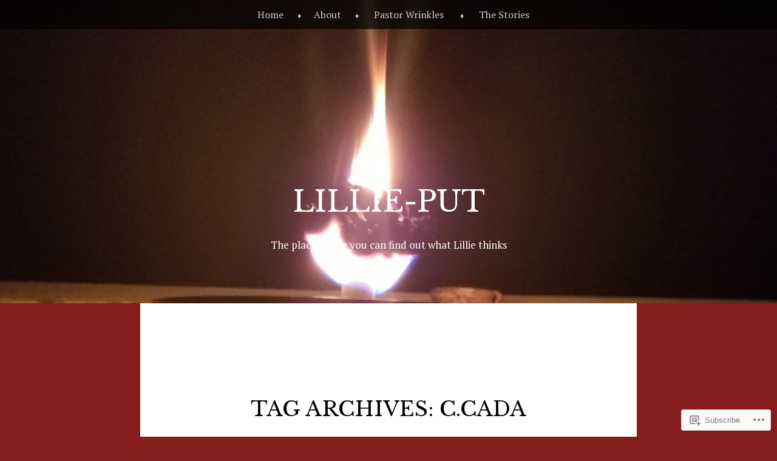

--- FILE ---
content_type: text/html; charset=UTF-8
request_url: https://josephelonlillie.com/tag/c-cada/
body_size: 35578
content:
<!DOCTYPE html>
<html lang="en">
<head>
<meta charset="UTF-8" />
<meta name="viewport" content="width=device-width" />
<title>C.cada | Lillie-Put</title>
<link rel="profile" href="http://gmpg.org/xfn/11" />
<link rel="pingback" href="https://josephelonlillie.com/xmlrpc.php" />
<!--[if lt IE 9]>
<script src="https://s0.wp.com/wp-content/themes/pub/book-lite/js/html5.js?m=1355331452i" type="text/javascript"></script>
<![endif]-->

<script type="text/javascript">
  WebFontConfig = {"google":{"families":["Libre+Baskerville:r:latin,latin-ext","PT+Serif:r,i,b,bi:latin,latin-ext"]},"api_url":"https:\/\/fonts-api.wp.com\/css"};
  (function() {
    var wf = document.createElement('script');
    wf.src = '/wp-content/plugins/custom-fonts/js/webfont.js';
    wf.type = 'text/javascript';
    wf.async = 'true';
    var s = document.getElementsByTagName('script')[0];
    s.parentNode.insertBefore(wf, s);
	})();
</script><style id="jetpack-custom-fonts-css">.wf-active h1.site-title{font-family:"Libre Baskerville",serif;font-weight:400;font-style:normal}.wf-active body, .wf-active button, .wf-active input, .wf-active select, .wf-active textarea{font-family:"PT Serif",serif}.wf-active h2.site-description{font-family:"PT Serif",serif}.wf-active h1, .wf-active h2, .wf-active h3, .wf-active h4, .wf-active h5, .wf-active h6{font-family:"Libre Baskerville",serif;font-style:normal;font-weight:400}.wf-active h1, .wf-active h2, .wf-active h3, .wf-active h4, .wf-active h5, .wf-active h6{font-family:"Libre Baskerville",serif;font-style:normal;font-weight:400}.wf-active h1.entry-title{font-style:normal;font-weight:400}.wf-active .entry-content h1{font-style:normal;font-weight:400}.wf-active h2, .wf-active h3, .wf-active h4, .wf-active h5, .wf-active h6{font-style:normal;font-weight:400}.wf-active h2{font-style:normal;font-weight:400}.wf-active h3{font-style:normal;font-weight:400}.wf-active h4, .wf-active h5, .wf-active h6{font-style:normal;font-weight:400}.wf-active h5{font-style:normal;font-weight:400}.wf-active h6{font-style:normal;font-weight:400}.wf-active .page-title{font-style:normal;font-weight:400}.wf-active #respond h3{font-weight:400;font-style:normal}.wf-active #reply-title{font-weight:400;font-style:normal}.wf-active h1.widget-title{font-weight:400;font-style:normal}</style>

	<style type="text/css">
		 .widget-area {
		 	width: 32%;
		 }
	</style>
<meta name='robots' content='max-image-preview:large' />

<!-- Async WordPress.com Remote Login -->
<script id="wpcom_remote_login_js">
var wpcom_remote_login_extra_auth = '';
function wpcom_remote_login_remove_dom_node_id( element_id ) {
	var dom_node = document.getElementById( element_id );
	if ( dom_node ) { dom_node.parentNode.removeChild( dom_node ); }
}
function wpcom_remote_login_remove_dom_node_classes( class_name ) {
	var dom_nodes = document.querySelectorAll( '.' + class_name );
	for ( var i = 0; i < dom_nodes.length; i++ ) {
		dom_nodes[ i ].parentNode.removeChild( dom_nodes[ i ] );
	}
}
function wpcom_remote_login_final_cleanup() {
	wpcom_remote_login_remove_dom_node_classes( "wpcom_remote_login_msg" );
	wpcom_remote_login_remove_dom_node_id( "wpcom_remote_login_key" );
	wpcom_remote_login_remove_dom_node_id( "wpcom_remote_login_validate" );
	wpcom_remote_login_remove_dom_node_id( "wpcom_remote_login_js" );
	wpcom_remote_login_remove_dom_node_id( "wpcom_request_access_iframe" );
	wpcom_remote_login_remove_dom_node_id( "wpcom_request_access_styles" );
}

// Watch for messages back from the remote login
window.addEventListener( "message", function( e ) {
	if ( e.origin === "https://r-login.wordpress.com" ) {
		var data = {};
		try {
			data = JSON.parse( e.data );
		} catch( e ) {
			wpcom_remote_login_final_cleanup();
			return;
		}

		if ( data.msg === 'LOGIN' ) {
			// Clean up the login check iframe
			wpcom_remote_login_remove_dom_node_id( "wpcom_remote_login_key" );

			var id_regex = new RegExp( /^[0-9]+$/ );
			var token_regex = new RegExp( /^.*|.*|.*$/ );
			if (
				token_regex.test( data.token )
				&& id_regex.test( data.wpcomid )
			) {
				// We have everything we need to ask for a login
				var script = document.createElement( "script" );
				script.setAttribute( "id", "wpcom_remote_login_validate" );
				script.src = '/remote-login.php?wpcom_remote_login=validate'
					+ '&wpcomid=' + data.wpcomid
					+ '&token=' + encodeURIComponent( data.token )
					+ '&host=' + window.location.protocol
					+ '//' + window.location.hostname
					+ '&postid=29765'
					+ '&is_singular=';
				document.body.appendChild( script );
			}

			return;
		}

		// Safari ITP, not logged in, so redirect
		if ( data.msg === 'LOGIN-REDIRECT' ) {
			window.location = 'https://wordpress.com/log-in?redirect_to=' + window.location.href;
			return;
		}

		// Safari ITP, storage access failed, remove the request
		if ( data.msg === 'LOGIN-REMOVE' ) {
			var css_zap = 'html { -webkit-transition: margin-top 1s; transition: margin-top 1s; } /* 9001 */ html { margin-top: 0 !important; } * html body { margin-top: 0 !important; } @media screen and ( max-width: 782px ) { html { margin-top: 0 !important; } * html body { margin-top: 0 !important; } }';
			var style_zap = document.createElement( 'style' );
			style_zap.type = 'text/css';
			style_zap.appendChild( document.createTextNode( css_zap ) );
			document.body.appendChild( style_zap );

			var e = document.getElementById( 'wpcom_request_access_iframe' );
			e.parentNode.removeChild( e );

			document.cookie = 'wordpress_com_login_access=denied; path=/; max-age=31536000';

			return;
		}

		// Safari ITP
		if ( data.msg === 'REQUEST_ACCESS' ) {
			console.log( 'request access: safari' );

			// Check ITP iframe enable/disable knob
			if ( wpcom_remote_login_extra_auth !== 'safari_itp_iframe' ) {
				return;
			}

			// If we are in a "private window" there is no ITP.
			var private_window = false;
			try {
				var opendb = window.openDatabase( null, null, null, null );
			} catch( e ) {
				private_window = true;
			}

			if ( private_window ) {
				console.log( 'private window' );
				return;
			}

			var iframe = document.createElement( 'iframe' );
			iframe.id = 'wpcom_request_access_iframe';
			iframe.setAttribute( 'scrolling', 'no' );
			iframe.setAttribute( 'sandbox', 'allow-storage-access-by-user-activation allow-scripts allow-same-origin allow-top-navigation-by-user-activation' );
			iframe.src = 'https://r-login.wordpress.com/remote-login.php?wpcom_remote_login=request_access&origin=' + encodeURIComponent( data.origin ) + '&wpcomid=' + encodeURIComponent( data.wpcomid );

			var css = 'html { -webkit-transition: margin-top 1s; transition: margin-top 1s; } /* 9001 */ html { margin-top: 46px !important; } * html body { margin-top: 46px !important; } @media screen and ( max-width: 660px ) { html { margin-top: 71px !important; } * html body { margin-top: 71px !important; } #wpcom_request_access_iframe { display: block; height: 71px !important; } } #wpcom_request_access_iframe { border: 0px; height: 46px; position: fixed; top: 0; left: 0; width: 100%; min-width: 100%; z-index: 99999; background: #23282d; } ';

			var style = document.createElement( 'style' );
			style.type = 'text/css';
			style.id = 'wpcom_request_access_styles';
			style.appendChild( document.createTextNode( css ) );
			document.body.appendChild( style );

			document.body.appendChild( iframe );
		}

		if ( data.msg === 'DONE' ) {
			wpcom_remote_login_final_cleanup();
		}
	}
}, false );

// Inject the remote login iframe after the page has had a chance to load
// more critical resources
window.addEventListener( "DOMContentLoaded", function( e ) {
	var iframe = document.createElement( "iframe" );
	iframe.style.display = "none";
	iframe.setAttribute( "scrolling", "no" );
	iframe.setAttribute( "id", "wpcom_remote_login_key" );
	iframe.src = "https://r-login.wordpress.com/remote-login.php"
		+ "?wpcom_remote_login=key"
		+ "&origin=aHR0cHM6Ly9qb3NlcGhlbG9ubGlsbGllLmNvbQ%3D%3D"
		+ "&wpcomid=46595885"
		+ "&time=" + Math.floor( Date.now() / 1000 );
	document.body.appendChild( iframe );
}, false );
</script>
<link rel='dns-prefetch' href='//s0.wp.com' />
<link rel="alternate" type="application/rss+xml" title="Lillie-Put &raquo; Feed" href="https://josephelonlillie.com/feed/" />
<link rel="alternate" type="application/rss+xml" title="Lillie-Put &raquo; Comments Feed" href="https://josephelonlillie.com/comments/feed/" />
<link rel="alternate" type="application/rss+xml" title="Lillie-Put &raquo; C.cada Tag Feed" href="https://josephelonlillie.com/tag/c-cada/feed/" />
	<script type="text/javascript">
		/* <![CDATA[ */
		function addLoadEvent(func) {
			var oldonload = window.onload;
			if (typeof window.onload != 'function') {
				window.onload = func;
			} else {
				window.onload = function () {
					oldonload();
					func();
				}
			}
		}
		/* ]]> */
	</script>
	<link crossorigin='anonymous' rel='stylesheet' id='all-css-0-1' href='/wp-content/mu-plugins/likes/jetpack-likes.css?m=1743883414i&cssminify=yes' type='text/css' media='all' />
<style id='wp-emoji-styles-inline-css'>

	img.wp-smiley, img.emoji {
		display: inline !important;
		border: none !important;
		box-shadow: none !important;
		height: 1em !important;
		width: 1em !important;
		margin: 0 0.07em !important;
		vertical-align: -0.1em !important;
		background: none !important;
		padding: 0 !important;
	}
/*# sourceURL=wp-emoji-styles-inline-css */
</style>
<link crossorigin='anonymous' rel='stylesheet' id='all-css-2-1' href='/wp-content/plugins/gutenberg-core/v22.2.0/build/styles/block-library/style.css?m=1764855221i&cssminify=yes' type='text/css' media='all' />
<style id='wp-block-library-inline-css'>
.has-text-align-justify {
	text-align:justify;
}
.has-text-align-justify{text-align:justify;}

/*# sourceURL=wp-block-library-inline-css */
</style><style id='global-styles-inline-css'>
:root{--wp--preset--aspect-ratio--square: 1;--wp--preset--aspect-ratio--4-3: 4/3;--wp--preset--aspect-ratio--3-4: 3/4;--wp--preset--aspect-ratio--3-2: 3/2;--wp--preset--aspect-ratio--2-3: 2/3;--wp--preset--aspect-ratio--16-9: 16/9;--wp--preset--aspect-ratio--9-16: 9/16;--wp--preset--color--black: #000000;--wp--preset--color--cyan-bluish-gray: #abb8c3;--wp--preset--color--white: #ffffff;--wp--preset--color--pale-pink: #f78da7;--wp--preset--color--vivid-red: #cf2e2e;--wp--preset--color--luminous-vivid-orange: #ff6900;--wp--preset--color--luminous-vivid-amber: #fcb900;--wp--preset--color--light-green-cyan: #7bdcb5;--wp--preset--color--vivid-green-cyan: #00d084;--wp--preset--color--pale-cyan-blue: #8ed1fc;--wp--preset--color--vivid-cyan-blue: #0693e3;--wp--preset--color--vivid-purple: #9b51e0;--wp--preset--gradient--vivid-cyan-blue-to-vivid-purple: linear-gradient(135deg,rgb(6,147,227) 0%,rgb(155,81,224) 100%);--wp--preset--gradient--light-green-cyan-to-vivid-green-cyan: linear-gradient(135deg,rgb(122,220,180) 0%,rgb(0,208,130) 100%);--wp--preset--gradient--luminous-vivid-amber-to-luminous-vivid-orange: linear-gradient(135deg,rgb(252,185,0) 0%,rgb(255,105,0) 100%);--wp--preset--gradient--luminous-vivid-orange-to-vivid-red: linear-gradient(135deg,rgb(255,105,0) 0%,rgb(207,46,46) 100%);--wp--preset--gradient--very-light-gray-to-cyan-bluish-gray: linear-gradient(135deg,rgb(238,238,238) 0%,rgb(169,184,195) 100%);--wp--preset--gradient--cool-to-warm-spectrum: linear-gradient(135deg,rgb(74,234,220) 0%,rgb(151,120,209) 20%,rgb(207,42,186) 40%,rgb(238,44,130) 60%,rgb(251,105,98) 80%,rgb(254,248,76) 100%);--wp--preset--gradient--blush-light-purple: linear-gradient(135deg,rgb(255,206,236) 0%,rgb(152,150,240) 100%);--wp--preset--gradient--blush-bordeaux: linear-gradient(135deg,rgb(254,205,165) 0%,rgb(254,45,45) 50%,rgb(107,0,62) 100%);--wp--preset--gradient--luminous-dusk: linear-gradient(135deg,rgb(255,203,112) 0%,rgb(199,81,192) 50%,rgb(65,88,208) 100%);--wp--preset--gradient--pale-ocean: linear-gradient(135deg,rgb(255,245,203) 0%,rgb(182,227,212) 50%,rgb(51,167,181) 100%);--wp--preset--gradient--electric-grass: linear-gradient(135deg,rgb(202,248,128) 0%,rgb(113,206,126) 100%);--wp--preset--gradient--midnight: linear-gradient(135deg,rgb(2,3,129) 0%,rgb(40,116,252) 100%);--wp--preset--font-size--small: 13px;--wp--preset--font-size--medium: 20px;--wp--preset--font-size--large: 36px;--wp--preset--font-size--x-large: 42px;--wp--preset--font-family--albert-sans: 'Albert Sans', sans-serif;--wp--preset--font-family--alegreya: Alegreya, serif;--wp--preset--font-family--arvo: Arvo, serif;--wp--preset--font-family--bodoni-moda: 'Bodoni Moda', serif;--wp--preset--font-family--bricolage-grotesque: 'Bricolage Grotesque', sans-serif;--wp--preset--font-family--cabin: Cabin, sans-serif;--wp--preset--font-family--chivo: Chivo, sans-serif;--wp--preset--font-family--commissioner: Commissioner, sans-serif;--wp--preset--font-family--cormorant: Cormorant, serif;--wp--preset--font-family--courier-prime: 'Courier Prime', monospace;--wp--preset--font-family--crimson-pro: 'Crimson Pro', serif;--wp--preset--font-family--dm-mono: 'DM Mono', monospace;--wp--preset--font-family--dm-sans: 'DM Sans', sans-serif;--wp--preset--font-family--dm-serif-display: 'DM Serif Display', serif;--wp--preset--font-family--domine: Domine, serif;--wp--preset--font-family--eb-garamond: 'EB Garamond', serif;--wp--preset--font-family--epilogue: Epilogue, sans-serif;--wp--preset--font-family--fahkwang: Fahkwang, sans-serif;--wp--preset--font-family--figtree: Figtree, sans-serif;--wp--preset--font-family--fira-sans: 'Fira Sans', sans-serif;--wp--preset--font-family--fjalla-one: 'Fjalla One', sans-serif;--wp--preset--font-family--fraunces: Fraunces, serif;--wp--preset--font-family--gabarito: Gabarito, system-ui;--wp--preset--font-family--ibm-plex-mono: 'IBM Plex Mono', monospace;--wp--preset--font-family--ibm-plex-sans: 'IBM Plex Sans', sans-serif;--wp--preset--font-family--ibarra-real-nova: 'Ibarra Real Nova', serif;--wp--preset--font-family--instrument-serif: 'Instrument Serif', serif;--wp--preset--font-family--inter: Inter, sans-serif;--wp--preset--font-family--josefin-sans: 'Josefin Sans', sans-serif;--wp--preset--font-family--jost: Jost, sans-serif;--wp--preset--font-family--libre-baskerville: 'Libre Baskerville', serif;--wp--preset--font-family--libre-franklin: 'Libre Franklin', sans-serif;--wp--preset--font-family--literata: Literata, serif;--wp--preset--font-family--lora: Lora, serif;--wp--preset--font-family--merriweather: Merriweather, serif;--wp--preset--font-family--montserrat: Montserrat, sans-serif;--wp--preset--font-family--newsreader: Newsreader, serif;--wp--preset--font-family--noto-sans-mono: 'Noto Sans Mono', sans-serif;--wp--preset--font-family--nunito: Nunito, sans-serif;--wp--preset--font-family--open-sans: 'Open Sans', sans-serif;--wp--preset--font-family--overpass: Overpass, sans-serif;--wp--preset--font-family--pt-serif: 'PT Serif', serif;--wp--preset--font-family--petrona: Petrona, serif;--wp--preset--font-family--piazzolla: Piazzolla, serif;--wp--preset--font-family--playfair-display: 'Playfair Display', serif;--wp--preset--font-family--plus-jakarta-sans: 'Plus Jakarta Sans', sans-serif;--wp--preset--font-family--poppins: Poppins, sans-serif;--wp--preset--font-family--raleway: Raleway, sans-serif;--wp--preset--font-family--roboto: Roboto, sans-serif;--wp--preset--font-family--roboto-slab: 'Roboto Slab', serif;--wp--preset--font-family--rubik: Rubik, sans-serif;--wp--preset--font-family--rufina: Rufina, serif;--wp--preset--font-family--sora: Sora, sans-serif;--wp--preset--font-family--source-sans-3: 'Source Sans 3', sans-serif;--wp--preset--font-family--source-serif-4: 'Source Serif 4', serif;--wp--preset--font-family--space-mono: 'Space Mono', monospace;--wp--preset--font-family--syne: Syne, sans-serif;--wp--preset--font-family--texturina: Texturina, serif;--wp--preset--font-family--urbanist: Urbanist, sans-serif;--wp--preset--font-family--work-sans: 'Work Sans', sans-serif;--wp--preset--spacing--20: 0.44rem;--wp--preset--spacing--30: 0.67rem;--wp--preset--spacing--40: 1rem;--wp--preset--spacing--50: 1.5rem;--wp--preset--spacing--60: 2.25rem;--wp--preset--spacing--70: 3.38rem;--wp--preset--spacing--80: 5.06rem;--wp--preset--shadow--natural: 6px 6px 9px rgba(0, 0, 0, 0.2);--wp--preset--shadow--deep: 12px 12px 50px rgba(0, 0, 0, 0.4);--wp--preset--shadow--sharp: 6px 6px 0px rgba(0, 0, 0, 0.2);--wp--preset--shadow--outlined: 6px 6px 0px -3px rgb(255, 255, 255), 6px 6px rgb(0, 0, 0);--wp--preset--shadow--crisp: 6px 6px 0px rgb(0, 0, 0);}:where(.is-layout-flex){gap: 0.5em;}:where(.is-layout-grid){gap: 0.5em;}body .is-layout-flex{display: flex;}.is-layout-flex{flex-wrap: wrap;align-items: center;}.is-layout-flex > :is(*, div){margin: 0;}body .is-layout-grid{display: grid;}.is-layout-grid > :is(*, div){margin: 0;}:where(.wp-block-columns.is-layout-flex){gap: 2em;}:where(.wp-block-columns.is-layout-grid){gap: 2em;}:where(.wp-block-post-template.is-layout-flex){gap: 1.25em;}:where(.wp-block-post-template.is-layout-grid){gap: 1.25em;}.has-black-color{color: var(--wp--preset--color--black) !important;}.has-cyan-bluish-gray-color{color: var(--wp--preset--color--cyan-bluish-gray) !important;}.has-white-color{color: var(--wp--preset--color--white) !important;}.has-pale-pink-color{color: var(--wp--preset--color--pale-pink) !important;}.has-vivid-red-color{color: var(--wp--preset--color--vivid-red) !important;}.has-luminous-vivid-orange-color{color: var(--wp--preset--color--luminous-vivid-orange) !important;}.has-luminous-vivid-amber-color{color: var(--wp--preset--color--luminous-vivid-amber) !important;}.has-light-green-cyan-color{color: var(--wp--preset--color--light-green-cyan) !important;}.has-vivid-green-cyan-color{color: var(--wp--preset--color--vivid-green-cyan) !important;}.has-pale-cyan-blue-color{color: var(--wp--preset--color--pale-cyan-blue) !important;}.has-vivid-cyan-blue-color{color: var(--wp--preset--color--vivid-cyan-blue) !important;}.has-vivid-purple-color{color: var(--wp--preset--color--vivid-purple) !important;}.has-black-background-color{background-color: var(--wp--preset--color--black) !important;}.has-cyan-bluish-gray-background-color{background-color: var(--wp--preset--color--cyan-bluish-gray) !important;}.has-white-background-color{background-color: var(--wp--preset--color--white) !important;}.has-pale-pink-background-color{background-color: var(--wp--preset--color--pale-pink) !important;}.has-vivid-red-background-color{background-color: var(--wp--preset--color--vivid-red) !important;}.has-luminous-vivid-orange-background-color{background-color: var(--wp--preset--color--luminous-vivid-orange) !important;}.has-luminous-vivid-amber-background-color{background-color: var(--wp--preset--color--luminous-vivid-amber) !important;}.has-light-green-cyan-background-color{background-color: var(--wp--preset--color--light-green-cyan) !important;}.has-vivid-green-cyan-background-color{background-color: var(--wp--preset--color--vivid-green-cyan) !important;}.has-pale-cyan-blue-background-color{background-color: var(--wp--preset--color--pale-cyan-blue) !important;}.has-vivid-cyan-blue-background-color{background-color: var(--wp--preset--color--vivid-cyan-blue) !important;}.has-vivid-purple-background-color{background-color: var(--wp--preset--color--vivid-purple) !important;}.has-black-border-color{border-color: var(--wp--preset--color--black) !important;}.has-cyan-bluish-gray-border-color{border-color: var(--wp--preset--color--cyan-bluish-gray) !important;}.has-white-border-color{border-color: var(--wp--preset--color--white) !important;}.has-pale-pink-border-color{border-color: var(--wp--preset--color--pale-pink) !important;}.has-vivid-red-border-color{border-color: var(--wp--preset--color--vivid-red) !important;}.has-luminous-vivid-orange-border-color{border-color: var(--wp--preset--color--luminous-vivid-orange) !important;}.has-luminous-vivid-amber-border-color{border-color: var(--wp--preset--color--luminous-vivid-amber) !important;}.has-light-green-cyan-border-color{border-color: var(--wp--preset--color--light-green-cyan) !important;}.has-vivid-green-cyan-border-color{border-color: var(--wp--preset--color--vivid-green-cyan) !important;}.has-pale-cyan-blue-border-color{border-color: var(--wp--preset--color--pale-cyan-blue) !important;}.has-vivid-cyan-blue-border-color{border-color: var(--wp--preset--color--vivid-cyan-blue) !important;}.has-vivid-purple-border-color{border-color: var(--wp--preset--color--vivid-purple) !important;}.has-vivid-cyan-blue-to-vivid-purple-gradient-background{background: var(--wp--preset--gradient--vivid-cyan-blue-to-vivid-purple) !important;}.has-light-green-cyan-to-vivid-green-cyan-gradient-background{background: var(--wp--preset--gradient--light-green-cyan-to-vivid-green-cyan) !important;}.has-luminous-vivid-amber-to-luminous-vivid-orange-gradient-background{background: var(--wp--preset--gradient--luminous-vivid-amber-to-luminous-vivid-orange) !important;}.has-luminous-vivid-orange-to-vivid-red-gradient-background{background: var(--wp--preset--gradient--luminous-vivid-orange-to-vivid-red) !important;}.has-very-light-gray-to-cyan-bluish-gray-gradient-background{background: var(--wp--preset--gradient--very-light-gray-to-cyan-bluish-gray) !important;}.has-cool-to-warm-spectrum-gradient-background{background: var(--wp--preset--gradient--cool-to-warm-spectrum) !important;}.has-blush-light-purple-gradient-background{background: var(--wp--preset--gradient--blush-light-purple) !important;}.has-blush-bordeaux-gradient-background{background: var(--wp--preset--gradient--blush-bordeaux) !important;}.has-luminous-dusk-gradient-background{background: var(--wp--preset--gradient--luminous-dusk) !important;}.has-pale-ocean-gradient-background{background: var(--wp--preset--gradient--pale-ocean) !important;}.has-electric-grass-gradient-background{background: var(--wp--preset--gradient--electric-grass) !important;}.has-midnight-gradient-background{background: var(--wp--preset--gradient--midnight) !important;}.has-small-font-size{font-size: var(--wp--preset--font-size--small) !important;}.has-medium-font-size{font-size: var(--wp--preset--font-size--medium) !important;}.has-large-font-size{font-size: var(--wp--preset--font-size--large) !important;}.has-x-large-font-size{font-size: var(--wp--preset--font-size--x-large) !important;}.has-albert-sans-font-family{font-family: var(--wp--preset--font-family--albert-sans) !important;}.has-alegreya-font-family{font-family: var(--wp--preset--font-family--alegreya) !important;}.has-arvo-font-family{font-family: var(--wp--preset--font-family--arvo) !important;}.has-bodoni-moda-font-family{font-family: var(--wp--preset--font-family--bodoni-moda) !important;}.has-bricolage-grotesque-font-family{font-family: var(--wp--preset--font-family--bricolage-grotesque) !important;}.has-cabin-font-family{font-family: var(--wp--preset--font-family--cabin) !important;}.has-chivo-font-family{font-family: var(--wp--preset--font-family--chivo) !important;}.has-commissioner-font-family{font-family: var(--wp--preset--font-family--commissioner) !important;}.has-cormorant-font-family{font-family: var(--wp--preset--font-family--cormorant) !important;}.has-courier-prime-font-family{font-family: var(--wp--preset--font-family--courier-prime) !important;}.has-crimson-pro-font-family{font-family: var(--wp--preset--font-family--crimson-pro) !important;}.has-dm-mono-font-family{font-family: var(--wp--preset--font-family--dm-mono) !important;}.has-dm-sans-font-family{font-family: var(--wp--preset--font-family--dm-sans) !important;}.has-dm-serif-display-font-family{font-family: var(--wp--preset--font-family--dm-serif-display) !important;}.has-domine-font-family{font-family: var(--wp--preset--font-family--domine) !important;}.has-eb-garamond-font-family{font-family: var(--wp--preset--font-family--eb-garamond) !important;}.has-epilogue-font-family{font-family: var(--wp--preset--font-family--epilogue) !important;}.has-fahkwang-font-family{font-family: var(--wp--preset--font-family--fahkwang) !important;}.has-figtree-font-family{font-family: var(--wp--preset--font-family--figtree) !important;}.has-fira-sans-font-family{font-family: var(--wp--preset--font-family--fira-sans) !important;}.has-fjalla-one-font-family{font-family: var(--wp--preset--font-family--fjalla-one) !important;}.has-fraunces-font-family{font-family: var(--wp--preset--font-family--fraunces) !important;}.has-gabarito-font-family{font-family: var(--wp--preset--font-family--gabarito) !important;}.has-ibm-plex-mono-font-family{font-family: var(--wp--preset--font-family--ibm-plex-mono) !important;}.has-ibm-plex-sans-font-family{font-family: var(--wp--preset--font-family--ibm-plex-sans) !important;}.has-ibarra-real-nova-font-family{font-family: var(--wp--preset--font-family--ibarra-real-nova) !important;}.has-instrument-serif-font-family{font-family: var(--wp--preset--font-family--instrument-serif) !important;}.has-inter-font-family{font-family: var(--wp--preset--font-family--inter) !important;}.has-josefin-sans-font-family{font-family: var(--wp--preset--font-family--josefin-sans) !important;}.has-jost-font-family{font-family: var(--wp--preset--font-family--jost) !important;}.has-libre-baskerville-font-family{font-family: var(--wp--preset--font-family--libre-baskerville) !important;}.has-libre-franklin-font-family{font-family: var(--wp--preset--font-family--libre-franklin) !important;}.has-literata-font-family{font-family: var(--wp--preset--font-family--literata) !important;}.has-lora-font-family{font-family: var(--wp--preset--font-family--lora) !important;}.has-merriweather-font-family{font-family: var(--wp--preset--font-family--merriweather) !important;}.has-montserrat-font-family{font-family: var(--wp--preset--font-family--montserrat) !important;}.has-newsreader-font-family{font-family: var(--wp--preset--font-family--newsreader) !important;}.has-noto-sans-mono-font-family{font-family: var(--wp--preset--font-family--noto-sans-mono) !important;}.has-nunito-font-family{font-family: var(--wp--preset--font-family--nunito) !important;}.has-open-sans-font-family{font-family: var(--wp--preset--font-family--open-sans) !important;}.has-overpass-font-family{font-family: var(--wp--preset--font-family--overpass) !important;}.has-pt-serif-font-family{font-family: var(--wp--preset--font-family--pt-serif) !important;}.has-petrona-font-family{font-family: var(--wp--preset--font-family--petrona) !important;}.has-piazzolla-font-family{font-family: var(--wp--preset--font-family--piazzolla) !important;}.has-playfair-display-font-family{font-family: var(--wp--preset--font-family--playfair-display) !important;}.has-plus-jakarta-sans-font-family{font-family: var(--wp--preset--font-family--plus-jakarta-sans) !important;}.has-poppins-font-family{font-family: var(--wp--preset--font-family--poppins) !important;}.has-raleway-font-family{font-family: var(--wp--preset--font-family--raleway) !important;}.has-roboto-font-family{font-family: var(--wp--preset--font-family--roboto) !important;}.has-roboto-slab-font-family{font-family: var(--wp--preset--font-family--roboto-slab) !important;}.has-rubik-font-family{font-family: var(--wp--preset--font-family--rubik) !important;}.has-rufina-font-family{font-family: var(--wp--preset--font-family--rufina) !important;}.has-sora-font-family{font-family: var(--wp--preset--font-family--sora) !important;}.has-source-sans-3-font-family{font-family: var(--wp--preset--font-family--source-sans-3) !important;}.has-source-serif-4-font-family{font-family: var(--wp--preset--font-family--source-serif-4) !important;}.has-space-mono-font-family{font-family: var(--wp--preset--font-family--space-mono) !important;}.has-syne-font-family{font-family: var(--wp--preset--font-family--syne) !important;}.has-texturina-font-family{font-family: var(--wp--preset--font-family--texturina) !important;}.has-urbanist-font-family{font-family: var(--wp--preset--font-family--urbanist) !important;}.has-work-sans-font-family{font-family: var(--wp--preset--font-family--work-sans) !important;}
/*# sourceURL=global-styles-inline-css */
</style>

<style id='classic-theme-styles-inline-css'>
/*! This file is auto-generated */
.wp-block-button__link{color:#fff;background-color:#32373c;border-radius:9999px;box-shadow:none;text-decoration:none;padding:calc(.667em + 2px) calc(1.333em + 2px);font-size:1.125em}.wp-block-file__button{background:#32373c;color:#fff;text-decoration:none}
/*# sourceURL=/wp-includes/css/classic-themes.min.css */
</style>
<link crossorigin='anonymous' rel='stylesheet' id='all-css-4-1' href='/_static/??-eJyFkNFuwjAMRX9ortWCyvYw7Vua1gSvSRPFLoW/x4CATZO6F8u27vG1jUuGPk1Kk2IOs+dJsE8upH4UbKr6vapBOOZAUOhYbXFg0acCRM+Bql7kDX8MijO8ZhWyfsydXhWRBu4oUDTZGrbw4EkNl0cOSqd1JJsNOJcLiYDFyHMEPZiX/OHubcyzQ5fSCIGV8N9jCtnZ3lJ/W+xVrkGeEtizOuU0/SpgHzouV/Qrfta7bd1+bDZN+30BoayVrw==&cssminify=yes' type='text/css' media='all' />
<style id='jetpack-global-styles-frontend-style-inline-css'>
:root { --font-headings: unset; --font-base: unset; --font-headings-default: -apple-system,BlinkMacSystemFont,"Segoe UI",Roboto,Oxygen-Sans,Ubuntu,Cantarell,"Helvetica Neue",sans-serif; --font-base-default: -apple-system,BlinkMacSystemFont,"Segoe UI",Roboto,Oxygen-Sans,Ubuntu,Cantarell,"Helvetica Neue",sans-serif;}
/*# sourceURL=jetpack-global-styles-frontend-style-inline-css */
</style>
<link crossorigin='anonymous' rel='stylesheet' id='all-css-6-1' href='/_static/??-eJyNjcsKAjEMRX/IGtQZBxfip0hMS9sxTYppGfx7H7gRN+7ugcs5sFRHKi1Ig9Jd5R6zGMyhVaTrh8G6QFHfORhYwlvw6P39PbPENZmt4G/ROQuBKWVkxxrVvuBH1lIoz2waILJekF+HUzlupnG3nQ77YZwfuRJIaQ==&cssminify=yes' type='text/css' media='all' />
<script type="text/javascript" id="wpcom-actionbar-placeholder-js-extra">
/* <![CDATA[ */
var actionbardata = {"siteID":"46595885","postID":"0","siteURL":"https://josephelonlillie.com","xhrURL":"https://josephelonlillie.com/wp-admin/admin-ajax.php","nonce":"0b2adfe689","isLoggedIn":"","statusMessage":"","subsEmailDefault":"instantly","proxyScriptUrl":"https://s0.wp.com/wp-content/js/wpcom-proxy-request.js?m=1513050504i&amp;ver=20211021","i18n":{"followedText":"New posts from this site will now appear in your \u003Ca href=\"https://wordpress.com/reader\"\u003EReader\u003C/a\u003E","foldBar":"Collapse this bar","unfoldBar":"Expand this bar","shortLinkCopied":"Shortlink copied to clipboard."}};
//# sourceURL=wpcom-actionbar-placeholder-js-extra
/* ]]> */
</script>
<script type="text/javascript" id="jetpack-mu-wpcom-settings-js-before">
/* <![CDATA[ */
var JETPACK_MU_WPCOM_SETTINGS = {"assetsUrl":"https://s0.wp.com/wp-content/mu-plugins/jetpack-mu-wpcom-plugin/sun/jetpack_vendor/automattic/jetpack-mu-wpcom/src/build/"};
//# sourceURL=jetpack-mu-wpcom-settings-js-before
/* ]]> */
</script>
<script crossorigin='anonymous' type='text/javascript'  src='/_static/??-eJzTLy/QTc7PK0nNK9HPKtYvyinRLSjKr6jUyyrW0QfKZeYl55SmpBaDJLMKS1OLKqGUXm5mHkFFurmZ6UWJJalQxfa5tobmRgamxgZmFpZZACbyLJI='></script>
<script type="text/javascript" id="rlt-proxy-js-after">
/* <![CDATA[ */
	rltInitialize( {"token":null,"iframeOrigins":["https:\/\/widgets.wp.com"]} );
//# sourceURL=rlt-proxy-js-after
/* ]]> */
</script>
<link rel="EditURI" type="application/rsd+xml" title="RSD" href="https://josephelonlillie.wordpress.com/xmlrpc.php?rsd" />
<meta name="generator" content="WordPress.com" />

<!-- Jetpack Open Graph Tags -->
<meta property="og:type" content="website" />
<meta property="og:title" content="C.cada &#8211; Lillie-Put" />
<meta property="og:url" content="https://josephelonlillie.com/tag/c-cada/" />
<meta property="og:site_name" content="Lillie-Put" />
<meta property="og:image" content="https://s0.wp.com/i/blank.jpg?m=1383295312i" />
<meta property="og:image:width" content="200" />
<meta property="og:image:height" content="200" />
<meta property="og:image:alt" content="" />
<meta property="og:locale" content="en_US" />
<meta name="twitter:creator" content="@JosephLillie" />

<!-- End Jetpack Open Graph Tags -->
<link rel="shortcut icon" type="image/x-icon" href="https://s0.wp.com/i/favicon.ico?m=1713425267i" sizes="16x16 24x24 32x32 48x48" />
<link rel="icon" type="image/x-icon" href="https://s0.wp.com/i/favicon.ico?m=1713425267i" sizes="16x16 24x24 32x32 48x48" />
<link rel="apple-touch-icon" href="https://s0.wp.com/i/webclip.png?m=1713868326i" />
<link rel='openid.server' href='https://josephelonlillie.com/?openidserver=1' />
<link rel='openid.delegate' href='https://josephelonlillie.com/' />
<link rel="search" type="application/opensearchdescription+xml" href="https://josephelonlillie.com/osd.xml" title="Lillie-Put" />
<link rel="search" type="application/opensearchdescription+xml" href="https://s1.wp.com/opensearch.xml" title="WordPress.com" />
<meta name="theme-color" content="#851d1d" />

	<style type="text/css">

	
		#masthead {
			background: url( https://josephelonlillie.com/wp-content/uploads/2020/06/cropped-img_1629.jpg ) center 0 no-repeat;
			margin-top: 0;
			padding-bottom: 0;
			max-width: 100%;
			height: 500px;
			position: relative;
			background-attachment: fixed;
		}
		.admin-bar #masthead {
			background-position: center 28px;
		}
		hgroup {
			position: absolute;
			bottom: 50px;
			width: 100%;
		}
		.site-title {
			max-width: 750px;
			margin: auto;
		}
		h2.site-description {
			max-width: 550px;
		}
		.site-title,
		.site-description {
			color: #fff		}
		#page {
			max-width: 100%;
		}
		#main,
		#colophon {
			max-width: 750px;
			margin: 0 auto;
		}
		.main-navigation {
			background: rgba(0,0,0,.7);
		}
		.main-navigation ul a {
			color: #ccc;
		}
		.main-navigation ul li:after {
			color: #ccc;
		}
		.main-navigation li.current_page_item a,
		.main-navigation li.current-menu-item a {
			color: #888;
		}
		.main-navigation ul li:first-child {
			background: none;
		}

		</style>
<meta name="description" content="Posts about C.cada written by joseph elon lillie" />
	<style type="text/css">
			.site-title,
		.site-description {
			color: #ffffff;
		}
	
	</style>
	<style type="text/css" id="custom-background-css">
body.custom-background { background-color: #851d1d; }
</style>
	<style type="text/css" id="custom-colors-css">body { background-color: #851d1d;}
a { color: #000000;}
a:hover,a:focus,a:active { color: #000000;}
h1,h2,h3,h4,h5,h6 { color: #000000;}
.main-navigation ul li a:before,.main-navigation ul li a:before:hover { color: #000000;}
.format-standard .entry-content > p:first-child:first-letter,.page .entry-content > p:first-child:first-letter { color: #000000;}
ol.commentlist li div.vcard cite.fn a.url:hover { color: #000000;}
ol.commentlist li div.comment-meta a:hover { color: #000000;}
#flickr_badge_uber_wrapper a:hover,#flickr_badge_uber_wrapper a:link,#flickr_badge_uber_wrapper a:active,#flickr_badge_uber_wrapper a:visited { color: #000000;}
.main-navigation ul ul { border-color: #000000;}
.main-navigation ul ul:before { border-bottom-color: #000000;}
.main-navigation ul ul ul:before { border-right-color: #000000;}
</style>
<link crossorigin='anonymous' rel='stylesheet' id='all-css-0-3' href='/_static/??-eJydj9kKwjAQRX/IdogL6oP4KZJOhjLtZCGTUPr3VlzAF1Efz+Vw4MKUGoyhUCjga5Ok9hwUBirJ4vhg0BrgwgGhk4ijgk6cKLeouoKvAz66KqSANseqJC/nOfzZKyzkmt6KUJ4/0Y/9++HK4hbsFDOnwnFx36j1HG7hsz+Z/W5zPJitWQ9XJLSB1Q==&cssminify=yes' type='text/css' media='all' />
</head>

<body class="archive tag tag-c-cada tag-155995430 custom-background wp-theme-pubbook-lite customizer-styles-applied custom-header jetpack-reblog-enabled custom-colors">
<div id="page" class="hfeed site">
		<header id="masthead" class="site-header" role="banner">
		<nav role="navigation" class="site-navigation main-navigation">
			<h1 class="assistive-text">Menu</h1>
			<div class="assistive-text skip-link"><a href="#content" title="Skip to content">Skip to content</a></div>

			<div class="menu"><ul>
<li ><a href="https://josephelonlillie.com/">Home</a></li><li class="page_item page-item-18"><a href="https://josephelonlillie.com/about-2/">About</a></li>
<li class="page_item page-item-942 page_item_has_children"><a href="https://josephelonlillie.com/pastor-wrinkles/">Pastor Wrinkles</a>
<ul class='children'>
	<li class="page_item page-item-2621"><a href="https://josephelonlillie.com/pastor-wrinkles/house-on-fire/">House On Fire</a></li>
	<li class="page_item page-item-2782 page_item_has_children"><a href="https://josephelonlillie.com/pastor-wrinkles/sermons/">Sermons &amp; Devotionals</a>
	<ul class='children'>
		<li class="page_item page-item-3076"><a href="https://josephelonlillie.com/pastor-wrinkles/sermons/ferocious/">Ferocious</a></li>
	</ul>
</li>
	<li class="page_item page-item-950 page_item_has_children"><a href="https://josephelonlillie.com/pastor-wrinkles/the-lenten-journey/">Spiritual Journies</a>
	<ul class='children'>
		<li class="page_item page-item-969"><a href="https://josephelonlillie.com/pastor-wrinkles/the-lenten-journey/the-lenten-journey/">The Lenten Journey&nbsp;2013</a></li>
	</ul>
</li>
	<li class="page_item page-item-954"><a href="https://josephelonlillie.com/pastor-wrinkles/the-chapter-charts/">The Chapter Charts</a></li>
	<li class="page_item page-item-961"><a href="https://josephelonlillie.com/pastor-wrinkles/the-heaven-posts/">The Heaven Posts</a></li>
</ul>
</li>
<li class="page_item page-item-1176 page_item_has_children"><a href="https://josephelonlillie.com/the-stories/">The Stories</a>
<ul class='children'>
	<li class="page_item page-item-2852"><a href="https://josephelonlillie.com/the-stories/friday-fictioneers/">Friday Fictioneers</a></li>
	<li class="page_item page-item-2532"><a href="https://josephelonlillie.com/the-stories/the-celebrant/">The Celebrant</a></li>
	<li class="page_item page-item-1179"><a href="https://josephelonlillie.com/the-stories/the-good-shepherd/">The Good Shepherd</a></li>
	<li class="page_item page-item-1186"><a href="https://josephelonlillie.com/the-stories/the-remember-man/">The Remember Man</a></li>
</ul>
</li>
</ul></div>
		</nav><!-- .site-navigation .main-navigation -->
		<hgroup>
			<h1 class="site-title"><a href="https://josephelonlillie.com/" title="Lillie-Put" rel="home">Lillie-Put</a></h1>
			<h2 class="site-description">The place where you can find out what Lillie thinks</h2>
		</hgroup>
	</header><!-- #masthead .site-header -->

	<div id="main" class="site-main">

		<section id="primary" class="content-area">
			<div id="content" class="site-content" role="main">

			
				<header class="page-header">
					<h1 class="page-title">
						Tag Archives: <span>C.cada</span>					</h1>
									</header><!-- .page-header -->

				
								
					
<article id="post-29765" class="post-29765 post type-post status-publish format-standard hentry category-c-cada-arts-and-stuff tag-art tag-artist-community tag-artists tag-blogging tag-c-cada tag-inspiration">
	<header class="entry-header">

		<h1 class="entry-title"><a href="https://josephelonlillie.com/2017/10/21/c-cada-artists-conversation-1/" rel="bookmark">C.cada Artist&#8217;s Conversation&nbsp;#1</a></h1>
				<div class="entry-meta">
			Posted on <a href="https://josephelonlillie.com/2017/10/21/c-cada-artists-conversation-1/" title="11:56 am" rel="bookmark"><time class="entry-date" datetime="2017-10-21T11:56:38-04:00" pubdate>October 21, 2017</time></a><span class="byline"> by <span class="author vcard"><a class="url fn n" href="https://josephelonlillie.com/author/jelillie/" title="View all posts by joseph elon lillie" rel="author">joseph elon lillie</a></span></span><span class="cats-links"> under <a href="https://josephelonlillie.com/category/c-cada-arts-and-stuff/" rel="category tag">C.cada: Arts and Stuff</a></span>					</div><!-- .entry-meta -->
		
	</header><!-- .entry-header -->

		<div class="entry-content">
		<p style="text-align:center;">C.cada is an artist&#8217;s community based in Winchendon MA. Our mission is:</p>
<p style="text-align:center;"><strong> to give artists from every genre an opportunity to come together to discover, develop, and deploy their talents in ways that will better the church and the community.</strong></p>
<div class="tiled-gallery type-rectangular tiled-gallery-unresized" data-original-width="750" data-carousel-extra='{&quot;blog_id&quot;:46595885,&quot;permalink&quot;:&quot;https:\/\/josephelonlillie.com\/2017\/10\/21\/c-cada-artists-conversation-1\/&quot;,&quot;likes_blog_id&quot;:46595885}' itemscope itemtype="http://schema.org/ImageGallery" > <div class="gallery-row" style="width: 750px; height: 321px;" data-original-width="750" data-original-height="321" > <div class="gallery-group images-1" style="width: 568px; height: 321px;" data-original-width="568" data-original-height="321" > <div class="tiled-gallery-item tiled-gallery-item-large" itemprop="associatedMedia" itemscope itemtype="http://schema.org/ImageObject"> <a href="https://josephelonlillie.com/2016/02/20/february-doings-at-ccada/20160220_094454-jpg/#main" border="0" itemprop="url"> <meta itemprop="width" content="564"> <meta itemprop="height" content="317"> <img class="" data-attachment-id="13081" data-orig-file="https://josephelonlillie.com/wp-content/uploads/2016/02/20160220_094454.jpg" data-orig-size="2000,1125" data-comments-opened="1" data-image-meta="{&quot;aperture&quot;:&quot;0&quot;,&quot;credit&quot;:&quot;&quot;,&quot;camera&quot;:&quot;&quot;,&quot;caption&quot;:&quot;&quot;,&quot;created_timestamp&quot;:&quot;0&quot;,&quot;copyright&quot;:&quot;&quot;,&quot;focal_length&quot;:&quot;0&quot;,&quot;iso&quot;:&quot;0&quot;,&quot;shutter_speed&quot;:&quot;0&quot;,&quot;title&quot;:&quot;&quot;,&quot;orientation&quot;:&quot;0&quot;}" data-image-title="20160220_094454.jpg" data-image-description="" data-medium-file="https://josephelonlillie.com/wp-content/uploads/2016/02/20160220_094454.jpg?w=300" data-large-file="https://josephelonlillie.com/wp-content/uploads/2016/02/20160220_094454.jpg?w=750" src="https://i0.wp.com/josephelonlillie.com/wp-content/uploads/2016/02/20160220_094454.jpg?w=564&#038;h=317&#038;ssl=1" srcset="https://i0.wp.com/josephelonlillie.com/wp-content/uploads/2016/02/20160220_094454.jpg?w=564&amp;h=317&amp;ssl=1 564w, https://i0.wp.com/josephelonlillie.com/wp-content/uploads/2016/02/20160220_094454.jpg?w=1128&amp;h=634&amp;ssl=1 1128w, https://i0.wp.com/josephelonlillie.com/wp-content/uploads/2016/02/20160220_094454.jpg?w=150&amp;h=84&amp;ssl=1 150w, https://i0.wp.com/josephelonlillie.com/wp-content/uploads/2016/02/20160220_094454.jpg?w=300&amp;h=169&amp;ssl=1 300w, https://i0.wp.com/josephelonlillie.com/wp-content/uploads/2016/02/20160220_094454.jpg?w=768&amp;h=432&amp;ssl=1 768w, https://i0.wp.com/josephelonlillie.com/wp-content/uploads/2016/02/20160220_094454.jpg?w=1024&amp;h=576&amp;ssl=1 1024w" width="564" height="317" loading="lazy" data-original-width="564" data-original-height="317" itemprop="http://schema.org/image" title="20160220_094454.jpg" alt="20160220_094454.jpg" style="width: 564px; height: 317px;" /> </a> </div> </div> <!-- close group --> <div class="gallery-group images-1" style="width: 182px; height: 321px;" data-original-width="182" data-original-height="321" > <div class="tiled-gallery-item tiled-gallery-item-small" itemprop="associatedMedia" itemscope itemtype="http://schema.org/ImageObject"> <a href="https://josephelonlillie.com/2016/02/20/february-doings-at-ccada/20160220_094506-jpg/#main" border="0" itemprop="url"> <meta itemprop="width" content="178"> <meta itemprop="height" content="317"> <img class="" data-attachment-id="13082" data-orig-file="https://josephelonlillie.com/wp-content/uploads/2016/02/20160220_094506.jpg" data-orig-size="918,1632" data-comments-opened="1" data-image-meta="{&quot;aperture&quot;:&quot;0&quot;,&quot;credit&quot;:&quot;&quot;,&quot;camera&quot;:&quot;&quot;,&quot;caption&quot;:&quot;&quot;,&quot;created_timestamp&quot;:&quot;0&quot;,&quot;copyright&quot;:&quot;&quot;,&quot;focal_length&quot;:&quot;0&quot;,&quot;iso&quot;:&quot;0&quot;,&quot;shutter_speed&quot;:&quot;0&quot;,&quot;title&quot;:&quot;&quot;,&quot;orientation&quot;:&quot;0&quot;}" data-image-title="20160220_094506.jpg" data-image-description="" data-medium-file="https://josephelonlillie.com/wp-content/uploads/2016/02/20160220_094506.jpg?w=169" data-large-file="https://josephelonlillie.com/wp-content/uploads/2016/02/20160220_094506.jpg?w=576" src="https://i0.wp.com/josephelonlillie.com/wp-content/uploads/2016/02/20160220_094506.jpg?w=178&#038;h=317&#038;ssl=1" srcset="https://i0.wp.com/josephelonlillie.com/wp-content/uploads/2016/02/20160220_094506.jpg?w=178&amp;h=316&amp;ssl=1 178w, https://i0.wp.com/josephelonlillie.com/wp-content/uploads/2016/02/20160220_094506.jpg?w=356&amp;h=633&amp;ssl=1 356w, https://i0.wp.com/josephelonlillie.com/wp-content/uploads/2016/02/20160220_094506.jpg?w=84&amp;h=150&amp;ssl=1 84w, https://i0.wp.com/josephelonlillie.com/wp-content/uploads/2016/02/20160220_094506.jpg?w=169&amp;h=300&amp;ssl=1 169w" width="178" height="317" loading="lazy" data-original-width="178" data-original-height="317" itemprop="http://schema.org/image" title="20160220_094506.jpg" alt="20160220_094506.jpg" style="width: 178px; height: 317px;" /> </a> </div> </div> <!-- close group --> </div> <!-- close row --> <div class="gallery-row" style="width: 750px; height: 1330px;" data-original-width="750" data-original-height="1330" > <div class="gallery-group images-1" style="width: 750px; height: 1330px;" data-original-width="750" data-original-height="1330" > <div class="tiled-gallery-item tiled-gallery-item-large" itemprop="associatedMedia" itemscope itemtype="http://schema.org/ImageObject"> <a href="https://josephelonlillie.com/2016/02/20/february-doings-at-ccada/20160220_094646-jpg/#main" border="0" itemprop="url"> <meta itemprop="width" content="746"> <meta itemprop="height" content="1326"> <img class="" data-attachment-id="13083" data-orig-file="https://josephelonlillie.com/wp-content/uploads/2016/02/20160220_094646.jpg" data-orig-size="918,1632" data-comments-opened="1" data-image-meta="{&quot;aperture&quot;:&quot;0&quot;,&quot;credit&quot;:&quot;&quot;,&quot;camera&quot;:&quot;&quot;,&quot;caption&quot;:&quot;&quot;,&quot;created_timestamp&quot;:&quot;0&quot;,&quot;copyright&quot;:&quot;&quot;,&quot;focal_length&quot;:&quot;0&quot;,&quot;iso&quot;:&quot;0&quot;,&quot;shutter_speed&quot;:&quot;0&quot;,&quot;title&quot;:&quot;&quot;,&quot;orientation&quot;:&quot;0&quot;}" data-image-title="20160220_094646.jpg" data-image-description="" data-medium-file="https://josephelonlillie.com/wp-content/uploads/2016/02/20160220_094646.jpg?w=169" data-large-file="https://josephelonlillie.com/wp-content/uploads/2016/02/20160220_094646.jpg?w=576" src="https://i0.wp.com/josephelonlillie.com/wp-content/uploads/2016/02/20160220_094646.jpg?w=746&#038;h=1326&#038;ssl=1" srcset="https://i0.wp.com/josephelonlillie.com/wp-content/uploads/2016/02/20160220_094646.jpg?w=746&amp;h=1326&amp;ssl=1 746w, https://i0.wp.com/josephelonlillie.com/wp-content/uploads/2016/02/20160220_094646.jpg?w=84&amp;h=150&amp;ssl=1 84w, https://i0.wp.com/josephelonlillie.com/wp-content/uploads/2016/02/20160220_094646.jpg?w=169&amp;h=300&amp;ssl=1 169w, https://i0.wp.com/josephelonlillie.com/wp-content/uploads/2016/02/20160220_094646.jpg?w=768&amp;h=1365&amp;ssl=1 768w, https://i0.wp.com/josephelonlillie.com/wp-content/uploads/2016/02/20160220_094646.jpg 918w" width="746" height="1326" loading="lazy" data-original-width="746" data-original-height="1326" itemprop="http://schema.org/image" title="20160220_094646.jpg" alt="20160220_094646.jpg" style="width: 746px; height: 1326px;" /> </a> </div> </div> <!-- close group --> </div> <!-- close row --> </div>
<p style="text-align:center;">This month I am beginning an online discussion with the artists of C.cada to discover their thoughts on the subject of Christian art. Anyone can join in so let me hear your voice.</p>
<p style="text-align:center;">Here is our first discussion question:</p>
<h1 style="text-align:center;">What is the difference between these two statements:</h1>
<h1 style="text-align:center;">&#8220;I make art.&#8221;</h1>
<h1 style="text-align:center;">&#8220;I am an artist.&#8221;</h1>
<p>&nbsp;</p>
<div id="jp-post-flair" class="sharedaddy sd-like-enabled sd-sharing-enabled"><div class="sharedaddy sd-sharing-enabled"><div class="robots-nocontent sd-block sd-social sd-social-official sd-sharing"><h3 class="sd-title">Share this:</h3><div class="sd-content"><ul><li class="share-twitter"><a href="https://twitter.com/share" class="twitter-share-button" data-url="https://josephelonlillie.com/2017/10/21/c-cada-artists-conversation-1/" data-text="C.cada Artist&#039;s Conversation #1" data-via="JosephLillie" data-related="wordpressdotcom">Tweet</a></li><li class="share-pinterest"><div class="pinterest_button"><a href="https://www.pinterest.com/pin/create/button/?url=https%3A%2F%2Fjosephelonlillie.com%2F2017%2F10%2F21%2Fc-cada-artists-conversation-1%2F&#038;media=https%3A%2F%2Fjosephelonlillie.com%2Fwp-content%2Fuploads%2F2016%2F02%2F20160220_094454.jpg&#038;description=C.cada%20Artist%27s%20Conversation%20%231" data-pin-do="buttonPin" data-pin-config="beside"><img src="//assets.pinterest.com/images/pidgets/pinit_fg_en_rect_gray_20.png" /></a></div></li><li class="share-linkedin"><div class="linkedin_button"><script type="in/share" data-url="https://josephelonlillie.com/2017/10/21/c-cada-artists-conversation-1/" data-counter="right"></script></div></li><li class="share-facebook"><div class="fb-share-button" data-href="https://josephelonlillie.com/2017/10/21/c-cada-artists-conversation-1/" data-layout="button_count"></div></li><li class="share-end"></li></ul></div></div></div><div class='sharedaddy sd-block sd-like jetpack-likes-widget-wrapper jetpack-likes-widget-unloaded' id='like-post-wrapper-46595885-29765-69648dc1c1a3f' data-src='//widgets.wp.com/likes/index.html?ver=20260112#blog_id=46595885&amp;post_id=29765&amp;origin=josephelonlillie.wordpress.com&amp;obj_id=46595885-29765-69648dc1c1a3f&amp;domain=josephelonlillie.com' data-name='like-post-frame-46595885-29765-69648dc1c1a3f' data-title='Like or Reblog'><div class='likes-widget-placeholder post-likes-widget-placeholder' style='height: 55px;'><span class='button'><span>Like</span></span> <span class='loading'>Loading...</span></div><span class='sd-text-color'></span><a class='sd-link-color'></a></div></div>			</div><!-- .entry-content -->
	
	<footer class="entry-meta">

				<span class="comments-link"><a href="https://josephelonlillie.com/2017/10/21/c-cada-artists-conversation-1/#comments">2 Comments</a></span>
		
	</footer><!-- .entry-meta -->
</article><!-- #post-29765 -->

				
					
<article id="post-26486" class="post-26486 post type-post status-publish format-standard hentry category-c-cada-arts-and-stuff category-pastor-wrinkles tag-artist-community tag-artists tag-c-cada tag-ministry tag-outreach">
	<header class="entry-header">

		<h1 class="entry-title"><a href="https://josephelonlillie.com/2017/05/05/c-cada-and-the-may-baskets/" rel="bookmark">C.cada and the May&nbsp;Baskets</a></h1>
				<div class="entry-meta">
			Posted on <a href="https://josephelonlillie.com/2017/05/05/c-cada-and-the-may-baskets/" title="5:09 pm" rel="bookmark"><time class="entry-date" datetime="2017-05-05T17:09:30-04:00" pubdate>May 5, 2017</time></a><span class="byline"> by <span class="author vcard"><a class="url fn n" href="https://josephelonlillie.com/author/jelillie/" title="View all posts by joseph elon lillie" rel="author">joseph elon lillie</a></span></span><span class="cats-links"> under <a href="https://josephelonlillie.com/category/c-cada-arts-and-stuff/" rel="category tag">C.cada: Arts and Stuff</a>, <a href="https://josephelonlillie.com/category/pastor-wrinkles/" rel="category tag">Pastor Wrinkles</a></span>					</div><!-- .entry-meta -->
		
	</header><!-- .entry-header -->

		<div class="entry-content">
		<div data-shortcode="caption" id="attachment_26487" style="width: 4506px" class="wp-caption alignnone"><img aria-describedby="caption-attachment-26487" data-attachment-id="26487" data-permalink="https://josephelonlillie.com/2017/05/05/c-cada-and-the-may-baskets/dsc_0081/#main" data-orig-file="https://josephelonlillie.com/wp-content/uploads/2017/05/dsc_0081.jpg" data-orig-size="4496,3000" data-comments-opened="1" data-image-meta="{&quot;aperture&quot;:&quot;4&quot;,&quot;credit&quot;:&quot;&quot;,&quot;camera&quot;:&quot;NIKON D3300&quot;,&quot;caption&quot;:&quot;&quot;,&quot;created_timestamp&quot;:&quot;1492865549&quot;,&quot;copyright&quot;:&quot;&quot;,&quot;focal_length&quot;:&quot;55&quot;,&quot;iso&quot;:&quot;1100&quot;,&quot;shutter_speed&quot;:&quot;0.016666666666667&quot;,&quot;title&quot;:&quot;&quot;,&quot;orientation&quot;:&quot;1&quot;}" data-image-title="DSC_0081" data-image-description="" data-image-caption="" data-medium-file="https://josephelonlillie.com/wp-content/uploads/2017/05/dsc_0081.jpg?w=300" data-large-file="https://josephelonlillie.com/wp-content/uploads/2017/05/dsc_0081.jpg?w=750" class="alignnone size-full wp-image-26487" src="https://josephelonlillie.com/wp-content/uploads/2017/05/dsc_0081.jpg?w=750" alt="DSC_0081"   srcset="https://josephelonlillie.com/wp-content/uploads/2017/05/dsc_0081.jpg 4496w, https://josephelonlillie.com/wp-content/uploads/2017/05/dsc_0081.jpg?w=150&amp;h=100 150w, https://josephelonlillie.com/wp-content/uploads/2017/05/dsc_0081.jpg?w=300&amp;h=200 300w, https://josephelonlillie.com/wp-content/uploads/2017/05/dsc_0081.jpg?w=768&amp;h=512 768w, https://josephelonlillie.com/wp-content/uploads/2017/05/dsc_0081.jpg?w=1024&amp;h=683 1024w, https://josephelonlillie.com/wp-content/uploads/2017/05/dsc_0081.jpg?w=1440&amp;h=961 1440w" sizes="(max-width: 4496px) 100vw, 4496px" /><p id="caption-attachment-26487" class="wp-caption-text">A May basket table.</p></div>
<p>Every month our church&#8217;s artist ministry, C.cada, gets together to do its personal and group art work. The morning is given to personal work and the afternoon is given to a group project. April was the month we set aside to make May Baskets as an outreach to our shut-in and elderly congregants.</p>
<div data-shortcode="caption" id="attachment_26489" style="width: 3010px" class="wp-caption alignnone"><img aria-describedby="caption-attachment-26489" data-attachment-id="26489" data-permalink="https://josephelonlillie.com/2017/05/05/c-cada-and-the-may-baskets/dsc_0028/#main" data-orig-file="https://josephelonlillie.com/wp-content/uploads/2017/05/dsc_0028.jpg" data-orig-size="3000,4496" data-comments-opened="1" data-image-meta="{&quot;aperture&quot;:&quot;5.6&quot;,&quot;credit&quot;:&quot;&quot;,&quot;camera&quot;:&quot;NIKON D3300&quot;,&quot;caption&quot;:&quot;&quot;,&quot;created_timestamp&quot;:&quot;1492864794&quot;,&quot;copyright&quot;:&quot;&quot;,&quot;focal_length&quot;:&quot;52&quot;,&quot;iso&quot;:&quot;800&quot;,&quot;shutter_speed&quot;:&quot;0.01&quot;,&quot;title&quot;:&quot;&quot;,&quot;orientation&quot;:&quot;1&quot;}" data-image-title="DSC_0028" data-image-description="" data-image-caption="" data-medium-file="https://josephelonlillie.com/wp-content/uploads/2017/05/dsc_0028.jpg?w=200" data-large-file="https://josephelonlillie.com/wp-content/uploads/2017/05/dsc_0028.jpg?w=683" class="alignnone size-full wp-image-26489" src="https://josephelonlillie.com/wp-content/uploads/2017/05/dsc_0028.jpg?w=750" alt="DSC_0028"   srcset="https://josephelonlillie.com/wp-content/uploads/2017/05/dsc_0028.jpg 3000w, https://josephelonlillie.com/wp-content/uploads/2017/05/dsc_0028.jpg?w=100&amp;h=150 100w, https://josephelonlillie.com/wp-content/uploads/2017/05/dsc_0028.jpg?w=200&amp;h=300 200w, https://josephelonlillie.com/wp-content/uploads/2017/05/dsc_0028.jpg?w=768&amp;h=1151 768w, https://josephelonlillie.com/wp-content/uploads/2017/05/dsc_0028.jpg?w=683&amp;h=1024 683w, https://josephelonlillie.com/wp-content/uploads/2017/05/dsc_0028.jpg?w=1440&amp;h=2158 1440w" sizes="(max-width: 3000px) 100vw, 3000px" /><p id="caption-attachment-26489" class="wp-caption-text">Artist Lynn Roux</p></div>
<div data-shortcode="caption" id="attachment_26488" style="width: 4506px" class="wp-caption alignnone"><img aria-describedby="caption-attachment-26488" data-attachment-id="26488" data-permalink="https://josephelonlillie.com/2017/05/05/c-cada-and-the-may-baskets/dsc_0071/#main" data-orig-file="https://josephelonlillie.com/wp-content/uploads/2017/05/dsc_0071.jpg" data-orig-size="4496,3000" data-comments-opened="1" data-image-meta="{&quot;aperture&quot;:&quot;4.5&quot;,&quot;credit&quot;:&quot;&quot;,&quot;camera&quot;:&quot;NIKON D3300&quot;,&quot;caption&quot;:&quot;&quot;,&quot;created_timestamp&quot;:&quot;1492865409&quot;,&quot;copyright&quot;:&quot;&quot;,&quot;focal_length&quot;:&quot;98&quot;,&quot;iso&quot;:&quot;800&quot;,&quot;shutter_speed&quot;:&quot;0.0125&quot;,&quot;title&quot;:&quot;&quot;,&quot;orientation&quot;:&quot;1&quot;}" data-image-title="DSC_0071" data-image-description="" data-image-caption="" data-medium-file="https://josephelonlillie.com/wp-content/uploads/2017/05/dsc_0071.jpg?w=300" data-large-file="https://josephelonlillie.com/wp-content/uploads/2017/05/dsc_0071.jpg?w=750" class="alignnone size-full wp-image-26488" src="https://josephelonlillie.com/wp-content/uploads/2017/05/dsc_0071.jpg?w=750" alt="DSC_0071"   srcset="https://josephelonlillie.com/wp-content/uploads/2017/05/dsc_0071.jpg 4496w, https://josephelonlillie.com/wp-content/uploads/2017/05/dsc_0071.jpg?w=150&amp;h=100 150w, https://josephelonlillie.com/wp-content/uploads/2017/05/dsc_0071.jpg?w=300&amp;h=200 300w, https://josephelonlillie.com/wp-content/uploads/2017/05/dsc_0071.jpg?w=768&amp;h=512 768w, https://josephelonlillie.com/wp-content/uploads/2017/05/dsc_0071.jpg?w=1024&amp;h=683 1024w, https://josephelonlillie.com/wp-content/uploads/2017/05/dsc_0071.jpg?w=1440&amp;h=961 1440w" sizes="(max-width: 4496px) 100vw, 4496px" /><p id="caption-attachment-26488" class="wp-caption-text">Artist Ken Knowlton</p></div>
<p>The camaraderie at the tables was great.</p>
<p><img data-attachment-id="26496" data-permalink="https://josephelonlillie.com/2017/05/05/c-cada-and-the-may-baskets/dsc_0101/#main" data-orig-file="https://josephelonlillie.com/wp-content/uploads/2017/05/dsc_0101.jpg" data-orig-size="4496,3000" data-comments-opened="1" data-image-meta="{&quot;aperture&quot;:&quot;5.3&quot;,&quot;credit&quot;:&quot;&quot;,&quot;camera&quot;:&quot;NIKON D3300&quot;,&quot;caption&quot;:&quot;&quot;,&quot;created_timestamp&quot;:&quot;1492865922&quot;,&quot;copyright&quot;:&quot;&quot;,&quot;focal_length&quot;:&quot;175&quot;,&quot;iso&quot;:&quot;800&quot;,&quot;shutter_speed&quot;:&quot;0.0125&quot;,&quot;title&quot;:&quot;&quot;,&quot;orientation&quot;:&quot;1&quot;}" data-image-title="DSC_0101" data-image-description="" data-image-caption="" data-medium-file="https://josephelonlillie.com/wp-content/uploads/2017/05/dsc_0101.jpg?w=300" data-large-file="https://josephelonlillie.com/wp-content/uploads/2017/05/dsc_0101.jpg?w=750" loading="lazy" class="alignnone size-full wp-image-26496" src="https://josephelonlillie.com/wp-content/uploads/2017/05/dsc_0101.jpg?w=750" alt="DSC_0101.JPG"   srcset="https://josephelonlillie.com/wp-content/uploads/2017/05/dsc_0101.jpg 4496w, https://josephelonlillie.com/wp-content/uploads/2017/05/dsc_0101.jpg?w=150&amp;h=100 150w, https://josephelonlillie.com/wp-content/uploads/2017/05/dsc_0101.jpg?w=300&amp;h=200 300w, https://josephelonlillie.com/wp-content/uploads/2017/05/dsc_0101.jpg?w=768&amp;h=512 768w, https://josephelonlillie.com/wp-content/uploads/2017/05/dsc_0101.jpg?w=1024&amp;h=683 1024w, https://josephelonlillie.com/wp-content/uploads/2017/05/dsc_0101.jpg?w=1440&amp;h=961 1440w" sizes="(max-width: 4496px) 100vw, 4496px" /></p>
<p>But the most fun was handing them out. We collaborated with the Children&#8217;s ministry at our church and on  April 30th we took a few hours to hand out 32 May baskets in our community.</p>
<p><img data-attachment-id="26493" data-permalink="https://josephelonlillie.com/20170430_143835/" data-orig-file="https://josephelonlillie.com/wp-content/uploads/2017/05/20170430_143835.jpg" data-orig-size="3264,1836" data-comments-opened="1" data-image-meta="{&quot;aperture&quot;:&quot;2.2&quot;,&quot;credit&quot;:&quot;&quot;,&quot;camera&quot;:&quot;SM-G900V&quot;,&quot;caption&quot;:&quot;&quot;,&quot;created_timestamp&quot;:&quot;1493563114&quot;,&quot;copyright&quot;:&quot;&quot;,&quot;focal_length&quot;:&quot;4.8&quot;,&quot;iso&quot;:&quot;50&quot;,&quot;shutter_speed&quot;:&quot;0.0083333333333333&quot;,&quot;title&quot;:&quot;&quot;,&quot;orientation&quot;:&quot;1&quot;}" data-image-title="20170430_143835" data-image-description="" data-image-caption="" data-medium-file="https://josephelonlillie.com/wp-content/uploads/2017/05/20170430_143835.jpg?w=300" data-large-file="https://josephelonlillie.com/wp-content/uploads/2017/05/20170430_143835.jpg?w=750" loading="lazy" class="alignnone size-full wp-image-26493" src="https://josephelonlillie.com/wp-content/uploads/2017/05/20170430_143835.jpg?w=750" alt="20170430_143835"   srcset="https://josephelonlillie.com/wp-content/uploads/2017/05/20170430_143835.jpg 3264w, https://josephelonlillie.com/wp-content/uploads/2017/05/20170430_143835.jpg?w=150&amp;h=84 150w, https://josephelonlillie.com/wp-content/uploads/2017/05/20170430_143835.jpg?w=300&amp;h=169 300w, https://josephelonlillie.com/wp-content/uploads/2017/05/20170430_143835.jpg?w=768&amp;h=432 768w, https://josephelonlillie.com/wp-content/uploads/2017/05/20170430_143835.jpg?w=1024&amp;h=576 1024w, https://josephelonlillie.com/wp-content/uploads/2017/05/20170430_143835.jpg?w=1440&amp;h=810 1440w" sizes="(max-width: 3264px) 100vw, 3264px" /></p>
<p>Bigger news still a Dayhab we work with in music ministry has asked us to come in and help make 57 more baskets for their Individuals on May 12th!</p>
<div id="jp-post-flair" class="sharedaddy sd-like-enabled sd-sharing-enabled"><div class="sharedaddy sd-sharing-enabled"><div class="robots-nocontent sd-block sd-social sd-social-official sd-sharing"><h3 class="sd-title">Share this:</h3><div class="sd-content"><ul><li class="share-twitter"><a href="https://twitter.com/share" class="twitter-share-button" data-url="https://josephelonlillie.com/2017/05/05/c-cada-and-the-may-baskets/" data-text="C.cada and the May Baskets" data-via="JosephLillie" data-related="wordpressdotcom">Tweet</a></li><li class="share-pinterest"><div class="pinterest_button"><a href="https://www.pinterest.com/pin/create/button/?url=https%3A%2F%2Fjosephelonlillie.com%2F2017%2F05%2F05%2Fc-cada-and-the-may-baskets%2F&#038;media=https%3A%2F%2Fjosephelonlillie.files.wordpress.com%2F2017%2F05%2Fdsc_0081.jpg&#038;description=C.cada%20and%20the%20May%20Baskets" data-pin-do="buttonPin" data-pin-config="beside"><img src="//assets.pinterest.com/images/pidgets/pinit_fg_en_rect_gray_20.png" /></a></div></li><li class="share-linkedin"><div class="linkedin_button"><script type="in/share" data-url="https://josephelonlillie.com/2017/05/05/c-cada-and-the-may-baskets/" data-counter="right"></script></div></li><li class="share-facebook"><div class="fb-share-button" data-href="https://josephelonlillie.com/2017/05/05/c-cada-and-the-may-baskets/" data-layout="button_count"></div></li><li class="share-end"></li></ul></div></div></div><div class='sharedaddy sd-block sd-like jetpack-likes-widget-wrapper jetpack-likes-widget-unloaded' id='like-post-wrapper-46595885-26486-69648dc1c7972' data-src='//widgets.wp.com/likes/index.html?ver=20260112#blog_id=46595885&amp;post_id=26486&amp;origin=josephelonlillie.wordpress.com&amp;obj_id=46595885-26486-69648dc1c7972&amp;domain=josephelonlillie.com' data-name='like-post-frame-46595885-26486-69648dc1c7972' data-title='Like or Reblog'><div class='likes-widget-placeholder post-likes-widget-placeholder' style='height: 55px;'><span class='button'><span>Like</span></span> <span class='loading'>Loading...</span></div><span class='sd-text-color'></span><a class='sd-link-color'></a></div></div>			</div><!-- .entry-content -->
	
	<footer class="entry-meta">

				<span class="comments-link"><a href="https://josephelonlillie.com/2017/05/05/c-cada-and-the-may-baskets/#comments">3 Comments</a></span>
		
	</footer><!-- .entry-meta -->
</article><!-- #post-26486 -->

				
					
<article id="post-6075" class="post-6075 post type-post status-publish format-standard hentry category-the-stories tag-art tag-artists-community tag-c-cada tag-fiction tag-flash-fiction">
	<header class="entry-header">

		<h1 class="entry-title"><a href="https://josephelonlillie.com/2015/02/25/courage-to-be/" rel="bookmark">Courage To Be</a></h1>
				<div class="entry-meta">
			Posted on <a href="https://josephelonlillie.com/2015/02/25/courage-to-be/" title="4:30 am" rel="bookmark"><time class="entry-date" datetime="2015-02-25T04:30:00-05:00" pubdate>February 25, 2015</time></a><span class="byline"> by <span class="author vcard"><a class="url fn n" href="https://josephelonlillie.com/author/jelillie/" title="View all posts by joseph elon lillie" rel="author">joseph elon lillie</a></span></span><span class="cats-links"> under <a href="https://josephelonlillie.com/category/the-stories/" rel="category tag">The Stories</a></span>					</div><!-- .entry-meta -->
		
	</header><!-- .entry-header -->

		<div class="entry-content">
		<p>I am way behind this week with the story writing&#8230;.But in my defense last week was one bussssssssssy week! Patricia&#8217;s prompt was from ee cummings and you can find the link to her blog along with the rules of the game at:</p>
<p><a href="http://patriciasplace.me/2015/02/23/courage-to-be-in-other-words/" rel="nofollow">http://patriciasplace.me/2015/02/23/courage-to-be-in-other-words/</a></p>
<p>Our story prompt was</p>
<p><span style="color:#ff0000;"><strong><em>“It takes courage to grow up and become who you really </em>are.<em>“</em></strong><br />
</span>ee cummings</p>
<p>The Girl Who Never Came Out Of the Barn</p>
<p>by JE Lillie</p>
<p>She remembered cold winter mornings spent filling the manger for the scrawny milk cow her parents kept. She recalled sweeping the seat of the outhouse on hot summer nights to make sure there were no spiders before she sat down. She never tasted soda until she was teen-ager but drank only water from the hand pumped well all her childhood. In her girlhood angst she grew to hate the farm. She grew to hate the poverty that clung to it even more.</p>
<p>In high school she would steal magazines from the local drug store: McCall&#8217;s, Harper&#8217;s Bazaar and even Forbes. She would dream of life in the big city, being a business woman or an actress. But it takes courage to grow up and become who you really are.</p>
<p>She married the farm boy down the street when she was seventeen when he promised to give her indoor plumbing. He built her a house on a hundred acres five miles from her parents. She had four children. She milked her own cow, Their artesian well spilt better water than any other well in the county. The girl  who had hated the farm, never came out of the barn, but one day when she was dandling her grandson on her knee in the parlor of her country home she realized it was because she had never really wanted to.</p>
<p><a href="https://josephelonlillie.com/wp-content/uploads/2014/09/100_0209.jpg"><img data-attachment-id="4766" data-permalink="https://josephelonlillie.com/2014/09/10/dust-kiddies-pt-2/100_0209-2/#main" data-orig-file="https://josephelonlillie.com/wp-content/uploads/2014/09/100_0209.jpg" data-orig-size="1209,2293" data-comments-opened="1" data-image-meta="{&quot;aperture&quot;:&quot;5&quot;,&quot;credit&quot;:&quot;&quot;,&quot;camera&quot;:&quot;KODAK EASYSHARE Camera, C1550&quot;,&quot;caption&quot;:&quot;&quot;,&quot;created_timestamp&quot;:&quot;1340525816&quot;,&quot;copyright&quot;:&quot;&quot;,&quot;focal_length&quot;:&quot;19.6&quot;,&quot;iso&quot;:&quot;80&quot;,&quot;shutter_speed&quot;:&quot;0.00625&quot;,&quot;title&quot;:&quot;&quot;,&quot;orientation&quot;:&quot;1&quot;}" data-image-title="100_0209" data-image-description="" data-image-caption="" data-medium-file="https://josephelonlillie.com/wp-content/uploads/2014/09/100_0209.jpg?w=158" data-large-file="https://josephelonlillie.com/wp-content/uploads/2014/09/100_0209.jpg?w=540" loading="lazy" class="alignnone size-full wp-image-4766" src="https://josephelonlillie.com/wp-content/uploads/2014/09/100_0209.jpg?w=750" alt="100_0209"   srcset="https://josephelonlillie.com/wp-content/uploads/2014/09/100_0209.jpg?w=660&amp;h=1252 660w, https://josephelonlillie.com/wp-content/uploads/2014/09/100_0209.jpg?w=79&amp;h=150 79w, https://josephelonlillie.com/wp-content/uploads/2014/09/100_0209.jpg?w=158&amp;h=300 158w, https://josephelonlillie.com/wp-content/uploads/2014/09/100_0209.jpg?w=768&amp;h=1457 768w, https://josephelonlillie.com/wp-content/uploads/2014/09/100_0209.jpg?w=540&amp;h=1024 540w, https://josephelonlillie.com/wp-content/uploads/2014/09/100_0209.jpg 1209w" sizes="(max-width: 660px) 100vw, 660px" /></a></p>
<div id="jp-post-flair" class="sharedaddy sd-like-enabled sd-sharing-enabled"><div class="sharedaddy sd-sharing-enabled"><div class="robots-nocontent sd-block sd-social sd-social-official sd-sharing"><h3 class="sd-title">Share this:</h3><div class="sd-content"><ul><li class="share-twitter"><a href="https://twitter.com/share" class="twitter-share-button" data-url="https://josephelonlillie.com/2015/02/25/courage-to-be/" data-text="Courage To Be" data-via="JosephLillie" data-related="wordpressdotcom">Tweet</a></li><li class="share-pinterest"><div class="pinterest_button"><a href="https://www.pinterest.com/pin/create/button/?url=https%3A%2F%2Fjosephelonlillie.com%2F2015%2F02%2F25%2Fcourage-to-be%2F&#038;media=https%3A%2F%2Fjosephelonlillie.files.wordpress.com%2F2014%2F09%2F100_0209.jpg&#038;description=Courage%20To%20Be" data-pin-do="buttonPin" data-pin-config="beside"><img src="//assets.pinterest.com/images/pidgets/pinit_fg_en_rect_gray_20.png" /></a></div></li><li class="share-linkedin"><div class="linkedin_button"><script type="in/share" data-url="https://josephelonlillie.com/2015/02/25/courage-to-be/" data-counter="right"></script></div></li><li class="share-facebook"><div class="fb-share-button" data-href="https://josephelonlillie.com/2015/02/25/courage-to-be/" data-layout="button_count"></div></li><li class="share-end"></li></ul></div></div></div><div class='sharedaddy sd-block sd-like jetpack-likes-widget-wrapper jetpack-likes-widget-unloaded' id='like-post-wrapper-46595885-6075-69648dc1cc073' data-src='//widgets.wp.com/likes/index.html?ver=20260112#blog_id=46595885&amp;post_id=6075&amp;origin=josephelonlillie.wordpress.com&amp;obj_id=46595885-6075-69648dc1cc073&amp;domain=josephelonlillie.com' data-name='like-post-frame-46595885-6075-69648dc1cc073' data-title='Like or Reblog'><div class='likes-widget-placeholder post-likes-widget-placeholder' style='height: 55px;'><span class='button'><span>Like</span></span> <span class='loading'>Loading...</span></div><span class='sd-text-color'></span><a class='sd-link-color'></a></div></div>			</div><!-- .entry-content -->
	
	<footer class="entry-meta">

				<span class="comments-link"><a href="https://josephelonlillie.com/2015/02/25/courage-to-be/#comments">2 Comments</a></span>
		
	</footer><!-- .entry-meta -->
</article><!-- #post-6075 -->

				
					
<article id="post-6065" class="post-6065 post type-post status-publish format-standard hentry category-c-cada-arts-and-stuff tag-art tag-artists tag-artists-community tag-c-cada tag-christianity tag-makerspace">
	<header class="entry-header">

		<h1 class="entry-title"><a href="https://josephelonlillie.com/2015/02/24/whats-a-maker-space/" rel="bookmark">What&#8217;s A Maker-Space?</a></h1>
				<div class="entry-meta">
			Posted on <a href="https://josephelonlillie.com/2015/02/24/whats-a-maker-space/" title="1:53 pm" rel="bookmark"><time class="entry-date" datetime="2015-02-24T13:53:54-05:00" pubdate>February 24, 2015</time></a><span class="byline"> by <span class="author vcard"><a class="url fn n" href="https://josephelonlillie.com/author/jelillie/" title="View all posts by joseph elon lillie" rel="author">joseph elon lillie</a></span></span><span class="cats-links"> under <a href="https://josephelonlillie.com/category/c-cada-arts-and-stuff/" rel="category tag">C.cada: Arts and Stuff</a></span>					</div><!-- .entry-meta -->
		
	</header><!-- .entry-header -->

		<div class="entry-content">
		<div class="tiled-gallery type-rectangular tiled-gallery-unresized" data-original-width="750" data-carousel-extra='{&quot;blog_id&quot;:46595885,&quot;permalink&quot;:&quot;https:\/\/josephelonlillie.com\/2015\/02\/24\/whats-a-maker-space\/&quot;,&quot;likes_blog_id&quot;:46595885}' itemscope itemtype="http://schema.org/ImageGallery" > <div class="gallery-row" style="width: 750px; height: 180px;" data-original-width="750" data-original-height="180" > <div class="gallery-group images-1" style="width: 240px; height: 180px;" data-original-width="240" data-original-height="180" > <div class="tiled-gallery-item tiled-gallery-item-small" itemprop="associatedMedia" itemscope itemtype="http://schema.org/ImageObject"> <a href="https://josephelonlillie.com/2014/07/25/100happydays-c-cada-days-51-60/end-time-project/#main" border="0" itemprop="url"> <meta itemprop="width" content="236"> <meta itemprop="height" content="176"> <img class="" data-attachment-id="4523" data-orig-file="https://josephelonlillie.com/wp-content/uploads/2014/07/end-time-project.jpg" data-orig-size="4608,3440" data-comments-opened="1" data-image-meta="{&quot;aperture&quot;:&quot;4&quot;,&quot;credit&quot;:&quot;&quot;,&quot;camera&quot;:&quot;KODAK EASYSHARE Camera, C1550&quot;,&quot;caption&quot;:&quot;&quot;,&quot;created_timestamp&quot;:&quot;1405769734&quot;,&quot;copyright&quot;:&quot;&quot;,&quot;focal_length&quot;:&quot;6.6&quot;,&quot;iso&quot;:&quot;160&quot;,&quot;shutter_speed&quot;:&quot;0.05&quot;,&quot;title&quot;:&quot;&quot;}" data-image-title="End Time project" data-image-description="" data-medium-file="https://josephelonlillie.com/wp-content/uploads/2014/07/end-time-project.jpg?w=300" data-large-file="https://josephelonlillie.com/wp-content/uploads/2014/07/end-time-project.jpg?w=750" src="https://i0.wp.com/josephelonlillie.com/wp-content/uploads/2014/07/end-time-project.jpg?w=236&#038;h=176&#038;ssl=1" srcset="https://i0.wp.com/josephelonlillie.com/wp-content/uploads/2014/07/end-time-project.jpg?w=236&amp;h=176&amp;ssl=1 236w, https://i0.wp.com/josephelonlillie.com/wp-content/uploads/2014/07/end-time-project.jpg?w=472&amp;h=352&amp;ssl=1 472w, https://i0.wp.com/josephelonlillie.com/wp-content/uploads/2014/07/end-time-project.jpg?w=150&amp;h=112&amp;ssl=1 150w, https://i0.wp.com/josephelonlillie.com/wp-content/uploads/2014/07/end-time-project.jpg?w=300&amp;h=224&amp;ssl=1 300w" width="236" height="176" loading="lazy" data-original-width="236" data-original-height="176" itemprop="http://schema.org/image" title="End Time project" alt="End Time project" style="width: 236px; height: 176px;" /> </a> </div> </div> <!-- close group --> <div class="gallery-group images-1" style="width: 240px; height: 180px;" data-original-width="240" data-original-height="180" > <div class="tiled-gallery-item tiled-gallery-item-small" itemprop="associatedMedia" itemscope itemtype="http://schema.org/ImageObject"> <a href="https://josephelonlillie.com/2014/07/25/100happydays-c-cada-days-51-60/attachment/025/#main" border="0" itemprop="url"> <meta itemprop="width" content="236"> <meta itemprop="height" content="176"> <img class="" data-attachment-id="4522" data-orig-file="https://josephelonlillie.com/wp-content/uploads/2014/07/025.jpg" data-orig-size="4608,3440" data-comments-opened="1" data-image-meta="{&quot;aperture&quot;:&quot;3.5&quot;,&quot;credit&quot;:&quot;&quot;,&quot;camera&quot;:&quot;KODAK EASYSHARE Camera, C1550&quot;,&quot;caption&quot;:&quot;&quot;,&quot;created_timestamp&quot;:&quot;1405766596&quot;,&quot;copyright&quot;:&quot;&quot;,&quot;focal_length&quot;:&quot;4.9&quot;,&quot;iso&quot;:&quot;160&quot;,&quot;shutter_speed&quot;:&quot;0.05&quot;,&quot;title&quot;:&quot;&quot;}" data-image-title="025" data-image-description="" data-medium-file="https://josephelonlillie.com/wp-content/uploads/2014/07/025.jpg?w=300" data-large-file="https://josephelonlillie.com/wp-content/uploads/2014/07/025.jpg?w=750" src="https://i0.wp.com/josephelonlillie.com/wp-content/uploads/2014/07/025.jpg?w=236&#038;h=176&#038;ssl=1" srcset="https://i0.wp.com/josephelonlillie.com/wp-content/uploads/2014/07/025.jpg?w=236&amp;h=176&amp;ssl=1 236w, https://i0.wp.com/josephelonlillie.com/wp-content/uploads/2014/07/025.jpg?w=472&amp;h=352&amp;ssl=1 472w, https://i0.wp.com/josephelonlillie.com/wp-content/uploads/2014/07/025.jpg?w=150&amp;h=112&amp;ssl=1 150w, https://i0.wp.com/josephelonlillie.com/wp-content/uploads/2014/07/025.jpg?w=300&amp;h=224&amp;ssl=1 300w" width="236" height="176" loading="lazy" data-original-width="236" data-original-height="176" itemprop="http://schema.org/image" title="025" alt="025" style="width: 236px; height: 176px;" /> </a> </div> </div> <!-- close group --> <div class="gallery-group images-1" style="width: 135px; height: 180px;" data-original-width="135" data-original-height="180" > <div class="tiled-gallery-item tiled-gallery-item-small" itemprop="associatedMedia" itemscope itemtype="http://schema.org/ImageObject"> <a href="https://josephelonlillie.com/2013/10/26/c-cada-art-show-oct-2013/100_3394/#main" border="0" itemprop="url"> <meta itemprop="width" content="131"> <meta itemprop="height" content="176"> <img class="" data-attachment-id="3143" data-orig-file="https://josephelonlillie.com/wp-content/uploads/2013/10/100_3394.jpg" data-orig-size="3440,4608" data-comments-opened="1" data-image-meta="{&quot;aperture&quot;:&quot;3.5&quot;,&quot;credit&quot;:&quot;&quot;,&quot;camera&quot;:&quot;KODAK EASYSHARE Camera, C1550&quot;,&quot;caption&quot;:&quot;&quot;,&quot;created_timestamp&quot;:&quot;1382188426&quot;,&quot;copyright&quot;:&quot;&quot;,&quot;focal_length&quot;:&quot;4.9&quot;,&quot;iso&quot;:&quot;151&quot;,&quot;shutter_speed&quot;:&quot;0.033333&quot;,&quot;title&quot;:&quot;&quot;}" data-image-title="100_3394" data-image-description="" data-medium-file="https://josephelonlillie.com/wp-content/uploads/2013/10/100_3394.jpg?w=224" data-large-file="https://josephelonlillie.com/wp-content/uploads/2013/10/100_3394.jpg?w=750" src="https://i0.wp.com/josephelonlillie.com/wp-content/uploads/2013/10/100_3394.jpg?w=131&#038;h=176&#038;ssl=1" srcset="https://i0.wp.com/josephelonlillie.com/wp-content/uploads/2013/10/100_3394.jpg?w=131&amp;h=175&amp;ssl=1 131w, https://i0.wp.com/josephelonlillie.com/wp-content/uploads/2013/10/100_3394.jpg?w=262&amp;h=351&amp;ssl=1 262w, https://i0.wp.com/josephelonlillie.com/wp-content/uploads/2013/10/100_3394.jpg?w=112&amp;h=150&amp;ssl=1 112w, https://i0.wp.com/josephelonlillie.com/wp-content/uploads/2013/10/100_3394.jpg?w=224&amp;h=300&amp;ssl=1 224w" width="131" height="176" loading="lazy" data-original-width="131" data-original-height="176" itemprop="http://schema.org/image" title="100_3394" alt="100_3394" style="width: 131px; height: 176px;" /> </a> </div> </div> <!-- close group --> <div class="gallery-group images-1" style="width: 135px; height: 180px;" data-original-width="135" data-original-height="180" > <div class="tiled-gallery-item tiled-gallery-item-small" itemprop="associatedMedia" itemscope itemtype="http://schema.org/ImageObject"> <a href="https://josephelonlillie.com/2013/10/26/c-cada-art-show-oct-2013/100_3407/#main" border="0" itemprop="url"> <meta itemprop="width" content="131"> <meta itemprop="height" content="176"> <img class="" data-attachment-id="3139" data-orig-file="https://josephelonlillie.com/wp-content/uploads/2013/10/100_3407-e1382636984814.jpg" data-orig-size="3440,4608" data-comments-opened="1" data-image-meta="{&quot;aperture&quot;:&quot;5&quot;,&quot;credit&quot;:&quot;&quot;,&quot;camera&quot;:&quot;KODAK EASYSHARE Camera, C1550&quot;,&quot;caption&quot;:&quot;&quot;,&quot;created_timestamp&quot;:&quot;1382192259&quot;,&quot;copyright&quot;:&quot;&quot;,&quot;focal_length&quot;:&quot;19.6&quot;,&quot;iso&quot;:&quot;160&quot;,&quot;shutter_speed&quot;:&quot;0.066667&quot;,&quot;title&quot;:&quot;&quot;}" data-image-title="100_3407" data-image-description="" data-medium-file="https://josephelonlillie.com/wp-content/uploads/2013/10/100_3407-e1382636984814.jpg?w=224" data-large-file="https://josephelonlillie.com/wp-content/uploads/2013/10/100_3407-e1382636984814.jpg?w=750" src="https://i0.wp.com/josephelonlillie.com/wp-content/uploads/2013/10/100_3407-e1382636984814.jpg?w=131&#038;h=176&#038;ssl=1" srcset="https://i0.wp.com/josephelonlillie.com/wp-content/uploads/2013/10/100_3407-e1382636984814.jpg?w=131&amp;h=175&amp;ssl=1 131w, https://i0.wp.com/josephelonlillie.com/wp-content/uploads/2013/10/100_3407-e1382636984814.jpg?w=262&amp;h=351&amp;ssl=1 262w, https://i0.wp.com/josephelonlillie.com/wp-content/uploads/2013/10/100_3407-e1382636984814.jpg?w=112&amp;h=150&amp;ssl=1 112w, https://i0.wp.com/josephelonlillie.com/wp-content/uploads/2013/10/100_3407-e1382636984814.jpg?w=224&amp;h=300&amp;ssl=1 224w" width="131" height="176" loading="lazy" data-original-width="131" data-original-height="176" itemprop="http://schema.org/image" title="100_3407" alt="100_3407" style="width: 131px; height: 176px;" /> </a> </div> </div> <!-- close group --> </div> <!-- close row --> </div>
<p>C.cada is the artist&#8217;s wing of Cornerstone Church. It is a place people gather to discover their talents, develop their talents and deploy their talents in community. That is a simple definition of a makerspace. C.cada was birthed almost five years ago and since then our artists have met one Saturday a month at our church to practice using their talents in community and to figure out how do we use those talents to enhance our region.</p>
<p>Every month I am amazed at how much work can be accomplished by these dedicated folks in just one day: This month a group of ten artists met via Skype with  Kidzark, a drama ministry in the Netherlands. Our team participated in a read through and editing workshop of Kidzark&#8217;s newest play (scheduled to go up fall 2015). The prayer shawl  ministry met and put the finishing touches on 48 new shawls slated to go out sometime this month to sick and hurting individuals around the world. While that was happening two of us met to edit next month&#8217;s newsletter. Our circulation of this letter has recently found an open door in a prison church about 40 minutes East of here and some of their members have begun writing devotional articles for publication. I met and interviewed with another young artist who is looking for ways he can collaborate with us for community monthly even though his work is not transportable and while I was meeting with him one of our  members was giving music lessons to a group of elementary students. All the while individual artists were working throughout the building on instruments or easels. Finally in the afternoon twenty of us met for  a choir practice in preparation for Holy Week.</p>
<p>This is makerspace, people coming together to be creative in community and to better their community&#8230;and the world. We are not a group of geniuses or prodigies. We are just regular people who don&#8217;t want to neglect the gifts God has put in us any longer and so we have decided to be intentional and set aside time to use those gifts. We know that most of us will never make a living off of our art. That doesn&#8217;t mean our art can&#8217;t produce a better life for us or those around us.</p>
<p>If you would like more information about C.cada you can view our website at artistdayapart.com or you can contact me directly at 978-297-3125 xt. 105</p>
<p>Pastor J</p>
<div id="jp-post-flair" class="sharedaddy sd-like-enabled sd-sharing-enabled"><div class="sharedaddy sd-sharing-enabled"><div class="robots-nocontent sd-block sd-social sd-social-official sd-sharing"><h3 class="sd-title">Share this:</h3><div class="sd-content"><ul><li class="share-twitter"><a href="https://twitter.com/share" class="twitter-share-button" data-url="https://josephelonlillie.com/2015/02/24/whats-a-maker-space/" data-text="What&#039;s A Maker-Space?" data-via="JosephLillie" data-related="wordpressdotcom">Tweet</a></li><li class="share-pinterest"><div class="pinterest_button"><a href="https://www.pinterest.com/pin/create/button/?url=https%3A%2F%2Fjosephelonlillie.com%2F2015%2F02%2F24%2Fwhats-a-maker-space%2F&#038;media=https%3A%2F%2Fjosephelonlillie.com%2Fwp-content%2Fuploads%2F2014%2F07%2Fend-time-project.jpg&#038;description=What%27s%20A%20Maker-Space%3F" data-pin-do="buttonPin" data-pin-config="beside"><img src="//assets.pinterest.com/images/pidgets/pinit_fg_en_rect_gray_20.png" /></a></div></li><li class="share-linkedin"><div class="linkedin_button"><script type="in/share" data-url="https://josephelonlillie.com/2015/02/24/whats-a-maker-space/" data-counter="right"></script></div></li><li class="share-facebook"><div class="fb-share-button" data-href="https://josephelonlillie.com/2015/02/24/whats-a-maker-space/" data-layout="button_count"></div></li><li class="share-end"></li></ul></div></div></div><div class='sharedaddy sd-block sd-like jetpack-likes-widget-wrapper jetpack-likes-widget-unloaded' id='like-post-wrapper-46595885-6065-69648dc1d2b41' data-src='//widgets.wp.com/likes/index.html?ver=20260112#blog_id=46595885&amp;post_id=6065&amp;origin=josephelonlillie.wordpress.com&amp;obj_id=46595885-6065-69648dc1d2b41&amp;domain=josephelonlillie.com' data-name='like-post-frame-46595885-6065-69648dc1d2b41' data-title='Like or Reblog'><div class='likes-widget-placeholder post-likes-widget-placeholder' style='height: 55px;'><span class='button'><span>Like</span></span> <span class='loading'>Loading...</span></div><span class='sd-text-color'></span><a class='sd-link-color'></a></div></div>			</div><!-- .entry-content -->
	
	<footer class="entry-meta">

				<span class="comments-link"><a href="https://josephelonlillie.com/2015/02/24/whats-a-maker-space/#comments">2 Comments</a></span>
		
	</footer><!-- .entry-meta -->
</article><!-- #post-6065 -->

				
					
<article id="post-5919" class="post-5919 post type-post status-publish format-standard hentry category-c-cada-arts-and-stuff tag-artists tag-artists-community tag-c-cada tag-flash-fiction">
	<header class="entry-header">

		<h1 class="entry-title"><a href="https://josephelonlillie.com/2015/01/31/c-cada-granny-applegate/" rel="bookmark">C.cada &amp; Granny&nbsp;Applegate</a></h1>
				<div class="entry-meta">
			Posted on <a href="https://josephelonlillie.com/2015/01/31/c-cada-granny-applegate/" title="8:10 pm" rel="bookmark"><time class="entry-date" datetime="2015-01-31T20:10:00-05:00" pubdate>January 31, 2015</time></a><span class="byline"> by <span class="author vcard"><a class="url fn n" href="https://josephelonlillie.com/author/jelillie/" title="View all posts by joseph elon lillie" rel="author">joseph elon lillie</a></span></span><span class="cats-links"> under <a href="https://josephelonlillie.com/category/c-cada-arts-and-stuff/" rel="category tag">C.cada: Arts and Stuff</a></span>					</div><!-- .entry-meta -->
		
	</header><!-- .entry-header -->

		<div class="entry-content">
		<p>Our artist&#8217;s group met a few weeks ago. This month our group project was to create works of flash fiction based around photo prompts. I have already published Deb Maciorowski&#8217;s offering here&#8230;</p>
<p><a href="http://debbestillandlisten.com/2015/01/23/c-cada-flash-fiction-exercise/" rel="nofollow">http://debbestillandlisten.com/2015/01/23/c-cada-flash-fiction-exercise/</a></p>
<p>Here is Charlotte Dorais&#8217; offering based on the photo prompt below</p>
<p><a href="https://josephelonlillie.com/wp-content/uploads/2014/12/baby.jpg"><img data-attachment-id="5349" data-permalink="https://josephelonlillie.com/2014/12/06/weekly-photo-challenge-gone-but-not-forgotten/baby-3/#main" data-orig-file="https://josephelonlillie.com/wp-content/uploads/2014/12/baby.jpg" data-orig-size="640,480" data-comments-opened="1" data-image-meta="{&quot;aperture&quot;:&quot;0&quot;,&quot;credit&quot;:&quot;&quot;,&quot;camera&quot;:&quot;LG-VX5600&quot;,&quot;caption&quot;:&quot;&quot;,&quot;created_timestamp&quot;:&quot;1327704820&quot;,&quot;copyright&quot;:&quot;&quot;,&quot;focal_length&quot;:&quot;0&quot;,&quot;iso&quot;:&quot;0&quot;,&quot;shutter_speed&quot;:&quot;0&quot;,&quot;title&quot;:&quot;&quot;,&quot;orientation&quot;:&quot;1&quot;}" data-image-title="baby" data-image-description="" data-image-caption="&lt;p&gt;Pastor Wrinkles wild and crazy days as a youth pastor are gone but not forgotten. Someday I may even receive a reward in Heaven for being willing to wear this costume at a youth convention in front of 1100 teenagers.&lt;/p&gt;
" data-medium-file="https://josephelonlillie.com/wp-content/uploads/2014/12/baby.jpg?w=300" data-large-file="https://josephelonlillie.com/wp-content/uploads/2014/12/baby.jpg?w=640" loading="lazy" class="aligncenter wp-image-5349 size-full" src="https://josephelonlillie.com/wp-content/uploads/2014/12/baby.jpg?w=750" alt=""   srcset="https://josephelonlillie.com/wp-content/uploads/2014/12/baby.jpg 640w, https://josephelonlillie.com/wp-content/uploads/2014/12/baby.jpg?w=150&amp;h=113 150w, https://josephelonlillie.com/wp-content/uploads/2014/12/baby.jpg?w=300&amp;h=225 300w" sizes="(max-width: 640px) 100vw, 640px" /></a></p>
<p>Granny Applegate</p>
<p>By Charlotte Dorais</p>
<p>The smile belies my true feelings. My character choice, spider-man was not an option so I became Granny Applegate’s baby. Being the butt of the joke was not new to me. I’ve never met a nerd who wasn’t thick skinned. This dream of a children’s theater was coming to fruition at last and Monica was great at seeing your true character.</p>
<p>Dress rehearsal was chaotic; the mixture of adult and child actors tends to be that way. Most of us were experienced and had practiced our lines and music, remembered our blocking and felt we were ready for the show. Jimmy and Sally were 7 year-old talented, yet inexperienced actors who were my partners in these skits. Tripping me seemed to be their goal in life. I wondered why Monica hadn’t stopped the rehearsal, and quickly realized she found humor in their antics and encouraged them to continue.</p>
<p>I had a choice, I could rebel and refuse to be the klutz they were making me, or grow and allow my character to become the laughable old lady who had no balance.</p>
<p>Granny Applegate stole the show.</p>
<p>If you would like to stop by one of our artist&#8217;s gatherings just shoot me a response here on Lillie-Put or you can check out our artists website at</p>
<p>artistdayapart.com</p>
<div id="jp-post-flair" class="sharedaddy sd-like-enabled sd-sharing-enabled"><div class="sharedaddy sd-sharing-enabled"><div class="robots-nocontent sd-block sd-social sd-social-official sd-sharing"><h3 class="sd-title">Share this:</h3><div class="sd-content"><ul><li class="share-twitter"><a href="https://twitter.com/share" class="twitter-share-button" data-url="https://josephelonlillie.com/2015/01/31/c-cada-granny-applegate/" data-text="C.cada &amp; Granny Applegate" data-via="JosephLillie" data-related="wordpressdotcom">Tweet</a></li><li class="share-pinterest"><div class="pinterest_button"><a href="https://www.pinterest.com/pin/create/button/?url=https%3A%2F%2Fjosephelonlillie.com%2F2015%2F01%2F31%2Fc-cada-granny-applegate%2F&#038;media=https%3A%2F%2Fjosephelonlillie.files.wordpress.com%2F2014%2F12%2Fbaby.jpg&#038;description=C.cada%20%26amp%3B%20Granny%20Applegate" data-pin-do="buttonPin" data-pin-config="beside"><img src="//assets.pinterest.com/images/pidgets/pinit_fg_en_rect_gray_20.png" /></a></div></li><li class="share-linkedin"><div class="linkedin_button"><script type="in/share" data-url="https://josephelonlillie.com/2015/01/31/c-cada-granny-applegate/" data-counter="right"></script></div></li><li class="share-facebook"><div class="fb-share-button" data-href="https://josephelonlillie.com/2015/01/31/c-cada-granny-applegate/" data-layout="button_count"></div></li><li class="share-end"></li></ul></div></div></div><div class='sharedaddy sd-block sd-like jetpack-likes-widget-wrapper jetpack-likes-widget-unloaded' id='like-post-wrapper-46595885-5919-69648dc1d4cd4' data-src='//widgets.wp.com/likes/index.html?ver=20260112#blog_id=46595885&amp;post_id=5919&amp;origin=josephelonlillie.wordpress.com&amp;obj_id=46595885-5919-69648dc1d4cd4&amp;domain=josephelonlillie.com' data-name='like-post-frame-46595885-5919-69648dc1d4cd4' data-title='Like or Reblog'><div class='likes-widget-placeholder post-likes-widget-placeholder' style='height: 55px;'><span class='button'><span>Like</span></span> <span class='loading'>Loading...</span></div><span class='sd-text-color'></span><a class='sd-link-color'></a></div></div>			</div><!-- .entry-content -->
	
	<footer class="entry-meta">

				<span class="comments-link"><a href="https://josephelonlillie.com/2015/01/31/c-cada-granny-applegate/#respond">Leave a comment</a></span>
		
	</footer><!-- .entry-meta -->
</article><!-- #post-5919 -->

				
					
<article id="post-4893" class="post-4893 post type-post status-publish format-standard hentry category-photography tag-c-cada tag-photography-2 tag-skywatch-friday">
	<header class="entry-header">

		<h1 class="entry-title"><a href="https://josephelonlillie.com/2014/10/03/skywatch-friday-10-03-14/" rel="bookmark">Skywatch Friday 10-03-14</a></h1>
				<div class="entry-meta">
			Posted on <a href="https://josephelonlillie.com/2014/10/03/skywatch-friday-10-03-14/" title="4:30 am" rel="bookmark"><time class="entry-date" datetime="2014-10-03T04:30:00-04:00" pubdate>October 3, 2014</time></a><span class="byline"> by <span class="author vcard"><a class="url fn n" href="https://josephelonlillie.com/author/jelillie/" title="View all posts by joseph elon lillie" rel="author">joseph elon lillie</a></span></span><span class="cats-links"> under <a href="https://josephelonlillie.com/category/photography/" rel="category tag">Photography</a></span>					</div><!-- .entry-meta -->
		
	</header><!-- .entry-header -->

		<div class="entry-content">
		<p><a href="https://josephelonlillie.com/wp-content/uploads/2014/10/100_4771.jpg"><img data-attachment-id="4894" data-permalink="https://josephelonlillie.com/2014/10/03/skywatch-friday-10-03-14/100_4771/#main" data-orig-file="https://josephelonlillie.com/wp-content/uploads/2014/10/100_4771.jpg" data-orig-size="800,742" data-comments-opened="1" data-image-meta="{&quot;aperture&quot;:&quot;3.5&quot;,&quot;credit&quot;:&quot;Picasa&quot;,&quot;camera&quot;:&quot;KODAK EASYSHARE Camera, C1550&quot;,&quot;caption&quot;:&quot;&quot;,&quot;created_timestamp&quot;:&quot;1410130543&quot;,&quot;copyright&quot;:&quot;&quot;,&quot;focal_length&quot;:&quot;4.9&quot;,&quot;iso&quot;:&quot;400&quot;,&quot;shutter_speed&quot;:&quot;0.033333&quot;,&quot;title&quot;:&quot;&quot;,&quot;orientation&quot;:&quot;0&quot;}" data-image-title="100_4771" data-image-description="" data-image-caption="&lt;p&gt;Autumn Skies In New England&lt;/p&gt;
" data-medium-file="https://josephelonlillie.com/wp-content/uploads/2014/10/100_4771.jpg?w=300" data-large-file="https://josephelonlillie.com/wp-content/uploads/2014/10/100_4771.jpg?w=750" loading="lazy" class="aligncenter wp-image-4894 size-full" src="https://josephelonlillie.com/wp-content/uploads/2014/10/100_4771.jpg?w=750" alt="100_4771"   srcset="https://josephelonlillie.com/wp-content/uploads/2014/10/100_4771.jpg?w=660&amp;h=612 660w, https://josephelonlillie.com/wp-content/uploads/2014/10/100_4771.jpg?w=150&amp;h=139 150w, https://josephelonlillie.com/wp-content/uploads/2014/10/100_4771.jpg?w=300&amp;h=278 300w, https://josephelonlillie.com/wp-content/uploads/2014/10/100_4771.jpg?w=768&amp;h=712 768w, https://josephelonlillie.com/wp-content/uploads/2014/10/100_4771.jpg 800w" sizes="(max-width: 660px) 100vw, 660px" /></a></p>
<p style="text-align:center;">October Skies</p>
<div id="jp-post-flair" class="sharedaddy sd-like-enabled sd-sharing-enabled"><div class="sharedaddy sd-sharing-enabled"><div class="robots-nocontent sd-block sd-social sd-social-official sd-sharing"><h3 class="sd-title">Share this:</h3><div class="sd-content"><ul><li class="share-twitter"><a href="https://twitter.com/share" class="twitter-share-button" data-url="https://josephelonlillie.com/2014/10/03/skywatch-friday-10-03-14/" data-text="Skywatch Friday 10-03-14" data-via="JosephLillie" data-related="wordpressdotcom">Tweet</a></li><li class="share-pinterest"><div class="pinterest_button"><a href="https://www.pinterest.com/pin/create/button/?url=https%3A%2F%2Fjosephelonlillie.com%2F2014%2F10%2F03%2Fskywatch-friday-10-03-14%2F&#038;media=http%3A%2F%2Fjosephelonlillie.files.wordpress.com%2F2014%2F10%2F100_4771.jpg&#038;description=Skywatch%20Friday%2010-03-14" data-pin-do="buttonPin" data-pin-config="beside"><img src="//assets.pinterest.com/images/pidgets/pinit_fg_en_rect_gray_20.png" /></a></div></li><li class="share-linkedin"><div class="linkedin_button"><script type="in/share" data-url="https://josephelonlillie.com/2014/10/03/skywatch-friday-10-03-14/" data-counter="right"></script></div></li><li class="share-facebook"><div class="fb-share-button" data-href="https://josephelonlillie.com/2014/10/03/skywatch-friday-10-03-14/" data-layout="button_count"></div></li><li class="share-end"></li></ul></div></div></div><div class='sharedaddy sd-block sd-like jetpack-likes-widget-wrapper jetpack-likes-widget-unloaded' id='like-post-wrapper-46595885-4893-69648dc1d6964' data-src='//widgets.wp.com/likes/index.html?ver=20260112#blog_id=46595885&amp;post_id=4893&amp;origin=josephelonlillie.wordpress.com&amp;obj_id=46595885-4893-69648dc1d6964&amp;domain=josephelonlillie.com' data-name='like-post-frame-46595885-4893-69648dc1d6964' data-title='Like or Reblog'><div class='likes-widget-placeholder post-likes-widget-placeholder' style='height: 55px;'><span class='button'><span>Like</span></span> <span class='loading'>Loading...</span></div><span class='sd-text-color'></span><a class='sd-link-color'></a></div></div>			</div><!-- .entry-content -->
	
	<footer class="entry-meta">

				<span class="comments-link"><a href="https://josephelonlillie.com/2014/10/03/skywatch-friday-10-03-14/#comments">2 Comments</a></span>
		
	</footer><!-- .entry-meta -->
</article><!-- #post-4893 -->

				
					
<article id="post-3824" class="post-3824 post type-post status-publish format-standard hentry category-c-cada-arts-and-stuff tag-artists tag-artists-community tag-c-cada tag-fiction tag-flash-fiction tag-god tag-missions tag-music tag-writing">
	<header class="entry-header">

		<h1 class="entry-title"><a href="https://josephelonlillie.com/2014/03/24/a-story-about-c-cada/" rel="bookmark">A Story About&nbsp;C.cada</a></h1>
				<div class="entry-meta">
			Posted on <a href="https://josephelonlillie.com/2014/03/24/a-story-about-c-cada/" title="4:30 am" rel="bookmark"><time class="entry-date" datetime="2014-03-24T04:30:05-04:00" pubdate>March 24, 2014</time></a><span class="byline"> by <span class="author vcard"><a class="url fn n" href="https://josephelonlillie.com/author/jelillie/" title="View all posts by joseph elon lillie" rel="author">joseph elon lillie</a></span></span><span class="cats-links"> under <a href="https://josephelonlillie.com/category/c-cada-arts-and-stuff/" rel="category tag">C.cada: Arts and Stuff</a></span>					</div><!-- .entry-meta -->
		
	</header><!-- .entry-header -->

		<div class="entry-content">
		<p>For those of you who may not be familiar with it, C. cada is the artists community of Cornerstone Church our mission is to:<b> give artists from every genre an opportunity to come together to discover, develop, and deploy their talents in ways that will better the church and the community.</b></p>
<div data-shortcode="caption" id="attachment_3825" style="width: 760px" class="wp-caption aligncenter"><a href="https://josephelonlillie.com/wp-content/uploads/2014/03/100_3374.jpg"><img aria-describedby="caption-attachment-3825" data-attachment-id="3825" data-permalink="https://josephelonlillie.com/2014/03/24/a-story-about-c-cada/100_3374-2/#main" data-orig-file="https://josephelonlillie.com/wp-content/uploads/2014/03/100_3374.jpg" data-orig-size="4608,3440" data-comments-opened="1" data-image-meta="{&quot;aperture&quot;:&quot;3.5&quot;,&quot;credit&quot;:&quot;&quot;,&quot;camera&quot;:&quot;KODAK EASYSHARE Camera, C1550&quot;,&quot;caption&quot;:&quot;&quot;,&quot;created_timestamp&quot;:&quot;1382176688&quot;,&quot;copyright&quot;:&quot;&quot;,&quot;focal_length&quot;:&quot;4.9&quot;,&quot;iso&quot;:&quot;160&quot;,&quot;shutter_speed&quot;:&quot;0.05&quot;,&quot;title&quot;:&quot;&quot;}" data-image-title="100_3374" data-image-description="" data-image-caption="&lt;p&gt;The C.cada Cross. One of our collaborative projects&lt;/p&gt;
" data-medium-file="https://josephelonlillie.com/wp-content/uploads/2014/03/100_3374.jpg?w=300" data-large-file="https://josephelonlillie.com/wp-content/uploads/2014/03/100_3374.jpg?w=750" loading="lazy" class="size-full wp-image-3825" alt="The C.cada Cross. One of our collaborative projects" src="https://josephelonlillie.com/wp-content/uploads/2014/03/100_3374.jpg?w=750&#038;h=559" width="750" height="559" srcset="https://josephelonlillie.com/wp-content/uploads/2014/03/100_3374.jpg?w=750&amp;h=560 750w, https://josephelonlillie.com/wp-content/uploads/2014/03/100_3374.jpg?w=1500&amp;h=1120 1500w, https://josephelonlillie.com/wp-content/uploads/2014/03/100_3374.jpg?w=150&amp;h=112 150w, https://josephelonlillie.com/wp-content/uploads/2014/03/100_3374.jpg?w=300&amp;h=224 300w, https://josephelonlillie.com/wp-content/uploads/2014/03/100_3374.jpg?w=768&amp;h=573 768w, https://josephelonlillie.com/wp-content/uploads/2014/03/100_3374.jpg?w=1024&amp;h=764 1024w, https://josephelonlillie.com/wp-content/uploads/2014/03/100_3374.jpg?w=1440&amp;h=1075 1440w" sizes="(max-width: 750px) 100vw, 750px" /></a><p id="caption-attachment-3825" class="wp-caption-text">The C.cada Cross. One of our collaborative projects</p></div>
<p>I haven&#8217;t written much about our doings because we have been so busy doing them but <strong>God has been good!</strong> We are currently working on several projects as a group:</p>
<p>1. A group of our artists is in the planning stages of redoing the pediatrics play room at our local hospital.</p>
<p>2.  One of our artists just finished collaborating with a local elementary school on the show, Aristocats. In fact, I have to unload our portable sound system, which they used, after I am done here.</p>
<p>3. We are in the midst of preparing for an outdoor art show in honor of our town&#8217;s 250th anniversary. Here is our link if anyone out there is interested</p>
<p><a href="http://artistdayapart.com/winchendon-250th-anniversary-art-contest/" rel="nofollow">http://artistdayapart.com/winchendon-250th-anniversary-art-contest/</a></p>
<p>4. Plans are underway for C.cada to be a collaborator with many other town committees on a town Makerspace project.</p>
<p>5. One of our artists is preparing to lead worship for a Frontiersmen Camping Fraternity Fellowship in May</p>
<p>6. One Desire, our church youth band is cutting its first album.</p>
<p>7. Clayton Phelps, one of our artists is playing out several times a week reaching people with the gospel through his guitar. In fact yesterday he played at GALA another art association&#8217;s art show.</p>
<p>That is just a taste of the exciting stuff going on. Books are being written. Music is being played. choirs are singing. Paintings are being prepared for shows and galleries around the area. GOD IS GOOD.</p>
<p>A few months ago our group project was a short story writing prompt. I have already shared Deb Maciorowski&#8217;s offering with you and mine but here is another from our very own Charlotte Dorais</p>
<p><a href="https://josephelonlillie.com/wp-content/uploads/2014/03/100_2280.jpg"><img data-attachment-id="3702" data-permalink="https://josephelonlillie.com/2014/03/08/perspectives-again/100_2280-2/#main" data-orig-file="https://josephelonlillie.com/wp-content/uploads/2014/03/100_2280.jpg" data-orig-size="432,800" data-comments-opened="1" data-image-meta="{&quot;aperture&quot;:&quot;3.5&quot;,&quot;credit&quot;:&quot;Picasa&quot;,&quot;camera&quot;:&quot;KODAK EASYSHARE Camera, C1550&quot;,&quot;caption&quot;:&quot;&quot;,&quot;created_timestamp&quot;:&quot;1366707620&quot;,&quot;copyright&quot;:&quot;&quot;,&quot;focal_length&quot;:&quot;4.9&quot;,&quot;iso&quot;:&quot;80&quot;,&quot;shutter_speed&quot;:&quot;0.02&quot;,&quot;title&quot;:&quot;&quot;}" data-image-title="100_2280" data-image-description="" data-image-caption="" data-medium-file="https://josephelonlillie.com/wp-content/uploads/2014/03/100_2280.jpg?w=162" data-large-file="https://josephelonlillie.com/wp-content/uploads/2014/03/100_2280.jpg?w=432" loading="lazy" class="aligncenter size-thumbnail wp-image-3702" alt="100_2280" src="https://josephelonlillie.com/wp-content/uploads/2014/03/100_2280.jpg?w=81&#038;h=150" width="81" height="150" srcset="https://josephelonlillie.com/wp-content/uploads/2014/03/100_2280.jpg?w=81 81w, https://josephelonlillie.com/wp-content/uploads/2014/03/100_2280.jpg?w=162 162w" sizes="(max-width: 81px) 100vw, 81px" /></a></p>
<p align="center"><strong>First Day</strong></p>
<p><strong> </strong></p>
<p><strong>          The flashing school bus lights warned me how late I was. My first day teaching Junior High was causing me enough anxiety without being the last one to arrive in my class room. I had planned on time to pray and make final preparations for the day before the first students arrived, this day would only be blessed if I depended on God to lead me. I prayed God this is your day and I need you more now than ever. Thank you for your peace.</strong></p>
<p><strong>          Last nights dream was playing like an old silent film in my mind. Still shots of the class room and each student flashed one by one. I knew a few of the kinds personally from church, but so many of the faces were strangers and the fact that this class was special needs excited me. God see potential where no one else does. He would lead me to the best plan for each student.</strong></p>
<p><strong>          The parking lot was filled and late comers like me were left to the back 40. Shouldering my heavy bag I trotted the length of the parking lot. First bell rang as I entered the class room door and most of the students were paired up and talking excitedly to one another. As the final bell rang I turned to close the door Jeff rushed past and slide into an empty seat. Jeff was one of my church kids and I counted on him for support. My greeting to him was ignored and he kept his head down and eyes averted. </strong></p>
<p><strong>          These students would spend the day with me, one by one we would get acquainted and develop an individual teaching plan. I looked forward to the challenge.</strong></p>
<p><strong>          Marie stood in the front by my desk and introduced herself to me, she knew all the students and offered to assist me in any way I needed. I knew God had sent her. As I turned to get material to pass out I saw Jeff slip out the door. Rule number one broken the first hour of the day, no one leaves the room without permission. I decided to step out and look for him and he was right outside the door with his face to the wall praying, God make it stop.</strong></p>
<p><strong>          My quick pray was give me words, and I ask Jeff to tell me what had to stop. His said a line from a book:</strong></p>
<p><strong>He heard the crunch of leaves behind him, he turned……</strong></p>
<p><strong>was playing nonstop in his mind and he couldn’t turn it off. I suggested he finish the thought, when he turned what did he see? All fear left him as he replaced the lie with Jesus. God’s power is always work and He never fails us when we cry out to him. I was where He meant me to be.</strong></p>
<p><strong> </strong></p>
<p><strong> </strong></p>
<p><strong> </strong></p>
<p><strong>Charlotte L Dorais</strong></p>
<p>I can honestly say what we are doing is hard work but it is so exciting! I am convinced that God is in this because the results are beyond us. We are offering what we have. We know it is not enough and yet He is multiplying us even as He multiplied the fish and loaves.</p>
<div class="embed-youtube"><iframe title="BROKEN BREAD  REND COLLECTIVE EXPERIMENT" width="750" height="422" src="https://www.youtube.com/embed/9z6B_OgEyTg?start=32&#038;feature=oembed" frameborder="0" allow="accelerometer; autoplay; clipboard-write; encrypted-media; gyroscope; picture-in-picture; web-share" referrerpolicy="strict-origin-when-cross-origin" allowfullscreen></iframe></div>
<div id="jp-post-flair" class="sharedaddy sd-like-enabled sd-sharing-enabled"><div class="sharedaddy sd-sharing-enabled"><div class="robots-nocontent sd-block sd-social sd-social-official sd-sharing"><h3 class="sd-title">Share this:</h3><div class="sd-content"><ul><li class="share-twitter"><a href="https://twitter.com/share" class="twitter-share-button" data-url="https://josephelonlillie.com/2014/03/24/a-story-about-c-cada/" data-text="A Story About C.cada" data-via="JosephLillie" data-related="wordpressdotcom">Tweet</a></li><li class="share-pinterest"><div class="pinterest_button"><a href="https://www.pinterest.com/pin/create/button/?url=https%3A%2F%2Fjosephelonlillie.com%2F2014%2F03%2F24%2Fa-story-about-c-cada%2F&#038;media=http%3A%2F%2Fjosephelonlillie.files.wordpress.com%2F2014%2F03%2F100_3374.jpg&#038;description=A%20Story%20About%20C.cada" data-pin-do="buttonPin" data-pin-config="beside"><img src="//assets.pinterest.com/images/pidgets/pinit_fg_en_rect_gray_20.png" /></a></div></li><li class="share-linkedin"><div class="linkedin_button"><script type="in/share" data-url="https://josephelonlillie.com/2014/03/24/a-story-about-c-cada/" data-counter="right"></script></div></li><li class="share-facebook"><div class="fb-share-button" data-href="https://josephelonlillie.com/2014/03/24/a-story-about-c-cada/" data-layout="button_count"></div></li><li class="share-end"></li></ul></div></div></div><div class='sharedaddy sd-block sd-like jetpack-likes-widget-wrapper jetpack-likes-widget-unloaded' id='like-post-wrapper-46595885-3824-69648dc1da914' data-src='//widgets.wp.com/likes/index.html?ver=20260112#blog_id=46595885&amp;post_id=3824&amp;origin=josephelonlillie.wordpress.com&amp;obj_id=46595885-3824-69648dc1da914&amp;domain=josephelonlillie.com' data-name='like-post-frame-46595885-3824-69648dc1da914' data-title='Like or Reblog'><div class='likes-widget-placeholder post-likes-widget-placeholder' style='height: 55px;'><span class='button'><span>Like</span></span> <span class='loading'>Loading...</span></div><span class='sd-text-color'></span><a class='sd-link-color'></a></div></div>			</div><!-- .entry-content -->
	
	<footer class="entry-meta">

				<span class="comments-link"><a href="https://josephelonlillie.com/2014/03/24/a-story-about-c-cada/#comments">4 Comments</a></span>
		
	</footer><!-- .entry-meta -->
</article><!-- #post-3824 -->

				
					
<article id="post-899" class="post-899 post type-post status-publish format-standard hentry category-c-cada-arts-and-stuff tag-artists tag-artists-community tag-c-cada tag-photography-2 tag-poetry">
	<header class="entry-header">

		<h1 class="entry-title"><a href="https://josephelonlillie.com/2013/03/20/c-cada-march-still-life-pt-2/" rel="bookmark">C.cada: March Still-Life Pt.&nbsp;2</a></h1>
				<div class="entry-meta">
			Posted on <a href="https://josephelonlillie.com/2013/03/20/c-cada-march-still-life-pt-2/" title="3:45 pm" rel="bookmark"><time class="entry-date" datetime="2013-03-20T15:45:40-04:00" pubdate>March 20, 2013</time></a><span class="byline"> by <span class="author vcard"><a class="url fn n" href="https://josephelonlillie.com/author/jelillie/" title="View all posts by joseph elon lillie" rel="author">joseph elon lillie</a></span></span><span class="cats-links"> under <a href="https://josephelonlillie.com/category/c-cada-arts-and-stuff/" rel="category tag">C.cada: Arts and Stuff</a></span>					</div><!-- .entry-meta -->
		
	</header><!-- .entry-header -->

		<div class="entry-content">
		<div data-shortcode="caption" id="attachment_900" style="width: 325px" class="wp-caption alignnone"><a href="https://josephelonlillie.com/wp-content/uploads/2013/03/100_1571.jpg"><img aria-describedby="caption-attachment-900" data-attachment-id="900" data-permalink="https://josephelonlillie.com/2013/03/20/c-cada-march-still-life-pt-2/100_1571/#main" data-orig-file="https://josephelonlillie.com/wp-content/uploads/2013/03/100_1571.jpg" data-orig-size="2494,2852" data-comments-opened="1" data-image-meta="{&quot;aperture&quot;:&quot;3.5&quot;,&quot;credit&quot;:&quot;&quot;,&quot;camera&quot;:&quot;KODAK EASYSHARE Camera, C1550&quot;,&quot;caption&quot;:&quot;&quot;,&quot;created_timestamp&quot;:&quot;1363430544&quot;,&quot;copyright&quot;:&quot;&quot;,&quot;focal_length&quot;:&quot;4.9&quot;,&quot;iso&quot;:&quot;80&quot;,&quot;shutter_speed&quot;:&quot;0.033333&quot;,&quot;title&quot;:&quot;&quot;}" data-image-title="100_1571" data-image-description="" data-image-caption="&lt;p&gt;Lillian Lapoint&lt;/p&gt;
" data-medium-file="https://josephelonlillie.com/wp-content/uploads/2013/03/100_1571.jpg?w=262" data-large-file="https://josephelonlillie.com/wp-content/uploads/2013/03/100_1571.jpg?w=750" loading="lazy" class=" wp-image-900    " alt="Lillian Lapoint" src="https://josephelonlillie.com/wp-content/uploads/2013/03/100_1571.jpg?w=315&#038;h=390" width="315" height="390" /></a><p id="caption-attachment-900" class="wp-caption-text">Lillian Lapoint</p></div>
<p>My God, inspire me</p>
<p>I can do so much more with you</p>
<p>Than I could do alone</p>
<p>Holy Spirit work through me.</p>
<p>Use me for your Kingdom&#8217;s name.- Lillian Lapoint</p>
<div data-shortcode="caption" id="attachment_901" style="width: 450px" class="wp-caption alignnone"><a href="https://josephelonlillie.com/wp-content/uploads/2013/03/100_1573.jpg"><img aria-describedby="caption-attachment-901" data-attachment-id="901" data-permalink="https://josephelonlillie.com/2013/03/20/c-cada-march-still-life-pt-2/100_1573/#main" data-orig-file="https://josephelonlillie.com/wp-content/uploads/2013/03/100_1573.jpg" data-orig-size="4608,3440" data-comments-opened="1" data-image-meta="{&quot;aperture&quot;:&quot;5.6&quot;,&quot;credit&quot;:&quot;&quot;,&quot;camera&quot;:&quot;KODAK EASYSHARE Camera, C1550&quot;,&quot;caption&quot;:&quot;&quot;,&quot;created_timestamp&quot;:&quot;1363430623&quot;,&quot;copyright&quot;:&quot;&quot;,&quot;focal_length&quot;:&quot;11.2&quot;,&quot;iso&quot;:&quot;320&quot;,&quot;shutter_speed&quot;:&quot;0.0125&quot;,&quot;title&quot;:&quot;&quot;}" data-image-title="100_1573" data-image-description="" data-image-caption="&lt;p&gt;Sandy Freeman and Db Maciorowski&lt;/p&gt;
" data-medium-file="https://josephelonlillie.com/wp-content/uploads/2013/03/100_1573.jpg?w=300" data-large-file="https://josephelonlillie.com/wp-content/uploads/2013/03/100_1573.jpg?w=750" loading="lazy" class=" wp-image-901  " alt="Sandy Freeman and Db Maciorowski" src="https://josephelonlillie.com/wp-content/uploads/2013/03/100_1573.jpg?w=440&#038;h=287" width="440" height="287" /></a><p id="caption-attachment-901" class="wp-caption-text">Sandy Freeman and Deb Maciorowski</p></div>
<p>Wounded</p>
<p>I am tossed around</p>
<p>And my heart becomes wounded</p>
<p>Yet so many think</p>
<p>There is no wound to be found</p>
<p>Lord please heal this heart of mine!- Deb Maciorowski</p>
<div data-shortcode="caption" id="attachment_902" style="width: 535px" class="wp-caption alignnone"><a href="https://josephelonlillie.com/wp-content/uploads/2013/03/100_1578.jpg"><img aria-describedby="caption-attachment-902" data-attachment-id="902" data-permalink="https://josephelonlillie.com/2013/03/20/c-cada-march-still-life-pt-2/100_1578/#main" data-orig-file="https://josephelonlillie.com/wp-content/uploads/2013/03/100_1578.jpg" data-orig-size="4608,3440" data-comments-opened="1" data-image-meta="{&quot;aperture&quot;:&quot;4.5&quot;,&quot;credit&quot;:&quot;&quot;,&quot;camera&quot;:&quot;KODAK EASYSHARE Camera, C1550&quot;,&quot;caption&quot;:&quot;&quot;,&quot;created_timestamp&quot;:&quot;1363431407&quot;,&quot;copyright&quot;:&quot;&quot;,&quot;focal_length&quot;:&quot;7.8&quot;,&quot;iso&quot;:&quot;160&quot;,&quot;shutter_speed&quot;:&quot;0.02&quot;,&quot;title&quot;:&quot;&quot;}" data-image-title="100_1578" data-image-description="" data-image-caption="&lt;p&gt;Lisa Johnson&lt;/p&gt;
" data-medium-file="https://josephelonlillie.com/wp-content/uploads/2013/03/100_1578.jpg?w=300" data-large-file="https://josephelonlillie.com/wp-content/uploads/2013/03/100_1578.jpg?w=750" loading="lazy" class=" wp-image-902 " alt="Lisa Johnson" src="https://josephelonlillie.com/wp-content/uploads/2013/03/100_1578.jpg?w=525&#038;h=391" width="525" height="391" srcset="https://josephelonlillie.com/wp-content/uploads/2013/03/100_1578.jpg?w=525 525w, https://josephelonlillie.com/wp-content/uploads/2013/03/100_1578.jpg?w=1050 1050w, https://josephelonlillie.com/wp-content/uploads/2013/03/100_1578.jpg?w=150 150w, https://josephelonlillie.com/wp-content/uploads/2013/03/100_1578.jpg?w=300 300w, https://josephelonlillie.com/wp-content/uploads/2013/03/100_1578.jpg?w=768 768w, https://josephelonlillie.com/wp-content/uploads/2013/03/100_1578.jpg?w=1024 1024w" sizes="(max-width: 525px) 100vw, 525px" /></a><p id="caption-attachment-902" class="wp-caption-text">Lisa Johnson</p></div>
<p>Feeling Flat</p>
<p>One day I feel flat</p>
<p>When my life is still and dry.</p>
<p>God’s breath fills me up,</p>
<p>To the shape I need to be</p>
<p>To bounce for Him with my all.- Lisa Johnson</p>
<p>Wounded</p>
<p>I am tossed around</p>
<p>And my heart becomes wounded</p>
<p>Yet so many think</p>
<p>There is no wound to be found</p>
<p>Lord please heal this heart of mine!- Lisa Johnson</p>
<p>Here are some more photos from the day apart.</p>

		<style type="text/css">
			#gallery-899-5 {
				margin: auto;
			}
			#gallery-899-5 .gallery-item {
				float: left;
				margin-top: 10px;
				text-align: center;
				width: 33%;
			}
			#gallery-899-5 img {
				border: 2px solid #cfcfcf;
			}
			#gallery-899-5 .gallery-caption {
				margin-left: 0;
			}
			/* see gallery_shortcode() in wp-includes/media.php */
		</style>
		<div data-carousel-extra='{&quot;blog_id&quot;:46595885,&quot;permalink&quot;:&quot;https://josephelonlillie.com/2013/03/20/c-cada-march-still-life-pt-2/&quot;}' id='gallery-899-5' class='gallery galleryid-899 gallery-columns-3 gallery-size-thumbnail'><dl class='gallery-item'>
			<dt class='gallery-icon landscape'>
				<a href='https://josephelonlillie.com/2013/03/20/c-cada-march-still-life-pt-2/100_1582/#main'><img width="150" height="112" src="https://josephelonlillie.com/wp-content/uploads/2013/03/100_1582.jpg?w=150" class="attachment-thumbnail size-thumbnail" alt="" decoding="async" aria-describedby="gallery-899-5-905" srcset="https://josephelonlillie.com/wp-content/uploads/2013/03/100_1582.jpg?w=150 150w, https://josephelonlillie.com/wp-content/uploads/2013/03/100_1582.jpg?w=300 300w" sizes="(max-width: 150px) 100vw, 150px" data-attachment-id="905" data-permalink="https://josephelonlillie.com/2013/03/20/c-cada-march-still-life-pt-2/100_1582/#main" data-orig-file="https://josephelonlillie.com/wp-content/uploads/2013/03/100_1582.jpg" data-orig-size="4608,3440" data-comments-opened="1" data-image-meta="{&quot;aperture&quot;:&quot;5.4&quot;,&quot;credit&quot;:&quot;&quot;,&quot;camera&quot;:&quot;KODAK EASYSHARE Camera, C1550&quot;,&quot;caption&quot;:&quot;&quot;,&quot;created_timestamp&quot;:&quot;1363432267&quot;,&quot;copyright&quot;:&quot;&quot;,&quot;focal_length&quot;:&quot;21&quot;,&quot;iso&quot;:&quot;400&quot;,&quot;shutter_speed&quot;:&quot;0.008&quot;,&quot;title&quot;:&quot;&quot;}" data-image-title="100_1582" data-image-description="" data-image-caption="&lt;p&gt;Betty Knowlton, Intrepid choir director&lt;/p&gt;
" data-medium-file="https://josephelonlillie.com/wp-content/uploads/2013/03/100_1582.jpg?w=300" data-large-file="https://josephelonlillie.com/wp-content/uploads/2013/03/100_1582.jpg?w=750" /></a>
			</dt>
				<dd class='wp-caption-text gallery-caption' id='gallery-899-5-905'>
				Betty Knowlton, Intrepid choir director
				</dd></dl><dl class='gallery-item'>
			<dt class='gallery-icon landscape'>
				<a href='https://josephelonlillie.com/2013/03/20/c-cada-march-still-life-pt-2/100_1593/#main'><img width="150" height="112" src="https://josephelonlillie.com/wp-content/uploads/2013/03/100_1593.jpg?w=150" class="attachment-thumbnail size-thumbnail" alt="" decoding="async" aria-describedby="gallery-899-5-906" srcset="https://josephelonlillie.com/wp-content/uploads/2013/03/100_1593.jpg?w=150 150w, https://josephelonlillie.com/wp-content/uploads/2013/03/100_1593.jpg?w=300 300w" sizes="(max-width: 150px) 100vw, 150px" data-attachment-id="906" data-permalink="https://josephelonlillie.com/2013/03/20/c-cada-march-still-life-pt-2/100_1593/#main" data-orig-file="https://josephelonlillie.com/wp-content/uploads/2013/03/100_1593.jpg" data-orig-size="4608,3440" data-comments-opened="1" data-image-meta="{&quot;aperture&quot;:&quot;3.5&quot;,&quot;credit&quot;:&quot;&quot;,&quot;camera&quot;:&quot;KODAK EASYSHARE Camera, C1550&quot;,&quot;caption&quot;:&quot;&quot;,&quot;created_timestamp&quot;:&quot;1363437727&quot;,&quot;copyright&quot;:&quot;&quot;,&quot;focal_length&quot;:&quot;4.9&quot;,&quot;iso&quot;:&quot;250&quot;,&quot;shutter_speed&quot;:&quot;0.033333&quot;,&quot;title&quot;:&quot;&quot;}" data-image-title="100_1593" data-image-description="" data-image-caption="&lt;p&gt;We gather to minister&lt;/p&gt;
" data-medium-file="https://josephelonlillie.com/wp-content/uploads/2013/03/100_1593.jpg?w=300" data-large-file="https://josephelonlillie.com/wp-content/uploads/2013/03/100_1593.jpg?w=750" /></a>
			</dt>
				<dd class='wp-caption-text gallery-caption' id='gallery-899-5-906'>
				We gather to minister
				</dd></dl><dl class='gallery-item'>
			<dt class='gallery-icon landscape'>
				<a href='https://josephelonlillie.com/2013/03/20/c-cada-march-still-life-pt-2/100_1596/#main'><img width="150" height="112" src="https://josephelonlillie.com/wp-content/uploads/2013/03/100_1596.jpg?w=150" class="attachment-thumbnail size-thumbnail" alt="" decoding="async" aria-describedby="gallery-899-5-907" srcset="https://josephelonlillie.com/wp-content/uploads/2013/03/100_1596.jpg?w=150 150w, https://josephelonlillie.com/wp-content/uploads/2013/03/100_1596.jpg?w=300 300w" sizes="(max-width: 150px) 100vw, 150px" data-attachment-id="907" data-permalink="https://josephelonlillie.com/2013/03/20/c-cada-march-still-life-pt-2/100_1596/#main" data-orig-file="https://josephelonlillie.com/wp-content/uploads/2013/03/100_1596.jpg" data-orig-size="4608,3440" data-comments-opened="1" data-image-meta="{&quot;aperture&quot;:&quot;4&quot;,&quot;credit&quot;:&quot;&quot;,&quot;camera&quot;:&quot;KODAK EASYSHARE Camera, C1550&quot;,&quot;caption&quot;:&quot;&quot;,&quot;created_timestamp&quot;:&quot;1363438453&quot;,&quot;copyright&quot;:&quot;&quot;,&quot;focal_length&quot;:&quot;6.6&quot;,&quot;iso&quot;:&quot;320&quot;,&quot;shutter_speed&quot;:&quot;0.025&quot;,&quot;title&quot;:&quot;&quot;}" data-image-title="100_1596" data-image-description="" data-image-caption="&lt;p&gt;Jody our director for Good Friday and Easter&lt;/p&gt;
" data-medium-file="https://josephelonlillie.com/wp-content/uploads/2013/03/100_1596.jpg?w=300" data-large-file="https://josephelonlillie.com/wp-content/uploads/2013/03/100_1596.jpg?w=750" /></a>
			</dt>
				<dd class='wp-caption-text gallery-caption' id='gallery-899-5-907'>
				Jody our director for Good Friday and Easter
				</dd></dl><br style="clear: both" /><dl class='gallery-item'>
			<dt class='gallery-icon landscape'>
				<a href='https://josephelonlillie.com/2013/03/20/c-cada-march-still-life-pt-2/100_1597/#main'><img width="150" height="116" src="https://josephelonlillie.com/wp-content/uploads/2013/03/100_1597.jpg?w=150" class="attachment-thumbnail size-thumbnail" alt="" decoding="async" aria-describedby="gallery-899-5-908" srcset="https://josephelonlillie.com/wp-content/uploads/2013/03/100_1597.jpg?w=150 150w, https://josephelonlillie.com/wp-content/uploads/2013/03/100_1597.jpg?w=300 300w" sizes="(max-width: 150px) 100vw, 150px" data-attachment-id="908" data-permalink="https://josephelonlillie.com/2013/03/20/c-cada-march-still-life-pt-2/100_1597/#main" data-orig-file="https://josephelonlillie.com/wp-content/uploads/2013/03/100_1597.jpg" data-orig-size="3840,2977" data-comments-opened="1" data-image-meta="{&quot;aperture&quot;:&quot;3.5&quot;,&quot;credit&quot;:&quot;&quot;,&quot;camera&quot;:&quot;KODAK EASYSHARE Camera, C1550&quot;,&quot;caption&quot;:&quot;&quot;,&quot;created_timestamp&quot;:&quot;1363438540&quot;,&quot;copyright&quot;:&quot;&quot;,&quot;focal_length&quot;:&quot;4.9&quot;,&quot;iso&quot;:&quot;80&quot;,&quot;shutter_speed&quot;:&quot;0.033333&quot;,&quot;title&quot;:&quot;&quot;}" data-image-title="100_1597" data-image-description="" data-image-caption="&lt;p&gt;Vaughn Weber&lt;/p&gt;
" data-medium-file="https://josephelonlillie.com/wp-content/uploads/2013/03/100_1597.jpg?w=300" data-large-file="https://josephelonlillie.com/wp-content/uploads/2013/03/100_1597.jpg?w=750" /></a>
			</dt>
				<dd class='wp-caption-text gallery-caption' id='gallery-899-5-908'>
				Vaughn Weber
				</dd></dl><dl class='gallery-item'>
			<dt class='gallery-icon portrait'>
				<a href='https://josephelonlillie.com/2013/03/20/c-cada-march-still-life-pt-2/100_1583/#main'><img width="146" height="150" src="https://josephelonlillie.com/wp-content/uploads/2013/03/100_1583.jpg?w=146" class="attachment-thumbnail size-thumbnail" alt="" decoding="async" aria-describedby="gallery-899-5-909" srcset="https://josephelonlillie.com/wp-content/uploads/2013/03/100_1583.jpg?w=146 146w, https://josephelonlillie.com/wp-content/uploads/2013/03/100_1583.jpg?w=292 292w" sizes="(max-width: 146px) 100vw, 146px" data-attachment-id="909" data-permalink="https://josephelonlillie.com/2013/03/20/c-cada-march-still-life-pt-2/100_1583/#main" data-orig-file="https://josephelonlillie.com/wp-content/uploads/2013/03/100_1583.jpg" data-orig-size="2882,2962" data-comments-opened="1" data-image-meta="{&quot;aperture&quot;:&quot;3.5&quot;,&quot;credit&quot;:&quot;&quot;,&quot;camera&quot;:&quot;KODAK EASYSHARE Camera, C1550&quot;,&quot;caption&quot;:&quot;&quot;,&quot;created_timestamp&quot;:&quot;1363433420&quot;,&quot;copyright&quot;:&quot;&quot;,&quot;focal_length&quot;:&quot;4.9&quot;,&quot;iso&quot;:&quot;160&quot;,&quot;shutter_speed&quot;:&quot;0.033333&quot;,&quot;title&quot;:&quot;&quot;}" data-image-title="100_1583" data-image-description="" data-image-caption="&lt;p&gt;guitarists!&lt;/p&gt;
" data-medium-file="https://josephelonlillie.com/wp-content/uploads/2013/03/100_1583.jpg?w=292" data-large-file="https://josephelonlillie.com/wp-content/uploads/2013/03/100_1583.jpg?w=750" /></a>
			</dt>
				<dd class='wp-caption-text gallery-caption' id='gallery-899-5-909'>
				guitarists!
				</dd></dl><dl class='gallery-item'>
			<dt class='gallery-icon landscape'>
				<a href='https://josephelonlillie.com/2013/03/20/c-cada-march-still-life-pt-2/100_1594/#main'><img width="150" height="112" src="https://josephelonlillie.com/wp-content/uploads/2013/03/100_1594.jpg?w=150" class="attachment-thumbnail size-thumbnail" alt="" decoding="async" aria-describedby="gallery-899-5-910" srcset="https://josephelonlillie.com/wp-content/uploads/2013/03/100_1594.jpg?w=150 150w, https://josephelonlillie.com/wp-content/uploads/2013/03/100_1594.jpg?w=300 300w" sizes="(max-width: 150px) 100vw, 150px" data-attachment-id="910" data-permalink="https://josephelonlillie.com/2013/03/20/c-cada-march-still-life-pt-2/100_1594/#main" data-orig-file="https://josephelonlillie.com/wp-content/uploads/2013/03/100_1594.jpg" data-orig-size="4608,3440" data-comments-opened="1" data-image-meta="{&quot;aperture&quot;:&quot;3.5&quot;,&quot;credit&quot;:&quot;&quot;,&quot;camera&quot;:&quot;KODAK EASYSHARE Camera, C1550&quot;,&quot;caption&quot;:&quot;&quot;,&quot;created_timestamp&quot;:&quot;1363437738&quot;,&quot;copyright&quot;:&quot;&quot;,&quot;focal_length&quot;:&quot;4.9&quot;,&quot;iso&quot;:&quot;400&quot;,&quot;shutter_speed&quot;:&quot;0.033333&quot;,&quot;title&quot;:&quot;&quot;}" data-image-title="100_1594" data-image-description="" data-image-caption="&lt;p&gt;A happy choir&lt;/p&gt;
" data-medium-file="https://josephelonlillie.com/wp-content/uploads/2013/03/100_1594.jpg?w=300" data-large-file="https://josephelonlillie.com/wp-content/uploads/2013/03/100_1594.jpg?w=750" /></a>
			</dt>
				<dd class='wp-caption-text gallery-caption' id='gallery-899-5-910'>
				A happy choir
				</dd></dl><br style="clear: both" /><dl class='gallery-item'>
			<dt class='gallery-icon landscape'>
				<a href='https://josephelonlillie.com/2013/03/20/c-cada-march-still-life-pt-2/100_1603/#main'><img width="150" height="112" src="https://josephelonlillie.com/wp-content/uploads/2013/03/100_1603.jpg?w=150" class="attachment-thumbnail size-thumbnail" alt="" decoding="async" aria-describedby="gallery-899-5-911" srcset="https://josephelonlillie.com/wp-content/uploads/2013/03/100_1603.jpg?w=150 150w, https://josephelonlillie.com/wp-content/uploads/2013/03/100_1603.jpg?w=300 300w" sizes="(max-width: 150px) 100vw, 150px" data-attachment-id="911" data-permalink="https://josephelonlillie.com/2013/03/20/c-cada-march-still-life-pt-2/100_1603/#main" data-orig-file="https://josephelonlillie.com/wp-content/uploads/2013/03/100_1603.jpg" data-orig-size="4608,3440" data-comments-opened="1" data-image-meta="{&quot;aperture&quot;:&quot;5&quot;,&quot;credit&quot;:&quot;&quot;,&quot;camera&quot;:&quot;KODAK EASYSHARE Camera, C1550&quot;,&quot;caption&quot;:&quot;&quot;,&quot;created_timestamp&quot;:&quot;1363449836&quot;,&quot;copyright&quot;:&quot;&quot;,&quot;focal_length&quot;:&quot;19.6&quot;,&quot;iso&quot;:&quot;400&quot;,&quot;shutter_speed&quot;:&quot;0.008&quot;,&quot;title&quot;:&quot;&quot;}" data-image-title="100_1603" data-image-description="" data-image-caption="&lt;p&gt;Hard at work- functional keyboarding&lt;/p&gt;
" data-medium-file="https://josephelonlillie.com/wp-content/uploads/2013/03/100_1603.jpg?w=300" data-large-file="https://josephelonlillie.com/wp-content/uploads/2013/03/100_1603.jpg?w=750" /></a>
			</dt>
				<dd class='wp-caption-text gallery-caption' id='gallery-899-5-911'>
				Hard at work- functional keyboarding
				</dd></dl><dl class='gallery-item'>
			<dt class='gallery-icon landscape'>
				<a href='https://josephelonlillie.com/2013/03/20/c-cada-march-still-life-pt-2/100_1600/#main'><img width="150" height="112" src="https://josephelonlillie.com/wp-content/uploads/2013/03/100_1600.jpg?w=150" class="attachment-thumbnail size-thumbnail" alt="" decoding="async" aria-describedby="gallery-899-5-912" srcset="https://josephelonlillie.com/wp-content/uploads/2013/03/100_1600.jpg?w=150 150w, https://josephelonlillie.com/wp-content/uploads/2013/03/100_1600.jpg?w=300 300w" sizes="(max-width: 150px) 100vw, 150px" data-attachment-id="912" data-permalink="https://josephelonlillie.com/2013/03/20/c-cada-march-still-life-pt-2/100_1600/#main" data-orig-file="https://josephelonlillie.com/wp-content/uploads/2013/03/100_1600.jpg" data-orig-size="4608,3440" data-comments-opened="1" data-image-meta="{&quot;aperture&quot;:&quot;5&quot;,&quot;credit&quot;:&quot;&quot;,&quot;camera&quot;:&quot;KODAK EASYSHARE Camera, C1550&quot;,&quot;caption&quot;:&quot;&quot;,&quot;created_timestamp&quot;:&quot;1363445461&quot;,&quot;copyright&quot;:&quot;&quot;,&quot;focal_length&quot;:&quot;9.3&quot;,&quot;iso&quot;:&quot;400&quot;,&quot;shutter_speed&quot;:&quot;0.016667&quot;,&quot;title&quot;:&quot;&quot;}" data-image-title="100_1600" data-image-description="" data-image-caption="&lt;p&gt;Functional keyboarding&lt;/p&gt;
" data-medium-file="https://josephelonlillie.com/wp-content/uploads/2013/03/100_1600.jpg?w=300" data-large-file="https://josephelonlillie.com/wp-content/uploads/2013/03/100_1600.jpg?w=750" /></a>
			</dt>
				<dd class='wp-caption-text gallery-caption' id='gallery-899-5-912'>
				Functional keyboarding
				</dd></dl>
			<br style='clear: both' />
		</div>

<p><strong>If you would like to join our artists in writing a verse inspired by C.cada&#8217;s March still life go right ahead.</strong></p>
<p><strong>1. Write your own poem about our still-life (any poetic form is acceptable). Entitle it C.cada March Still-life.</strong></p>
<p><strong>2. You may use the photo of our still-life in your blog.</strong></p>
<p><strong>3. Link back to this site so all of our readers can share in the fun of reading your post.</strong></p>
<div style="width: 394px" class="wp-caption alignnone"><a href="https://josephelonlillie.com/wp-content/uploads/2013/03/100_1568.jpg"><img alt="March still life" src="https://josephelonlillie.com/wp-content/uploads/2013/03/100_1568.jpg?w=384&#038;h=401" width="384" height="401" /></a><p class="wp-caption-text">March Still-life</p></div>
<div id="jp-post-flair" class="sharedaddy sd-like-enabled sd-sharing-enabled"><div class="sharedaddy sd-sharing-enabled"><div class="robots-nocontent sd-block sd-social sd-social-official sd-sharing"><h3 class="sd-title">Share this:</h3><div class="sd-content"><ul><li class="share-twitter"><a href="https://twitter.com/share" class="twitter-share-button" data-url="https://josephelonlillie.com/2013/03/20/c-cada-march-still-life-pt-2/" data-text="C.cada: March Still-Life Pt. 2" data-via="JosephLillie" data-related="wordpressdotcom">Tweet</a></li><li class="share-pinterest"><div class="pinterest_button"><a href="https://www.pinterest.com/pin/create/button/?url=https%3A%2F%2Fjosephelonlillie.com%2F2013%2F03%2F20%2Fc-cada-march-still-life-pt-2%2F&#038;media=https%3A%2F%2Fjosephelonlillie.com%2Fwp-content%2Fuploads%2F2013%2F03%2F100_1582.jpg&#038;description=C.cada%3A%20March%20Still-Life%20Pt.%202" data-pin-do="buttonPin" data-pin-config="beside"><img src="//assets.pinterest.com/images/pidgets/pinit_fg_en_rect_gray_20.png" /></a></div></li><li class="share-linkedin"><div class="linkedin_button"><script type="in/share" data-url="https://josephelonlillie.com/2013/03/20/c-cada-march-still-life-pt-2/" data-counter="right"></script></div></li><li class="share-facebook"><div class="fb-share-button" data-href="https://josephelonlillie.com/2013/03/20/c-cada-march-still-life-pt-2/" data-layout="button_count"></div></li><li class="share-end"></li></ul></div></div></div><div class='sharedaddy sd-block sd-like jetpack-likes-widget-wrapper jetpack-likes-widget-unloaded' id='like-post-wrapper-46595885-899-69648dc1ec89e' data-src='//widgets.wp.com/likes/index.html?ver=20260112#blog_id=46595885&amp;post_id=899&amp;origin=josephelonlillie.wordpress.com&amp;obj_id=46595885-899-69648dc1ec89e&amp;domain=josephelonlillie.com' data-name='like-post-frame-46595885-899-69648dc1ec89e' data-title='Like or Reblog'><div class='likes-widget-placeholder post-likes-widget-placeholder' style='height: 55px;'><span class='button'><span>Like</span></span> <span class='loading'>Loading...</span></div><span class='sd-text-color'></span><a class='sd-link-color'></a></div></div>			</div><!-- .entry-content -->
	
	<footer class="entry-meta">

				<span class="comments-link"><a href="https://josephelonlillie.com/2013/03/20/c-cada-march-still-life-pt-2/#comments">4 Comments</a></span>
		
	</footer><!-- .entry-meta -->
</article><!-- #post-899 -->

				
				
			
			</div><!-- #content .site-content -->
		</section><!-- #primary .content-area -->

<div id="secondary">
		<div id="first" class="widget-area" role="complementary">
		<aside id="blog_subscription-2" class="widget widget_blog_subscription jetpack_subscription_widget"><h1 class="widget-title"><label for="subscribe-field">Follow Blog via Email</label></h1>

			<div class="wp-block-jetpack-subscriptions__container">
			<form
				action="https://subscribe.wordpress.com"
				method="post"
				accept-charset="utf-8"
				data-blog="46595885"
				data-post_access_level="everybody"
				id="subscribe-blog"
			>
				<p>Enter your email address to follow this blog and receive notifications of new posts by email.</p>
				<p id="subscribe-email">
					<label
						id="subscribe-field-label"
						for="subscribe-field"
						class="screen-reader-text"
					>
						Email Address:					</label>

					<input
							type="email"
							name="email"
							autocomplete="email"
							
							style="width: 95%; padding: 1px 10px"
							placeholder="Email Address"
							value=""
							id="subscribe-field"
							required
						/>				</p>

				<p id="subscribe-submit"
									>
					<input type="hidden" name="action" value="subscribe"/>
					<input type="hidden" name="blog_id" value="46595885"/>
					<input type="hidden" name="source" value="https://josephelonlillie.com/tag/c-cada/"/>
					<input type="hidden" name="sub-type" value="widget"/>
					<input type="hidden" name="redirect_fragment" value="subscribe-blog"/>
					<input type="hidden" id="_wpnonce" name="_wpnonce" value="60a2bcf9bc" />					<button type="submit"
													class="wp-block-button__link"
																	>
						Follow					</button>
				</p>
			</form>
						</div>
			
</aside><aside id="search-2" class="widget widget_search">	<form method="get" id="searchform" action="https://josephelonlillie.com/" role="search">
		<label for="s" class="assistive-text">Search</label>
		<input type="text" class="field" name="s" value="" id="s" placeholder="Search &hellip;" />
		<input type="submit" class="submit" name="submit" id="searchsubmit" value="Search" />
	</form>
</aside>
		<aside id="recent-posts-2" class="widget widget_recent_entries">
		<h1 class="widget-title">Recent Posts</h1>
		<ul>
											<li>
					<a href="https://josephelonlillie.com/2026/01/09/friday-digging-deeper-an-indiscriminate-witness-pt-4/">FRIDAY DIGGING DEEPER: AN INDISCRIMINATE WITNESS PT.&nbsp;4</a>
									</li>
											<li>
					<a href="https://josephelonlillie.com/2026/01/08/thursday-digging-deeper-an-indiscriminate-witness-pt-3/">THURSDAY DIGGING DEEPER: AN INDISCRIMINATE WITNESS PT&nbsp;3</a>
									</li>
											<li>
					<a href="https://josephelonlillie.com/2026/01/06/tuesday-digging-deeper-an-indiscriminate-witness-pt-2/">TUESDAY DIGGING DEEPER: AN INDISCRIMINATE WITNESS PT.&nbsp;2</a>
									</li>
											<li>
					<a href="https://josephelonlillie.com/2026/01/05/monday-digging-deeper-an-indiscriminate-witness-pt-1/">MONDAY DIGGING DEEPER: AN INDISCRIMINATE WITNESS PT.&nbsp;1</a>
									</li>
											<li>
					<a href="https://josephelonlillie.com/2026/01/03/saturday-digging-deeper-the-days-of-future-past-pt-4/">SATURDAY  DIGGING DEEPER: THE DAYS OF FUTURE PAST PT.&nbsp;4</a>
									</li>
					</ul>

		</aside><aside id="archives-2" class="widget widget_archive"><h1 class="widget-title">Archives</h1>
			<ul>
					<li><a href='https://josephelonlillie.com/2026/01/'>January 2026</a></li>
	<li><a href='https://josephelonlillie.com/2025/12/'>December 2025</a></li>
	<li><a href='https://josephelonlillie.com/2025/11/'>November 2025</a></li>
	<li><a href='https://josephelonlillie.com/2025/10/'>October 2025</a></li>
	<li><a href='https://josephelonlillie.com/2025/09/'>September 2025</a></li>
	<li><a href='https://josephelonlillie.com/2025/08/'>August 2025</a></li>
	<li><a href='https://josephelonlillie.com/2025/07/'>July 2025</a></li>
	<li><a href='https://josephelonlillie.com/2025/06/'>June 2025</a></li>
	<li><a href='https://josephelonlillie.com/2025/05/'>May 2025</a></li>
	<li><a href='https://josephelonlillie.com/2025/04/'>April 2025</a></li>
	<li><a href='https://josephelonlillie.com/2025/03/'>March 2025</a></li>
	<li><a href='https://josephelonlillie.com/2025/02/'>February 2025</a></li>
	<li><a href='https://josephelonlillie.com/2025/01/'>January 2025</a></li>
	<li><a href='https://josephelonlillie.com/2024/12/'>December 2024</a></li>
	<li><a href='https://josephelonlillie.com/2024/11/'>November 2024</a></li>
	<li><a href='https://josephelonlillie.com/2024/10/'>October 2024</a></li>
	<li><a href='https://josephelonlillie.com/2024/09/'>September 2024</a></li>
	<li><a href='https://josephelonlillie.com/2024/08/'>August 2024</a></li>
	<li><a href='https://josephelonlillie.com/2024/07/'>July 2024</a></li>
	<li><a href='https://josephelonlillie.com/2024/06/'>June 2024</a></li>
	<li><a href='https://josephelonlillie.com/2024/05/'>May 2024</a></li>
	<li><a href='https://josephelonlillie.com/2024/04/'>April 2024</a></li>
	<li><a href='https://josephelonlillie.com/2024/03/'>March 2024</a></li>
	<li><a href='https://josephelonlillie.com/2024/02/'>February 2024</a></li>
	<li><a href='https://josephelonlillie.com/2024/01/'>January 2024</a></li>
	<li><a href='https://josephelonlillie.com/2023/12/'>December 2023</a></li>
	<li><a href='https://josephelonlillie.com/2023/11/'>November 2023</a></li>
	<li><a href='https://josephelonlillie.com/2023/10/'>October 2023</a></li>
	<li><a href='https://josephelonlillie.com/2023/09/'>September 2023</a></li>
	<li><a href='https://josephelonlillie.com/2023/08/'>August 2023</a></li>
	<li><a href='https://josephelonlillie.com/2023/07/'>July 2023</a></li>
	<li><a href='https://josephelonlillie.com/2023/06/'>June 2023</a></li>
	<li><a href='https://josephelonlillie.com/2023/05/'>May 2023</a></li>
	<li><a href='https://josephelonlillie.com/2023/04/'>April 2023</a></li>
	<li><a href='https://josephelonlillie.com/2023/03/'>March 2023</a></li>
	<li><a href='https://josephelonlillie.com/2023/02/'>February 2023</a></li>
	<li><a href='https://josephelonlillie.com/2023/01/'>January 2023</a></li>
	<li><a href='https://josephelonlillie.com/2022/12/'>December 2022</a></li>
	<li><a href='https://josephelonlillie.com/2022/11/'>November 2022</a></li>
	<li><a href='https://josephelonlillie.com/2022/10/'>October 2022</a></li>
	<li><a href='https://josephelonlillie.com/2022/09/'>September 2022</a></li>
	<li><a href='https://josephelonlillie.com/2022/07/'>July 2022</a></li>
	<li><a href='https://josephelonlillie.com/2022/06/'>June 2022</a></li>
	<li><a href='https://josephelonlillie.com/2022/05/'>May 2022</a></li>
	<li><a href='https://josephelonlillie.com/2022/04/'>April 2022</a></li>
	<li><a href='https://josephelonlillie.com/2022/03/'>March 2022</a></li>
	<li><a href='https://josephelonlillie.com/2022/02/'>February 2022</a></li>
	<li><a href='https://josephelonlillie.com/2022/01/'>January 2022</a></li>
	<li><a href='https://josephelonlillie.com/2021/12/'>December 2021</a></li>
	<li><a href='https://josephelonlillie.com/2021/11/'>November 2021</a></li>
	<li><a href='https://josephelonlillie.com/2021/10/'>October 2021</a></li>
	<li><a href='https://josephelonlillie.com/2021/09/'>September 2021</a></li>
	<li><a href='https://josephelonlillie.com/2021/08/'>August 2021</a></li>
	<li><a href='https://josephelonlillie.com/2021/07/'>July 2021</a></li>
	<li><a href='https://josephelonlillie.com/2021/06/'>June 2021</a></li>
	<li><a href='https://josephelonlillie.com/2021/05/'>May 2021</a></li>
	<li><a href='https://josephelonlillie.com/2021/04/'>April 2021</a></li>
	<li><a href='https://josephelonlillie.com/2021/03/'>March 2021</a></li>
	<li><a href='https://josephelonlillie.com/2021/02/'>February 2021</a></li>
	<li><a href='https://josephelonlillie.com/2021/01/'>January 2021</a></li>
	<li><a href='https://josephelonlillie.com/2020/12/'>December 2020</a></li>
	<li><a href='https://josephelonlillie.com/2020/11/'>November 2020</a></li>
	<li><a href='https://josephelonlillie.com/2020/10/'>October 2020</a></li>
	<li><a href='https://josephelonlillie.com/2020/09/'>September 2020</a></li>
	<li><a href='https://josephelonlillie.com/2020/08/'>August 2020</a></li>
	<li><a href='https://josephelonlillie.com/2020/07/'>July 2020</a></li>
	<li><a href='https://josephelonlillie.com/2020/06/'>June 2020</a></li>
	<li><a href='https://josephelonlillie.com/2020/05/'>May 2020</a></li>
	<li><a href='https://josephelonlillie.com/2020/04/'>April 2020</a></li>
	<li><a href='https://josephelonlillie.com/2020/03/'>March 2020</a></li>
	<li><a href='https://josephelonlillie.com/2020/02/'>February 2020</a></li>
	<li><a href='https://josephelonlillie.com/2020/01/'>January 2020</a></li>
	<li><a href='https://josephelonlillie.com/2019/12/'>December 2019</a></li>
	<li><a href='https://josephelonlillie.com/2019/11/'>November 2019</a></li>
	<li><a href='https://josephelonlillie.com/2019/10/'>October 2019</a></li>
	<li><a href='https://josephelonlillie.com/2019/09/'>September 2019</a></li>
	<li><a href='https://josephelonlillie.com/2019/08/'>August 2019</a></li>
	<li><a href='https://josephelonlillie.com/2019/07/'>July 2019</a></li>
	<li><a href='https://josephelonlillie.com/2019/06/'>June 2019</a></li>
	<li><a href='https://josephelonlillie.com/2019/05/'>May 2019</a></li>
	<li><a href='https://josephelonlillie.com/2019/04/'>April 2019</a></li>
	<li><a href='https://josephelonlillie.com/2019/03/'>March 2019</a></li>
	<li><a href='https://josephelonlillie.com/2019/02/'>February 2019</a></li>
	<li><a href='https://josephelonlillie.com/2019/01/'>January 2019</a></li>
	<li><a href='https://josephelonlillie.com/2018/12/'>December 2018</a></li>
	<li><a href='https://josephelonlillie.com/2018/11/'>November 2018</a></li>
	<li><a href='https://josephelonlillie.com/2018/10/'>October 2018</a></li>
	<li><a href='https://josephelonlillie.com/2018/09/'>September 2018</a></li>
	<li><a href='https://josephelonlillie.com/2018/08/'>August 2018</a></li>
	<li><a href='https://josephelonlillie.com/2018/07/'>July 2018</a></li>
	<li><a href='https://josephelonlillie.com/2018/06/'>June 2018</a></li>
	<li><a href='https://josephelonlillie.com/2018/05/'>May 2018</a></li>
	<li><a href='https://josephelonlillie.com/2018/04/'>April 2018</a></li>
	<li><a href='https://josephelonlillie.com/2018/03/'>March 2018</a></li>
	<li><a href='https://josephelonlillie.com/2018/02/'>February 2018</a></li>
	<li><a href='https://josephelonlillie.com/2018/01/'>January 2018</a></li>
	<li><a href='https://josephelonlillie.com/2017/12/'>December 2017</a></li>
	<li><a href='https://josephelonlillie.com/2017/11/'>November 2017</a></li>
	<li><a href='https://josephelonlillie.com/2017/10/'>October 2017</a></li>
	<li><a href='https://josephelonlillie.com/2017/09/'>September 2017</a></li>
	<li><a href='https://josephelonlillie.com/2017/08/'>August 2017</a></li>
	<li><a href='https://josephelonlillie.com/2017/07/'>July 2017</a></li>
	<li><a href='https://josephelonlillie.com/2017/06/'>June 2017</a></li>
	<li><a href='https://josephelonlillie.com/2017/05/'>May 2017</a></li>
	<li><a href='https://josephelonlillie.com/2017/04/'>April 2017</a></li>
	<li><a href='https://josephelonlillie.com/2017/03/'>March 2017</a></li>
	<li><a href='https://josephelonlillie.com/2017/02/'>February 2017</a></li>
	<li><a href='https://josephelonlillie.com/2017/01/'>January 2017</a></li>
	<li><a href='https://josephelonlillie.com/2016/12/'>December 2016</a></li>
	<li><a href='https://josephelonlillie.com/2016/11/'>November 2016</a></li>
	<li><a href='https://josephelonlillie.com/2016/10/'>October 2016</a></li>
	<li><a href='https://josephelonlillie.com/2016/09/'>September 2016</a></li>
	<li><a href='https://josephelonlillie.com/2016/08/'>August 2016</a></li>
	<li><a href='https://josephelonlillie.com/2016/07/'>July 2016</a></li>
	<li><a href='https://josephelonlillie.com/2016/06/'>June 2016</a></li>
	<li><a href='https://josephelonlillie.com/2016/05/'>May 2016</a></li>
	<li><a href='https://josephelonlillie.com/2016/04/'>April 2016</a></li>
	<li><a href='https://josephelonlillie.com/2016/03/'>March 2016</a></li>
	<li><a href='https://josephelonlillie.com/2016/02/'>February 2016</a></li>
	<li><a href='https://josephelonlillie.com/2016/01/'>January 2016</a></li>
	<li><a href='https://josephelonlillie.com/2015/12/'>December 2015</a></li>
	<li><a href='https://josephelonlillie.com/2015/11/'>November 2015</a></li>
	<li><a href='https://josephelonlillie.com/2015/10/'>October 2015</a></li>
	<li><a href='https://josephelonlillie.com/2015/09/'>September 2015</a></li>
	<li><a href='https://josephelonlillie.com/2015/08/'>August 2015</a></li>
	<li><a href='https://josephelonlillie.com/2015/07/'>July 2015</a></li>
	<li><a href='https://josephelonlillie.com/2015/06/'>June 2015</a></li>
	<li><a href='https://josephelonlillie.com/2015/05/'>May 2015</a></li>
	<li><a href='https://josephelonlillie.com/2015/04/'>April 2015</a></li>
	<li><a href='https://josephelonlillie.com/2015/03/'>March 2015</a></li>
	<li><a href='https://josephelonlillie.com/2015/02/'>February 2015</a></li>
	<li><a href='https://josephelonlillie.com/2015/01/'>January 2015</a></li>
	<li><a href='https://josephelonlillie.com/2014/12/'>December 2014</a></li>
	<li><a href='https://josephelonlillie.com/2014/11/'>November 2014</a></li>
	<li><a href='https://josephelonlillie.com/2014/10/'>October 2014</a></li>
	<li><a href='https://josephelonlillie.com/2014/09/'>September 2014</a></li>
	<li><a href='https://josephelonlillie.com/2014/08/'>August 2014</a></li>
	<li><a href='https://josephelonlillie.com/2014/07/'>July 2014</a></li>
	<li><a href='https://josephelonlillie.com/2014/06/'>June 2014</a></li>
	<li><a href='https://josephelonlillie.com/2014/05/'>May 2014</a></li>
	<li><a href='https://josephelonlillie.com/2014/04/'>April 2014</a></li>
	<li><a href='https://josephelonlillie.com/2014/03/'>March 2014</a></li>
	<li><a href='https://josephelonlillie.com/2014/02/'>February 2014</a></li>
	<li><a href='https://josephelonlillie.com/2014/01/'>January 2014</a></li>
	<li><a href='https://josephelonlillie.com/2013/12/'>December 2013</a></li>
	<li><a href='https://josephelonlillie.com/2013/11/'>November 2013</a></li>
	<li><a href='https://josephelonlillie.com/2013/10/'>October 2013</a></li>
	<li><a href='https://josephelonlillie.com/2013/09/'>September 2013</a></li>
	<li><a href='https://josephelonlillie.com/2013/08/'>August 2013</a></li>
	<li><a href='https://josephelonlillie.com/2013/07/'>July 2013</a></li>
	<li><a href='https://josephelonlillie.com/2013/06/'>June 2013</a></li>
	<li><a href='https://josephelonlillie.com/2013/05/'>May 2013</a></li>
	<li><a href='https://josephelonlillie.com/2013/04/'>April 2013</a></li>
	<li><a href='https://josephelonlillie.com/2013/03/'>March 2013</a></li>
	<li><a href='https://josephelonlillie.com/2013/02/'>February 2013</a></li>
			</ul>

			</aside><aside id="categories-2" class="widget widget_categories"><h1 class="widget-title">Categories</h1>
			<ul>
					<li class="cat-item cat-item-256"><a href="https://josephelonlillie.com/category/about/">about</a>
</li>
	<li class="cat-item cat-item-142636568"><a href="https://josephelonlillie.com/category/c-cada-arts-and-stuff/">C.cada: Arts and Stuff</a>
</li>
	<li class="cat-item cat-item-552401"><a href="https://josephelonlillie.com/category/the-stories/dreams-and-visions/">Dreams and Visions</a>
</li>
	<li class="cat-item cat-item-89788337"><a href="https://josephelonlillie.com/category/for-family-fun/">For Family &amp; Fun</a>
</li>
	<li class="cat-item cat-item-682093336"><a href="https://josephelonlillie.com/category/the-stories/liturgy-and-stranger-things/">Liturgy and Stranger Things</a>
</li>
	<li class="cat-item cat-item-39620"><a href="https://josephelonlillie.com/category/new-england/">New England</a>
</li>
	<li class="cat-item cat-item-41859842"><a href="https://josephelonlillie.com/category/pastor-wrinkles/">Pastor Wrinkles</a>
</li>
	<li class="cat-item cat-item-436"><a href="https://josephelonlillie.com/category/photography/">Photography</a>
</li>
	<li class="cat-item cat-item-1261305"><a href="https://josephelonlillie.com/category/the-stories/practice-writing/">PRACTICE WRITING</a>
</li>
	<li class="cat-item cat-item-698678530"><a href="https://josephelonlillie.com/category/the-stories/stray-poetry-challenge-poetry/">stray poetry- challenge poetry</a>
</li>
	<li class="cat-item cat-item-698692921"><a href="https://josephelonlillie.com/category/the-stories/stray-stories-challenges/">Stray Stories- Challenges</a>
</li>
	<li class="cat-item cat-item-138539"><a href="https://josephelonlillie.com/category/the-stories/">The Stories</a>
</li>
	<li class="cat-item cat-item-200"><a href="https://josephelonlillie.com/category/travel/">Travel</a>
</li>
	<li class="cat-item cat-item-1"><a href="https://josephelonlillie.com/category/uncategorized/">Uncategorized</a>
</li>
			</ul>

			</aside>	</div><!-- #first .widget-area -->
	
		<div id="second" class="widget-area" role="complementary">
		<aside id="text-2" class="widget widget_text"><h1 class="widget-title">Copyright Notice</h1>			<div class="textwidget">Copyright notice

© Joseph Elon Lillie and josephelonlillie,com Unauthorized use and/or duplication of this material without express and written permission from this blog’s author and/or owner is strictly prohibited. Excerpts and links may be used, provided that full and clear credit is given to Joseph Elon Lillie and josephelonlillie.com or Lillie-put blog with appropriate and specific direction to the original content. Photos and videos used on this blog being the personal property of Joseph Elon Lillie,  used with permission of the creators are covered under this copyright with the acception of those items considered public domain . </div>
		</aside>	</div><!-- #second .widget-area -->
	
		<div id="third" class="widget-area" role="complementary">
		<aside id="blog-stats-4" class="widget widget_blog-stats"><h1 class="widget-title">Blog Stats</h1>		<ul>
			<li>242,864 hits</li>
		</ul>
		</aside>	</div><!-- #third .widget-area -->
	</div><!-- #supplementary -->

	</div><!-- #main .site-main -->

	<footer id="colophon" class="site-footer" role="contentinfo">
		<div class="site-info">
						<a href="https://wordpress.com/?ref=footer_blog" rel="nofollow">Blog at WordPress.com.</a>
			
					</div><!-- .site-info -->
	</footer><!-- #colophon .site-footer -->
</div><!-- #page .hfeed .site -->

<!--  -->
<script type="speculationrules">
{"prefetch":[{"source":"document","where":{"and":[{"href_matches":"/*"},{"not":{"href_matches":["/wp-*.php","/wp-admin/*","/files/*","/wp-content/*","/wp-content/plugins/*","/wp-content/themes/pub/book-lite/*","/*\\?(.+)"]}},{"not":{"selector_matches":"a[rel~=\"nofollow\"]"}},{"not":{"selector_matches":".no-prefetch, .no-prefetch a"}}]},"eagerness":"conservative"}]}
</script>
<script type="text/javascript" src="//0.gravatar.com/js/hovercards/hovercards.min.js?ver=202603924dcd77a86c6f1d3698ec27fc5da92b28585ddad3ee636c0397cf312193b2a1" id="grofiles-cards-js"></script>
<script type="text/javascript" id="wpgroho-js-extra">
/* <![CDATA[ */
var WPGroHo = {"my_hash":""};
//# sourceURL=wpgroho-js-extra
/* ]]> */
</script>
<script crossorigin='anonymous' type='text/javascript'  src='/wp-content/mu-plugins/gravatar-hovercards/wpgroho.js?m=1610363240i'></script>

	<script>
		// Initialize and attach hovercards to all gravatars
		( function() {
			function init() {
				if ( typeof Gravatar === 'undefined' ) {
					return;
				}

				if ( typeof Gravatar.init !== 'function' ) {
					return;
				}

				Gravatar.profile_cb = function ( hash, id ) {
					WPGroHo.syncProfileData( hash, id );
				};

				Gravatar.my_hash = WPGroHo.my_hash;
				Gravatar.init(
					'body',
					'#wp-admin-bar-my-account',
					{
						i18n: {
							'Edit your profile →': 'Edit your profile →',
							'View profile →': 'View profile →',
							'Contact': 'Contact',
							'Send money': 'Send money',
							'Sorry, we are unable to load this Gravatar profile.': 'Sorry, we are unable to load this Gravatar profile.',
							'Gravatar not found.': 'Gravatar not found.',
							'Too Many Requests.': 'Too Many Requests.',
							'Internal Server Error.': 'Internal Server Error.',
							'Is this you?': 'Is this you?',
							'Claim your free profile.': 'Claim your free profile.',
							'Email': 'Email',
							'Home Phone': 'Home Phone',
							'Work Phone': 'Work Phone',
							'Cell Phone': 'Cell Phone',
							'Contact Form': 'Contact Form',
							'Calendar': 'Calendar',
						},
					}
				);
			}

			if ( document.readyState !== 'loading' ) {
				init();
			} else {
				document.addEventListener( 'DOMContentLoaded', init );
			}
		} )();
	</script>

		<div style="display:none">
	</div>
		<div id="actionbar" dir="ltr" style="display: none;"
			class="actnbr-pub-book-lite actnbr-has-follow actnbr-has-actions">
		<ul>
								<li class="actnbr-btn actnbr-hidden">
								<a class="actnbr-action actnbr-actn-follow " href="">
			<svg class="gridicon" height="20" width="20" xmlns="http://www.w3.org/2000/svg" viewBox="0 0 20 20"><path clip-rule="evenodd" d="m4 4.5h12v6.5h1.5v-6.5-1.5h-1.5-12-1.5v1.5 10.5c0 1.1046.89543 2 2 2h7v-1.5h-7c-.27614 0-.5-.2239-.5-.5zm10.5 2h-9v1.5h9zm-5 3h-4v1.5h4zm3.5 1.5h-1v1h1zm-1-1.5h-1.5v1.5 1 1.5h1.5 1 1.5v-1.5-1-1.5h-1.5zm-2.5 2.5h-4v1.5h4zm6.5 1.25h1.5v2.25h2.25v1.5h-2.25v2.25h-1.5v-2.25h-2.25v-1.5h2.25z"  fill-rule="evenodd"></path></svg>
			<span>Subscribe</span>
		</a>
		<a class="actnbr-action actnbr-actn-following  no-display" href="">
			<svg class="gridicon" height="20" width="20" xmlns="http://www.w3.org/2000/svg" viewBox="0 0 20 20"><path fill-rule="evenodd" clip-rule="evenodd" d="M16 4.5H4V15C4 15.2761 4.22386 15.5 4.5 15.5H11.5V17H4.5C3.39543 17 2.5 16.1046 2.5 15V4.5V3H4H16H17.5V4.5V12.5H16V4.5ZM5.5 6.5H14.5V8H5.5V6.5ZM5.5 9.5H9.5V11H5.5V9.5ZM12 11H13V12H12V11ZM10.5 9.5H12H13H14.5V11V12V13.5H13H12H10.5V12V11V9.5ZM5.5 12H9.5V13.5H5.5V12Z" fill="#008A20"></path><path class="following-icon-tick" d="M13.5 16L15.5 18L19 14.5" stroke="#008A20" stroke-width="1.5"></path></svg>
			<span>Subscribed</span>
		</a>
							<div class="actnbr-popover tip tip-top-left actnbr-notice" id="follow-bubble">
							<div class="tip-arrow"></div>
							<div class="tip-inner actnbr-follow-bubble">
															<ul>
											<li class="actnbr-sitename">
			<a href="https://josephelonlillie.com">
				<img loading='lazy' alt='' src='https://s0.wp.com/i/logo/wpcom-gray-white.png?m=1479929237i' srcset='https://s0.wp.com/i/logo/wpcom-gray-white.png 1x' class='avatar avatar-50' height='50' width='50' />				Lillie-Put			</a>
		</li>
										<div class="actnbr-message no-display"></div>
									<form method="post" action="https://subscribe.wordpress.com" accept-charset="utf-8" style="display: none;">
																						<div class="actnbr-follow-count">Join 2,498 other subscribers</div>
																					<div>
										<input type="email" name="email" placeholder="Enter your email address" class="actnbr-email-field" aria-label="Enter your email address" />
										</div>
										<input type="hidden" name="action" value="subscribe" />
										<input type="hidden" name="blog_id" value="46595885" />
										<input type="hidden" name="source" value="https://josephelonlillie.com/tag/c-cada/" />
										<input type="hidden" name="sub-type" value="actionbar-follow" />
										<input type="hidden" id="_wpnonce" name="_wpnonce" value="60a2bcf9bc" />										<div class="actnbr-button-wrap">
											<button type="submit" value="Sign me up">
												Sign me up											</button>
										</div>
									</form>
									<li class="actnbr-login-nudge">
										<div>
											Already have a WordPress.com account? <a href="https://wordpress.com/log-in?redirect_to=https%3A%2F%2Fr-login.wordpress.com%2Fremote-login.php%3Faction%3Dlink%26back%3Dhttps%253A%252F%252Fjosephelonlillie.com%252F2017%252F10%252F21%252Fc-cada-artists-conversation-1%252F">Log in now.</a>										</div>
									</li>
								</ul>
															</div>
						</div>
					</li>
							<li class="actnbr-ellipsis actnbr-hidden">
				<svg class="gridicon gridicons-ellipsis" height="24" width="24" xmlns="http://www.w3.org/2000/svg" viewBox="0 0 24 24"><g><path d="M7 12c0 1.104-.896 2-2 2s-2-.896-2-2 .896-2 2-2 2 .896 2 2zm12-2c-1.104 0-2 .896-2 2s.896 2 2 2 2-.896 2-2-.896-2-2-2zm-7 0c-1.104 0-2 .896-2 2s.896 2 2 2 2-.896 2-2-.896-2-2-2z"/></g></svg>				<div class="actnbr-popover tip tip-top-left actnbr-more">
					<div class="tip-arrow"></div>
					<div class="tip-inner">
						<ul>
								<li class="actnbr-sitename">
			<a href="https://josephelonlillie.com">
				<img loading='lazy' alt='' src='https://s0.wp.com/i/logo/wpcom-gray-white.png?m=1479929237i' srcset='https://s0.wp.com/i/logo/wpcom-gray-white.png 1x' class='avatar avatar-50' height='50' width='50' />				Lillie-Put			</a>
		</li>
								<li class="actnbr-folded-follow">
										<a class="actnbr-action actnbr-actn-follow " href="">
			<svg class="gridicon" height="20" width="20" xmlns="http://www.w3.org/2000/svg" viewBox="0 0 20 20"><path clip-rule="evenodd" d="m4 4.5h12v6.5h1.5v-6.5-1.5h-1.5-12-1.5v1.5 10.5c0 1.1046.89543 2 2 2h7v-1.5h-7c-.27614 0-.5-.2239-.5-.5zm10.5 2h-9v1.5h9zm-5 3h-4v1.5h4zm3.5 1.5h-1v1h1zm-1-1.5h-1.5v1.5 1 1.5h1.5 1 1.5v-1.5-1-1.5h-1.5zm-2.5 2.5h-4v1.5h4zm6.5 1.25h1.5v2.25h2.25v1.5h-2.25v2.25h-1.5v-2.25h-2.25v-1.5h2.25z"  fill-rule="evenodd"></path></svg>
			<span>Subscribe</span>
		</a>
		<a class="actnbr-action actnbr-actn-following  no-display" href="">
			<svg class="gridicon" height="20" width="20" xmlns="http://www.w3.org/2000/svg" viewBox="0 0 20 20"><path fill-rule="evenodd" clip-rule="evenodd" d="M16 4.5H4V15C4 15.2761 4.22386 15.5 4.5 15.5H11.5V17H4.5C3.39543 17 2.5 16.1046 2.5 15V4.5V3H4H16H17.5V4.5V12.5H16V4.5ZM5.5 6.5H14.5V8H5.5V6.5ZM5.5 9.5H9.5V11H5.5V9.5ZM12 11H13V12H12V11ZM10.5 9.5H12H13H14.5V11V12V13.5H13H12H10.5V12V11V9.5ZM5.5 12H9.5V13.5H5.5V12Z" fill="#008A20"></path><path class="following-icon-tick" d="M13.5 16L15.5 18L19 14.5" stroke="#008A20" stroke-width="1.5"></path></svg>
			<span>Subscribed</span>
		</a>
								</li>
														<li class="actnbr-signup"><a href="https://wordpress.com/start/">Sign up</a></li>
							<li class="actnbr-login"><a href="https://wordpress.com/log-in?redirect_to=https%3A%2F%2Fr-login.wordpress.com%2Fremote-login.php%3Faction%3Dlink%26back%3Dhttps%253A%252F%252Fjosephelonlillie.com%252F2017%252F10%252F21%252Fc-cada-artists-conversation-1%252F">Log in</a></li>
															<li class="flb-report">
									<a href="https://wordpress.com/abuse/?report_url=https://josephelonlillie.com" target="_blank" rel="noopener noreferrer">
										Report this content									</a>
								</li>
															<li class="actnbr-reader">
									<a href="https://wordpress.com/reader/feeds/7841827">
										View site in Reader									</a>
								</li>
															<li class="actnbr-subs">
									<a href="https://subscribe.wordpress.com/">Manage subscriptions</a>
								</li>
																<li class="actnbr-fold"><a href="">Collapse this bar</a></li>
														</ul>
					</div>
				</div>
			</li>
		</ul>
	</div>
	
<script>
window.addEventListener( "DOMContentLoaded", function( event ) {
	var link = document.createElement( "link" );
	link.href = "/wp-content/mu-plugins/actionbar/actionbar.css?v=20250116";
	link.type = "text/css";
	link.rel = "stylesheet";
	document.head.appendChild( link );

	var script = document.createElement( "script" );
	script.src = "/wp-content/mu-plugins/actionbar/actionbar.js?v=20250204";
	document.body.appendChild( script );
} );
</script>

			<div id="jp-carousel-loading-overlay">
			<div id="jp-carousel-loading-wrapper">
				<span id="jp-carousel-library-loading">&nbsp;</span>
			</div>
		</div>
		<div class="jp-carousel-overlay" style="display: none;">

		<div class="jp-carousel-container">
			<!-- The Carousel Swiper -->
			<div
				class="jp-carousel-wrap swiper jp-carousel-swiper-container jp-carousel-transitions"
				itemscope
				itemtype="https://schema.org/ImageGallery">
				<div class="jp-carousel swiper-wrapper"></div>
				<div class="jp-swiper-button-prev swiper-button-prev">
					<svg width="25" height="24" viewBox="0 0 25 24" fill="none" xmlns="http://www.w3.org/2000/svg">
						<mask id="maskPrev" mask-type="alpha" maskUnits="userSpaceOnUse" x="8" y="6" width="9" height="12">
							<path d="M16.2072 16.59L11.6496 12L16.2072 7.41L14.8041 6L8.8335 12L14.8041 18L16.2072 16.59Z" fill="white"/>
						</mask>
						<g mask="url(#maskPrev)">
							<rect x="0.579102" width="23.8823" height="24" fill="#FFFFFF"/>
						</g>
					</svg>
				</div>
				<div class="jp-swiper-button-next swiper-button-next">
					<svg width="25" height="24" viewBox="0 0 25 24" fill="none" xmlns="http://www.w3.org/2000/svg">
						<mask id="maskNext" mask-type="alpha" maskUnits="userSpaceOnUse" x="8" y="6" width="8" height="12">
							<path d="M8.59814 16.59L13.1557 12L8.59814 7.41L10.0012 6L15.9718 12L10.0012 18L8.59814 16.59Z" fill="white"/>
						</mask>
						<g mask="url(#maskNext)">
							<rect x="0.34375" width="23.8822" height="24" fill="#FFFFFF"/>
						</g>
					</svg>
				</div>
			</div>
			<!-- The main close buton -->
			<div class="jp-carousel-close-hint">
				<svg width="25" height="24" viewBox="0 0 25 24" fill="none" xmlns="http://www.w3.org/2000/svg">
					<mask id="maskClose" mask-type="alpha" maskUnits="userSpaceOnUse" x="5" y="5" width="15" height="14">
						<path d="M19.3166 6.41L17.9135 5L12.3509 10.59L6.78834 5L5.38525 6.41L10.9478 12L5.38525 17.59L6.78834 19L12.3509 13.41L17.9135 19L19.3166 17.59L13.754 12L19.3166 6.41Z" fill="white"/>
					</mask>
					<g mask="url(#maskClose)">
						<rect x="0.409668" width="23.8823" height="24" fill="#FFFFFF"/>
					</g>
				</svg>
			</div>
			<!-- Image info, comments and meta -->
			<div class="jp-carousel-info">
				<div class="jp-carousel-info-footer">
					<div class="jp-carousel-pagination-container">
						<div class="jp-swiper-pagination swiper-pagination"></div>
						<div class="jp-carousel-pagination"></div>
					</div>
					<div class="jp-carousel-photo-title-container">
						<h2 class="jp-carousel-photo-caption"></h2>
					</div>
					<div class="jp-carousel-photo-icons-container">
						<a href="#" class="jp-carousel-icon-btn jp-carousel-icon-info" aria-label="Toggle photo metadata visibility">
							<span class="jp-carousel-icon">
								<svg width="25" height="24" viewBox="0 0 25 24" fill="none" xmlns="http://www.w3.org/2000/svg">
									<mask id="maskInfo" mask-type="alpha" maskUnits="userSpaceOnUse" x="2" y="2" width="21" height="20">
										<path fill-rule="evenodd" clip-rule="evenodd" d="M12.7537 2C7.26076 2 2.80273 6.48 2.80273 12C2.80273 17.52 7.26076 22 12.7537 22C18.2466 22 22.7046 17.52 22.7046 12C22.7046 6.48 18.2466 2 12.7537 2ZM11.7586 7V9H13.7488V7H11.7586ZM11.7586 11V17H13.7488V11H11.7586ZM4.79292 12C4.79292 16.41 8.36531 20 12.7537 20C17.142 20 20.7144 16.41 20.7144 12C20.7144 7.59 17.142 4 12.7537 4C8.36531 4 4.79292 7.59 4.79292 12Z" fill="white"/>
									</mask>
									<g mask="url(#maskInfo)">
										<rect x="0.8125" width="23.8823" height="24" fill="#FFFFFF"/>
									</g>
								</svg>
							</span>
						</a>
												<a href="#" class="jp-carousel-icon-btn jp-carousel-icon-comments" aria-label="Toggle photo comments visibility">
							<span class="jp-carousel-icon">
								<svg width="25" height="24" viewBox="0 0 25 24" fill="none" xmlns="http://www.w3.org/2000/svg">
									<mask id="maskComments" mask-type="alpha" maskUnits="userSpaceOnUse" x="2" y="2" width="21" height="20">
										<path fill-rule="evenodd" clip-rule="evenodd" d="M4.3271 2H20.2486C21.3432 2 22.2388 2.9 22.2388 4V16C22.2388 17.1 21.3432 18 20.2486 18H6.31729L2.33691 22V4C2.33691 2.9 3.2325 2 4.3271 2ZM6.31729 16H20.2486V4H4.3271V18L6.31729 16Z" fill="white"/>
									</mask>
									<g mask="url(#maskComments)">
										<rect x="0.34668" width="23.8823" height="24" fill="#FFFFFF"/>
									</g>
								</svg>

								<span class="jp-carousel-has-comments-indicator" aria-label="This image has comments."></span>
							</span>
						</a>
											</div>
				</div>
				<div class="jp-carousel-info-extra">
					<div class="jp-carousel-info-content-wrapper">
						<div class="jp-carousel-photo-title-container">
							<h2 class="jp-carousel-photo-title"></h2>
						</div>
						<div class="jp-carousel-comments-wrapper">
															<div id="jp-carousel-comments-loading">
									<span>Loading Comments...</span>
								</div>
								<div class="jp-carousel-comments"></div>
								<div id="jp-carousel-comment-form-container">
									<span id="jp-carousel-comment-form-spinner">&nbsp;</span>
									<div id="jp-carousel-comment-post-results"></div>
																														<form id="jp-carousel-comment-form">
												<label for="jp-carousel-comment-form-comment-field" class="screen-reader-text">Write a Comment...</label>
												<textarea
													name="comment"
													class="jp-carousel-comment-form-field jp-carousel-comment-form-textarea"
													id="jp-carousel-comment-form-comment-field"
													placeholder="Write a Comment..."
												></textarea>
												<div id="jp-carousel-comment-form-submit-and-info-wrapper">
													<div id="jp-carousel-comment-form-commenting-as">
																													<fieldset>
																<label for="jp-carousel-comment-form-email-field">Email (Required)</label>
																<input type="text" name="email" class="jp-carousel-comment-form-field jp-carousel-comment-form-text-field" id="jp-carousel-comment-form-email-field" />
															</fieldset>
															<fieldset>
																<label for="jp-carousel-comment-form-author-field">Name (Required)</label>
																<input type="text" name="author" class="jp-carousel-comment-form-field jp-carousel-comment-form-text-field" id="jp-carousel-comment-form-author-field" />
															</fieldset>
															<fieldset>
																<label for="jp-carousel-comment-form-url-field">Website</label>
																<input type="text" name="url" class="jp-carousel-comment-form-field jp-carousel-comment-form-text-field" id="jp-carousel-comment-form-url-field" />
															</fieldset>
																											</div>
													<input
														type="submit"
														name="submit"
														class="jp-carousel-comment-form-button"
														id="jp-carousel-comment-form-button-submit"
														value="Post Comment" />
												</div>
											</form>
																											</div>
													</div>
						<div class="jp-carousel-image-meta">
							<div class="jp-carousel-title-and-caption">
								<div class="jp-carousel-photo-info">
									<h3 class="jp-carousel-caption" itemprop="caption description"></h3>
								</div>

								<div class="jp-carousel-photo-description"></div>
							</div>
							<ul class="jp-carousel-image-exif" style="display: none;"></ul>
							<a class="jp-carousel-image-download" href="#" target="_blank" style="display: none;">
								<svg width="25" height="24" viewBox="0 0 25 24" fill="none" xmlns="http://www.w3.org/2000/svg">
									<mask id="mask0" mask-type="alpha" maskUnits="userSpaceOnUse" x="3" y="3" width="19" height="18">
										<path fill-rule="evenodd" clip-rule="evenodd" d="M5.84615 5V19H19.7775V12H21.7677V19C21.7677 20.1 20.8721 21 19.7775 21H5.84615C4.74159 21 3.85596 20.1 3.85596 19V5C3.85596 3.9 4.74159 3 5.84615 3H12.8118V5H5.84615ZM14.802 5V3H21.7677V10H19.7775V6.41L9.99569 16.24L8.59261 14.83L18.3744 5H14.802Z" fill="white"/>
									</mask>
									<g mask="url(#mask0)">
										<rect x="0.870605" width="23.8823" height="24" fill="#FFFFFF"/>
									</g>
								</svg>
								<span class="jp-carousel-download-text"></span>
							</a>
							<div class="jp-carousel-image-map" style="display: none;"></div>
						</div>
					</div>
				</div>
			</div>
		</div>

		</div>
		
	<script type="text/javascript">
		window.WPCOM_sharing_counts = {"https://josephelonlillie.com/2017/10/21/c-cada-artists-conversation-1/":29765,"https://josephelonlillie.com/2017/05/05/c-cada-and-the-may-baskets/":26486,"https://josephelonlillie.com/2015/02/25/courage-to-be/":6075,"https://josephelonlillie.com/2015/02/24/whats-a-maker-space/":6065,"https://josephelonlillie.com/2015/01/31/c-cada-granny-applegate/":5919,"https://josephelonlillie.com/2014/10/03/skywatch-friday-10-03-14/":4893,"https://josephelonlillie.com/2014/03/24/a-story-about-c-cada/":3824,"https://josephelonlillie.com/2013/03/20/c-cada-march-still-life-pt-2/":899};
	</script>
							<script>!function(d,s,id){var js,fjs=d.getElementsByTagName(s)[0],p=/^http:/.test(d.location)?'http':'https';if(!d.getElementById(id)){js=d.createElement(s);js.id=id;js.src=p+'://platform.twitter.com/widgets.js';fjs.parentNode.insertBefore(js,fjs);}}(document, 'script', 'twitter-wjs');</script>
								<script type="text/javascript">
				( function () {
					// Pinterest shared resources
					var s = document.createElement( 'script' );
					s.type = 'text/javascript';
					s.async = true;
					s.setAttribute( 'data-pin-hover', true );					s.src = window.location.protocol + '//assets.pinterest.com/js/pinit.js';
					var x = document.getElementsByTagName( 'script' )[ 0 ];
					x.parentNode.insertBefore(s, x);
					// if 'Pin it' button has 'counts' make container wider
					function init() {
						var shares = document.querySelectorAll( 'li.share-pinterest' );
						for ( var i = 0; i < shares.length; i++ ) {
							var share = shares[ i ];
							var countElement = share.querySelector( 'a span' );
							if (countElement) {
								var countComputedStyle = window.getComputedStyle(countElement);
								if ( countComputedStyle.display === 'block' ) {
									var countWidth = parseInt( countComputedStyle.width, 10 );
									share.style.marginRight = countWidth + 11 + 'px';
								}
							}
						}
					}

					if ( document.readyState !== 'complete' ) {
						document.addEventListener( 'load', init );
					} else {
						init();
					}
				} )();
			</script>
					<script type="text/javascript">
				( function () {
					var currentScript = document.currentScript;

					// Helper function to load an external script.
					function loadScript( url, cb ) {
						var script = document.createElement( 'script' );
						var prev = currentScript || document.getElementsByTagName( 'script' )[ 0 ];
						script.setAttribute( 'async', true );
						script.setAttribute( 'src', url );
						prev.parentNode.insertBefore( script, prev );
						script.addEventListener( 'load', cb );
					}

					function init() {
						loadScript( 'https://platform.linkedin.com/in.js?async=true', function () {
							if ( typeof IN !== 'undefined' ) {
								IN.init();
							}
						} );
					}

					if ( document.readyState === 'loading' ) {
						document.addEventListener( 'DOMContentLoaded', init );
					} else {
						init();
					}

					document.body.addEventListener( 'is.post-load', function() {
						if ( typeof IN !== 'undefined' ) {
							IN.parse();
						}
					} );
				} )();
			</script>
						<div id="fb-root"></div>
			<script>(function(d, s, id) { var js, fjs = d.getElementsByTagName(s)[0]; if (d.getElementById(id)) return; js = d.createElement(s); js.id = id; js.src = 'https://connect.facebook.net/en_US/sdk.js#xfbml=1&amp;appId=249643311490&version=v2.3'; fjs.parentNode.insertBefore(js, fjs); }(document, 'script', 'facebook-jssdk'));</script>
			<script>
			document.body.addEventListener( 'is.post-load', function() {
				if ( 'undefined' !== typeof FB ) {
					FB.XFBML.parse();
				}
			} );
			</script>
			
	<script type="text/javascript">
		(function () {
			var wpcom_reblog = {
				source: 'toolbar',

				toggle_reblog_box_flair: function (obj_id, post_id) {

					// Go to site selector. This will redirect to their blog if they only have one.
					const postEndpoint = `https://wordpress.com/post`;

					// Ideally we would use the permalink here, but fortunately this will be replaced with the 
					// post permalink in the editor.
					const originalURL = `${ document.location.href }?page_id=${ post_id }`; 
					
					const url =
						postEndpoint +
						'?url=' +
						encodeURIComponent( originalURL ) +
						'&is_post_share=true' +
						'&v=5';

					const redirect = function () {
						if (
							! window.open( url, '_blank' )
						) {
							location.href = url;
						}
					};

					if ( /Firefox/.test( navigator.userAgent ) ) {
						setTimeout( redirect, 0 );
					} else {
						redirect();
					}
				},
			};

			window.wpcom_reblog = wpcom_reblog;
		})();
	</script>
<script type="text/javascript" id="jetpack-carousel-js-extra">
/* <![CDATA[ */
var jetpackSwiperLibraryPath = {"url":"/wp-content/mu-plugins/jetpack-plugin/sun/_inc/blocks/swiper.js"};
var jetpackCarouselStrings = {"widths":[370,700,1000,1200,1400,2000],"is_logged_in":"","lang":"en","ajaxurl":"https://josephelonlillie.com/wp-admin/admin-ajax.php","nonce":"08f5fa76d5","display_exif":"1","display_comments":"1","single_image_gallery":"1","single_image_gallery_media_file":"","background_color":"black","comment":"Comment","post_comment":"Post Comment","write_comment":"Write a Comment...","loading_comments":"Loading Comments...","image_label":"Open image in full-screen.","download_original":"View full size \u003Cspan class=\"photo-size\"\u003E{0}\u003Cspan class=\"photo-size-times\"\u003E\u00d7\u003C/span\u003E{1}\u003C/span\u003E","no_comment_text":"Please be sure to submit some text with your comment.","no_comment_email":"Please provide an email address to comment.","no_comment_author":"Please provide your name to comment.","comment_post_error":"Sorry, but there was an error posting your comment. Please try again later.","comment_approved":"Your comment was approved.","comment_unapproved":"Your comment is in moderation.","camera":"Camera","aperture":"Aperture","shutter_speed":"Shutter Speed","focal_length":"Focal Length","copyright":"Copyright","comment_registration":"0","require_name_email":"1","login_url":"https://josephelonlillie.wordpress.com/wp-login.php?redirect_to=https%3A%2F%2Fjosephelonlillie.com%2F2017%2F10%2F21%2Fc-cada-artists-conversation-1%2F","blog_id":"46595885","meta_data":["camera","aperture","shutter_speed","focal_length","copyright"],"stats_query_args":"blog=46595885&v=wpcom&tz=-5&user_id=0&arch_tag=c-cada&arch_results=8&subd=josephelonlillie","is_public":"1"};
//# sourceURL=jetpack-carousel-js-extra
/* ]]> */
</script>
<script crossorigin='anonymous' type='text/javascript'  src='/_static/??-eJxdjEEOwiAQRS8knbCRboxHMUAnFhgG7DDp9e1CTePy/7z3YO8mNh7IA6qaTvpMLECpoMBLUXH1vBBuU5YLnOCxYj2QrgFCa8VQGghZQKonMhVZ/41TPuPoPpbPBlGGR+IIQRMtEP3WVJB+2PeYauKjeq836652drNzNr8B5/ZHnw=='></script>
<script type="text/javascript" src="/wp-content/mu-plugins/jetpack-plugin/sun/_inc/build/tiled-gallery/tiled-gallery/tiled-gallery.min.js?m=1755011788i&amp;ver=15.5-a.0" id="tiled-gallery-js" defer="defer" data-wp-strategy="defer"></script>
<script type="text/javascript" id="sharing-js-js-extra">
/* <![CDATA[ */
var sharing_js_options = {"lang":"en","counts":"1","is_stats_active":"1"};
//# sourceURL=sharing-js-js-extra
/* ]]> */
</script>
<script crossorigin='anonymous' type='text/javascript'  src='/_static/??/wp-content/mu-plugins/carousel-wpcom/carousel-wpcom.js,/wp-content/mu-plugins/jetpack-plugin/sun/_inc/build/sharedaddy/sharing.min.js?m=1761899756j'></script>
<script type="text/javascript" id="sharing-js-js-after">
/* <![CDATA[ */
var windowOpen;
			( function () {
				function matches( el, sel ) {
					return !! (
						el.matches && el.matches( sel ) ||
						el.msMatchesSelector && el.msMatchesSelector( sel )
					);
				}

				document.body.addEventListener( 'click', function ( event ) {
					if ( ! event.target ) {
						return;
					}

					var el;
					if ( matches( event.target, 'a.share-facebook' ) ) {
						el = event.target;
					} else if ( event.target.parentNode && matches( event.target.parentNode, 'a.share-facebook' ) ) {
						el = event.target.parentNode;
					}

					if ( el ) {
						event.preventDefault();

						// If there's another sharing window open, close it.
						if ( typeof windowOpen !== 'undefined' ) {
							windowOpen.close();
						}
						windowOpen = window.open( el.getAttribute( 'href' ), 'wpcomfacebook', 'menubar=1,resizable=1,width=600,height=400' );
						return false;
					}
				} );
			} )();
//# sourceURL=sharing-js-js-after
/* ]]> */
</script>
<script id="wp-emoji-settings" type="application/json">
{"baseUrl":"https://s0.wp.com/wp-content/mu-plugins/wpcom-smileys/twemoji/2/72x72/","ext":".png","svgUrl":"https://s0.wp.com/wp-content/mu-plugins/wpcom-smileys/twemoji/2/svg/","svgExt":".svg","source":{"concatemoji":"/wp-includes/js/wp-emoji-release.min.js?m=1764078722i&ver=6.9-RC2-61304"}}
</script>
<script type="module">
/* <![CDATA[ */
/*! This file is auto-generated */
const a=JSON.parse(document.getElementById("wp-emoji-settings").textContent),o=(window._wpemojiSettings=a,"wpEmojiSettingsSupports"),s=["flag","emoji"];function i(e){try{var t={supportTests:e,timestamp:(new Date).valueOf()};sessionStorage.setItem(o,JSON.stringify(t))}catch(e){}}function c(e,t,n){e.clearRect(0,0,e.canvas.width,e.canvas.height),e.fillText(t,0,0);t=new Uint32Array(e.getImageData(0,0,e.canvas.width,e.canvas.height).data);e.clearRect(0,0,e.canvas.width,e.canvas.height),e.fillText(n,0,0);const a=new Uint32Array(e.getImageData(0,0,e.canvas.width,e.canvas.height).data);return t.every((e,t)=>e===a[t])}function p(e,t){e.clearRect(0,0,e.canvas.width,e.canvas.height),e.fillText(t,0,0);var n=e.getImageData(16,16,1,1);for(let e=0;e<n.data.length;e++)if(0!==n.data[e])return!1;return!0}function u(e,t,n,a){switch(t){case"flag":return n(e,"\ud83c\udff3\ufe0f\u200d\u26a7\ufe0f","\ud83c\udff3\ufe0f\u200b\u26a7\ufe0f")?!1:!n(e,"\ud83c\udde8\ud83c\uddf6","\ud83c\udde8\u200b\ud83c\uddf6")&&!n(e,"\ud83c\udff4\udb40\udc67\udb40\udc62\udb40\udc65\udb40\udc6e\udb40\udc67\udb40\udc7f","\ud83c\udff4\u200b\udb40\udc67\u200b\udb40\udc62\u200b\udb40\udc65\u200b\udb40\udc6e\u200b\udb40\udc67\u200b\udb40\udc7f");case"emoji":return!a(e,"\ud83e\u1fac8")}return!1}function f(e,t,n,a){let r;const o=(r="undefined"!=typeof WorkerGlobalScope&&self instanceof WorkerGlobalScope?new OffscreenCanvas(300,150):document.createElement("canvas")).getContext("2d",{willReadFrequently:!0}),s=(o.textBaseline="top",o.font="600 32px Arial",{});return e.forEach(e=>{s[e]=t(o,e,n,a)}),s}function r(e){var t=document.createElement("script");t.src=e,t.defer=!0,document.head.appendChild(t)}a.supports={everything:!0,everythingExceptFlag:!0},new Promise(t=>{let n=function(){try{var e=JSON.parse(sessionStorage.getItem(o));if("object"==typeof e&&"number"==typeof e.timestamp&&(new Date).valueOf()<e.timestamp+604800&&"object"==typeof e.supportTests)return e.supportTests}catch(e){}return null}();if(!n){if("undefined"!=typeof Worker&&"undefined"!=typeof OffscreenCanvas&&"undefined"!=typeof URL&&URL.createObjectURL&&"undefined"!=typeof Blob)try{var e="postMessage("+f.toString()+"("+[JSON.stringify(s),u.toString(),c.toString(),p.toString()].join(",")+"));",a=new Blob([e],{type:"text/javascript"});const r=new Worker(URL.createObjectURL(a),{name:"wpTestEmojiSupports"});return void(r.onmessage=e=>{i(n=e.data),r.terminate(),t(n)})}catch(e){}i(n=f(s,u,c,p))}t(n)}).then(e=>{for(const n in e)a.supports[n]=e[n],a.supports.everything=a.supports.everything&&a.supports[n],"flag"!==n&&(a.supports.everythingExceptFlag=a.supports.everythingExceptFlag&&a.supports[n]);var t;a.supports.everythingExceptFlag=a.supports.everythingExceptFlag&&!a.supports.flag,a.supports.everything||((t=a.source||{}).concatemoji?r(t.concatemoji):t.wpemoji&&t.twemoji&&(r(t.twemoji),r(t.wpemoji)))});
//# sourceURL=/wp-includes/js/wp-emoji-loader.min.js
/* ]]> */
</script>
	<iframe src='https://widgets.wp.com/likes/master.html?ver=20260112#ver=20260112' scrolling='no' id='likes-master' name='likes-master' style='display:none;'></iframe>
	<div id='likes-other-gravatars' role="dialog" aria-hidden="true" tabindex="-1"><div class="likes-text"><span>%d</span></div><ul class="wpl-avatars sd-like-gravatars"></ul></div>
	<script src="//stats.wp.com/w.js?68" defer></script> <script type="text/javascript">
_tkq = window._tkq || [];
_stq = window._stq || [];
_tkq.push(['storeContext', {'blog_id':'46595885','blog_tz':'-5','user_lang':'en','blog_lang':'en','user_id':'0'}]);
		// Prevent sending pageview tracking from WP-Admin pages.
		_stq.push(['view', {'blog':'46595885','v':'wpcom','tz':'-5','user_id':'0','arch_tag':'c-cada','arch_results':'8','subd':'josephelonlillie'}]);
		_stq.push(['extra', {'crypt':'[base64]'}]);
_stq.push([ 'clickTrackerInit', '46595885', '0' ]);
</script>
<noscript><img src="https://pixel.wp.com/b.gif?v=noscript" style="height:1px;width:1px;overflow:hidden;position:absolute;bottom:1px;" alt="" /></noscript>
<meta id="bilmur" property="bilmur:data" content="" data-provider="wordpress.com" data-service="simple" data-site-tz="America/New_York" data-custom-props="{&quot;enq_jquery&quot;:&quot;1&quot;,&quot;logged_in&quot;:&quot;0&quot;,&quot;wptheme&quot;:&quot;pub\/book-lite&quot;,&quot;wptheme_is_block&quot;:&quot;0&quot;}"  >
		<script defer src="/wp-content/js/bilmur.min.js?i=17&amp;m=202603"></script> 	
</body>
</html>